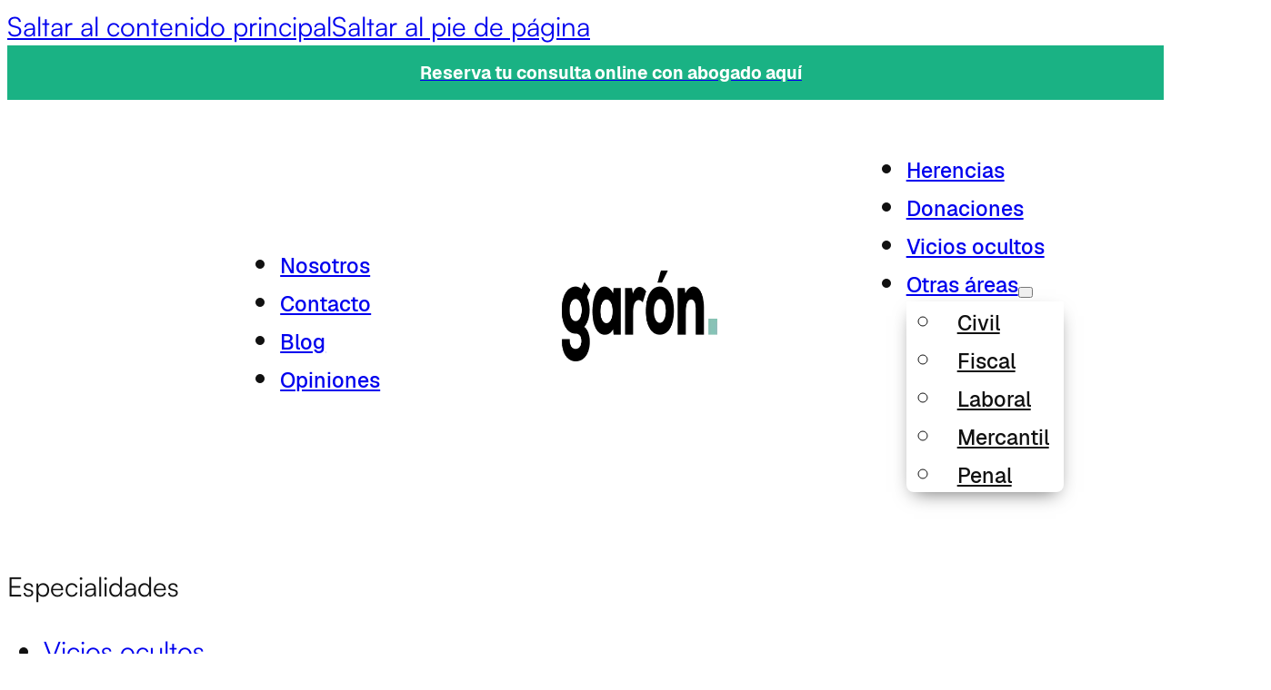

--- FILE ---
content_type: text/html; charset=UTF-8
request_url: https://www.garonabogados.es/blog/procedimiento-sancionador-administrativo/
body_size: 62701
content:
<!DOCTYPE html><html lang="es"><head><script data-no-optimize="1">var litespeed_docref=sessionStorage.getItem("litespeed_docref");litespeed_docref&&(Object.defineProperty(document,"referrer",{get:function(){return litespeed_docref}}),sessionStorage.removeItem("litespeed_docref"));</script> <meta charset="UTF-8"><meta name="viewport" content="width=device-width, initial-scale=1"><meta name='robots' content='index, follow, max-image-preview:large, max-snippet:-1, max-video-preview:-1' />
 <script type="litespeed/javascript" data-src="https://www.googletagmanager.com/gtag/js?id=G-1FMVM3QLRM"></script> <script type="litespeed/javascript">window.dataLayer=window.dataLayer||[];function gtag(){dataLayer.push(arguments)}
gtag('js',new Date());gtag('config','G-1FMVM3QLRM')</script>  <script type="litespeed/javascript">(function(w,d,s,l,i){w[l]=w[l]||[];w[l].push({'gtm.start':new Date().getTime(),event:'gtm.js'});var f=d.getElementsByTagName(s)[0],j=d.createElement(s),dl=l!='dataLayer'?'&l='+l:'';j.async=!0;j.src='https://www.googletagmanager.com/gtm.js?id='+i+dl;f.parentNode.insertBefore(j,f)})(window,document,'script','dataLayer','GTM-56KBHXWL')</script>  <script type="litespeed/javascript">(function(c,l,a,r,i,t,y){c[a]=c[a]||function(){(c[a].q=c[a].q||[]).push(arguments)};t=l.createElement(r);t.async=1;t.src="https://www.clarity.ms/tag/"+i;y=l.getElementsByTagName(r)[0];y.parentNode.insertBefore(t,y)})(window,document,"clarity","script","ufdko5makg")</script>  <script type="litespeed/javascript">(function(w,d,e,u,f,l,n){w[f]=w[f]||function(){(w[f].q=w[f].q||[]).push(arguments)},l=d.createElement(e),l.async=1,l.src=u,n=d.getElementsByTagName(e)[0],n.parentNode.insertBefore(l,n)})(window,document,'script','https://assets.mailerlite.com/js/universal.js','ml');ml('account','1959576')</script> <link rel="preload" href="https://www.garonabogados.es/wp-content/uploads/2025/07/Satoshi-Regular.woff" as="font" type="font/woff" crossorigin="anonymous"><link rel="preload" href="https://www.garonabogados.es/wp-content/uploads/2025/10/Geist-MediumItalic.woff2" as="font" type="font/woff2" crossorigin="anonymous"><title>▹ Procedimiento Administrativo Sancionador: [Expediente y fases] - Garón Abogados</title><meta name="description" content="Todo lo que tienes que saber del procedimiento administrativo sancionador: expediente, fases, prescripción, Ley 39/2015." /><link rel="canonical" href="https://www.garonabogados.es/blog/procedimiento-sancionador-administrativo/" /><meta property="og:locale" content="es_ES" /><meta property="og:type" content="article" /><meta property="og:title" content="▹ Procedimiento Administrativo Sancionador: [Expediente y fases] - Garón Abogados" /><meta property="og:description" content="Todo lo que tienes que saber del procedimiento administrativo sancionador: expediente, fases, prescripción, Ley 39/2015." /><meta property="og:url" content="https://www.garonabogados.es/blog/procedimiento-sancionador-administrativo/" /><meta property="og:site_name" content="Garón Abogados" /><meta property="article:published_time" content="2025-06-30T06:00:33+00:00" /><meta property="article:modified_time" content="2025-10-13T14:38:31+00:00" /><meta property="og:image" content="https://www.garonabogados.es/wp-content/uploads/2024/06/procedimiento-sancionador-administrativo-scaled-1.jpg" /><meta property="og:image:width" content="2560" /><meta property="og:image:height" content="1707" /><meta property="og:image:type" content="image/jpeg" /><meta name="author" content="Luis Enrique Garcia Martinez" /><meta name="twitter:card" content="summary_large_image" /><meta name="twitter:label1" content="Escrito por" /><meta name="twitter:data1" content="Luis Enrique Garcia Martinez" /><meta name="twitter:label2" content="Tiempo de lectura" /><meta name="twitter:data2" content="6 minutos" /> <script type="application/ld+json" class="yoast-schema-graph">{"@context":"https://schema.org","@graph":[{"@type":"Article","@id":"https://www.garonabogados.es/blog/procedimiento-sancionador-administrativo/#article","isPartOf":{"@id":"https://www.garonabogados.es/blog/procedimiento-sancionador-administrativo/"},"author":{"name":"Luis Enrique Garcia Martinez","@id":"https://www.garonabogados.es/#/schema/person/b114d97d34c6017494ba40952a42085d"},"headline":"¿En qué consiste el procedimiento administrativo sancionador?","datePublished":"2025-06-30T06:00:33+00:00","dateModified":"2025-10-13T14:38:31+00:00","mainEntityOfPage":{"@id":"https://www.garonabogados.es/blog/procedimiento-sancionador-administrativo/"},"wordCount":1254,"commentCount":2,"publisher":{"@id":"https://www.garonabogados.es/#organization"},"image":{"@id":"https://www.garonabogados.es/blog/procedimiento-sancionador-administrativo/#primaryimage"},"thumbnailUrl":"https://www.garonabogados.es/wp-content/uploads/2024/06/procedimiento-sancionador-administrativo-scaled-1.jpg","articleSection":["Administrativo"],"inLanguage":"es","potentialAction":[{"@type":"CommentAction","name":"Comment","target":["https://www.garonabogados.es/blog/procedimiento-sancionador-administrativo/#respond"]}]},{"@type":"WebPage","@id":"https://www.garonabogados.es/blog/procedimiento-sancionador-administrativo/","url":"https://www.garonabogados.es/blog/procedimiento-sancionador-administrativo/","name":"▹ Procedimiento Administrativo Sancionador: [Expediente y fases] - Garón Abogados","isPartOf":{"@id":"https://www.garonabogados.es/#website"},"primaryImageOfPage":{"@id":"https://www.garonabogados.es/blog/procedimiento-sancionador-administrativo/#primaryimage"},"image":{"@id":"https://www.garonabogados.es/blog/procedimiento-sancionador-administrativo/#primaryimage"},"thumbnailUrl":"https://www.garonabogados.es/wp-content/uploads/2024/06/procedimiento-sancionador-administrativo-scaled-1.jpg","datePublished":"2025-06-30T06:00:33+00:00","dateModified":"2025-10-13T14:38:31+00:00","description":"Todo lo que tienes que saber del procedimiento administrativo sancionador: expediente, fases, prescripción, Ley 39/2015.","breadcrumb":{"@id":"https://www.garonabogados.es/blog/procedimiento-sancionador-administrativo/#breadcrumb"},"inLanguage":"es","potentialAction":[{"@type":"ReadAction","target":["https://www.garonabogados.es/blog/procedimiento-sancionador-administrativo/"]}]},{"@type":"ImageObject","inLanguage":"es","@id":"https://www.garonabogados.es/blog/procedimiento-sancionador-administrativo/#primaryimage","url":"https://www.garonabogados.es/wp-content/uploads/2024/06/procedimiento-sancionador-administrativo-scaled-1.jpg","contentUrl":"https://www.garonabogados.es/wp-content/uploads/2024/06/procedimiento-sancionador-administrativo-scaled-1.jpg","width":2560,"height":1707,"caption":"procedimiento administrativo sancionador garon abogados"},{"@type":"BreadcrumbList","@id":"https://www.garonabogados.es/blog/procedimiento-sancionador-administrativo/#breadcrumb","itemListElement":[{"@type":"ListItem","position":1,"name":"Portada","item":"https://www.garonabogados.es/"},{"@type":"ListItem","position":2,"name":"Blog","item":"https://www.garonabogados.es/blog/"},{"@type":"ListItem","position":3,"name":"¿En qué consiste el procedimiento administrativo sancionador?"}]},{"@type":"WebSite","@id":"https://www.garonabogados.es/#website","url":"https://www.garonabogados.es/","name":"Garón Abogados","description":"Despacho de abogados en Madrid y Barcelona especialistas en vicios ocultos.","publisher":{"@id":"https://www.garonabogados.es/#organization"},"potentialAction":[{"@type":"SearchAction","target":{"@type":"EntryPoint","urlTemplate":"https://www.garonabogados.es/?s={search_term_string}"},"query-input":{"@type":"PropertyValueSpecification","valueRequired":true,"valueName":"search_term_string"}}],"inLanguage":"es"},{"@type":"Organization","@id":"https://www.garonabogados.es/#organization","name":"Garón Abogados","url":"https://www.garonabogados.es/","logo":{"@type":"ImageObject","inLanguage":"es","@id":"https://www.garonabogados.es/#/schema/logo/image/","url":"https://www.garonabogados.es/wp-content/uploads/2025/10/favicon_garonabogados.webp","contentUrl":"https://www.garonabogados.es/wp-content/uploads/2025/10/favicon_garonabogados.webp","width":500,"height":500,"caption":"Garón Abogados"},"image":{"@id":"https://www.garonabogados.es/#/schema/logo/image/"}},{"@type":"Person","@id":"https://www.garonabogados.es/#/schema/person/b114d97d34c6017494ba40952a42085d","name":"Luis Enrique Garcia Martinez","description":"Abogado","url":"https://www.garonabogados.es/blog/author/luis-enrique-garcia-martinez/"}]}</script> <link rel="alternate" title="oEmbed (JSON)" type="application/json+oembed" href="https://www.garonabogados.es/wp-json/oembed/1.0/embed?url=https%3A%2F%2Fwww.garonabogados.es%2Fblog%2Fprocedimiento-sancionador-administrativo%2F" /><link rel="alternate" title="oEmbed (XML)" type="text/xml+oembed" href="https://www.garonabogados.es/wp-json/oembed/1.0/embed?url=https%3A%2F%2Fwww.garonabogados.es%2Fblog%2Fprocedimiento-sancionador-administrativo%2F&#038;format=xml" /><style id='wp-img-auto-sizes-contain-inline-css'>img:is([sizes=auto i],[sizes^="auto," i]){contain-intrinsic-size:3000px 1500px}
/*# sourceURL=wp-img-auto-sizes-contain-inline-css */</style><link data-optimized="2" rel="stylesheet" href="https://www.garonabogados.es/wp-content/litespeed/css/57f064b072277ee0b0709fe476e5d60c.css?ver=09720" /><style id='bricks-advanced-themer-inline-css'>:root,.brxc-light-colors, html[data-theme="dark"] .brxc-reversed-colors, html[data-theme="light"] .brxc-initial-colors{--at-primary:hsla(182, 68%, 49%, 1);--at-primary-h:182;--at-primary-s: 68%;--at-primary-l: 49%;--at-primary-l-1:hsla(182.1,65.3%,57.06%,1);--at-primary-l-2:hsla(182.09,64.97%,65.29%,1);--at-primary-l-3:hsla(182.02,65.93%,73.53%,1);--at-primary-l-4:hsla(181.94,65.96%,81.57%,1);--at-primary-l-5:hsla(181.76,65.38%,89.8%,1);--at-primary-l-6:hsla(180,63.64%,97.84%,1);--at-primary-d-1:hsla(182.07,68.08%,41.76%,1);--at-primary-d-2:hsla(182.02,68%,34.31%,1);--at-primary-d-3:hsla(181.91,68.12%,27.06%,1);--at-primary-d-4:hsla(181.76,68%,19.61%,1);--at-primary-d-5:hsla(181.4,68.25%,12.35%,1);--at-primary-d-6:hsla(180,68%,4.9%,1);--at-primary-t-1:hsla(182.12,68%,49.02%,0.84);--at-primary-t-2:hsla(182.12,68%,49.02%,0.68);--at-primary-t-3:hsla(182.12,68%,49.02%,0.53);--at-primary-t-4:hsla(182.12,68%,49.02%,0.37);--at-primary-t-5:hsla(182.12,68%,49.02%,0.21);--at-primary-t-6:hsla(182.12,68%,49.02%,0.05);--at-secondary:hsla(53, 65%, 55%, 1);--at-secondary-h:53;--at-secondary-s: 65%;--at-secondary-l: 55%;--at-secondary-l-1:hsla(52.8,65.45%,62.55%,1);--at-secondary-l-2:hsla(52.8,64.94%,69.8%,1);--at-secondary-l-3:hsla(52.8,64.1%,77.06%,1);--at-secondary-l-4:hsla(52.08,65.43%,84.12%,1);--at-secondary-l-5:hsla(51.72,64.44%,91.18%,1);--at-secondary-l-6:hsla(50,60%,98.04%,1);--at-secondary-d-1:hsla(52.8,53.65%,45.69%,1);--at-secondary-d-2:hsla(52.87,54.01%,36.67%,1);--at-secondary-d-3:hsla(52.99,53.85%,28.04%,1);--at-secondary-d-4:hsla(53.57,56%,19.61%,1);--at-secondary-d-5:hsla(51.67,58.06%,12.16%,1);--at-secondary-d-6:hsla(52.94,68%,4.9%,1);--at-secondary-t-1:hsla(52.75,65.07%,55.1%,0.84);--at-secondary-t-2:hsla(52.75,65.07%,55.1%,0.68);--at-secondary-t-3:hsla(52.75,65.07%,55.1%,0.53);--at-secondary-t-4:hsla(52.75,65.07%,55.1%,0.37);--at-secondary-t-5:hsla(52.75,65.07%,55.1%,0.21);--at-secondary-t-6:hsla(52.75,65.07%,55.1%,0.05);--at-neutral:hsla(182, 8%, 50%, 1);--at-neutral-h:182;--at-neutral-s: 8%;--at-neutral-l: 50%;--at-neutral-l-1:hsla(183.33,8.41%,58.04%,1);--at-neutral-l-2:hsla(180,8.05%,65.88%,1);--at-neutral-l-3:hsla(180,8.27%,73.92%,1);--at-neutral-l-4:hsla(187.5,8.7%,81.96%,1);--at-neutral-l-5:hsla(180,7.69%,89.8%,1);--at-neutral-l-6:hsla(180,9.09%,97.84%,1);--at-neutral-d-1:hsla(180,7.83%,42.55%,1);--at-neutral-d-2:hsla(184,8.38%,35.1%,1);--at-neutral-d-3:hsla(180,7.8%,27.65%,1);--at-neutral-d-4:hsla(180,7.84%,20%,1);--at-neutral-d-5:hsla(180,7.69%,12.75%,1);--at-neutral-d-6:hsla(180,7.69%,5.1%,1);--at-neutral-t-1:hsla(182.86,8.24%,50%,0.84);--at-neutral-t-2:hsla(182.86,8.24%,50%,0.68);--at-neutral-t-3:hsla(182.86,8.24%,50%,0.53);--at-neutral-t-4:hsla(182.86,8.24%,50%,0.37);--at-neutral-t-5:hsla(182.86,8.24%,50%,0.21);--at-neutral-t-6:hsla(182.86,8.24%,50%,0.05);--at-black:hsla(0, 0%, 0%, 1);--at-black-h:0;--at-black-s: 0%;--at-black-l: 0%;--at-black-t-1:hsla(0,0%,0%,0.84);--at-black-t-2:hsla(0,0%,0%,0.68);--at-black-t-3:hsla(0,0%,0%,0.53);--at-black-t-4:hsla(0,0%,0%,0.37);--at-black-t-5:hsla(0,0%,0%,0.21);--at-black-t-6:hsla(0,0%,0%,0.05);--at-white:#ffffff;--at-white-t-1:hsla(0,0%,100%,0.84);--at-white-t-2:hsla(0,0%,100%,0.68);--at-white-t-3:hsla(0,0%,100%,0.53);--at-white-t-4:hsla(0,0%,100%,0.37);--at-white-t-5:hsla(0,0%,100%,0.21);--at-white-t-6:hsla(0,0%,100%,0.05);--dark-grey:hsla(0, 0%, 40%, 1);--dark-grey-h:0;--dark-grey-s: 0%;--dark-grey-l: 40%;--light-grey:#999999;--black-base:hsla(0, 0%, 6.7%, 1);--black-base-h:0;--black-base-s: 0%;--black-base-l: 6.7%;--accent:hsla(168, 53.8%, 61%, 1);--accent-h:168;--accent-s: 53.8%;--accent-l: 61%;--white-pure:#ffffff;--color-9:hsla(0, 0%, 40%, 1);--color-9-h:0;--color-9-s: 0%;--color-9-l: 40%;--color-10:hsla(168, 53.8%, 61%, 1);--color-10-h:168;--color-10-s: 53.8%;--color-10-l: 61%;--color-11:hsla(168, 53.8%, 61%, 1);--color-11-h:168;--color-11-s: 53.8%;--color-11-l: 61%;}
/*# sourceURL=bricks-advanced-themer-inline-css */</style><style id='bricks-frontend-inline-css'>@font-face{font-family:"Geist";font-weight:400;font-style:normal;font-display:swap;src:url(https://www.garonabogados.es/wp-content/uploads/2025/07/Satoshi-Regular.woff) format("woff");}@font-face{font-family:"Geist";font-weight:700;font-style:italic;font-display:swap;src:url(https://www.garonabogados.es/wp-content/uploads/2025/10/Geist-BoldItalic.woff2) format("woff2");}@font-face{font-family:"Geist";font-weight:700;font-display:swap;src:url(https://www.garonabogados.es/wp-content/uploads/2025/10/Geist-Bold.woff2) format("woff2");}@font-face{font-family:"Geist";font-weight:800;font-style:italic;font-display:swap;src:url(https://www.garonabogados.es/wp-content/uploads/2025/10/Geist-ExtraBoldItalic.woff2) format("woff2");}@font-face{font-family:"Geist";font-weight:800;font-display:swap;src:url(https://www.garonabogados.es/wp-content/uploads/2025/10/Geist-ExtraBold.woff2) format("woff2");}@font-face{font-family:"Geist";font-weight:300;font-display:swap;src:url(https://www.garonabogados.es/wp-content/uploads/2025/10/Geist-Light.woff2) format("woff2");}@font-face{font-family:"Geist";font-weight:300;font-style:italic;font-display:swap;src:url(https://www.garonabogados.es/wp-content/uploads/2025/10/Geist-LightItalic.woff2) format("woff2");}@font-face{font-family:"Geist";font-weight:500;font-style:italic;font-display:swap;src:url(https://www.garonabogados.es/wp-content/uploads/2025/10/Geist-MediumItalic.woff2) format("woff2");}@font-face{font-family:"Geist";font-weight:500;font-display:swap;src:url(https://www.garonabogados.es/wp-content/uploads/2025/10/Geist-Medium.woff2) format("woff2");}@font-face{font-family:"Geist";font-weight:600;font-style:italic;font-display:swap;src:url(https://www.garonabogados.es/wp-content/uploads/2025/10/Geist-SemiBoldItalic.woff2) format("woff2");}@font-face{font-family:"Geist";font-weight:600;font-display:swap;src:url(https://www.garonabogados.es/wp-content/uploads/2025/10/Geist-SemiBold.woff2) format("woff2");}@font-face{font-family:"Geist";font-weight:400;font-style:italic;font-display:swap;src:url(https://www.garonabogados.es/wp-content/uploads/2025/10/Geist-RegularItalic.woff2) format("woff2");}

/*# sourceURL=bricks-frontend-inline-css */</style><style id='classic-theme-styles-inline-css'>/*! This file is auto-generated */
.wp-block-button__link{color:#fff;background-color:#32373c;border-radius:9999px;box-shadow:none;text-decoration:none;padding:calc(.667em + 2px) calc(1.333em + 2px);font-size:1.125em}.wp-block-file__button{background:#32373c;color:#fff;text-decoration:none}
/*# sourceURL=/wp-includes/css/classic-themes.min.css */</style><style id='bricks-frontend-inline-inline-css'>html {scroll-behavior: smooth}:root {--at-text--3xs: clamp(calc(1rem * (9.838 / var(--base-font))), calc(1rem * ((((-1 * var(--min-viewport)) / var(--base-font)) * ((10.417 - 9.838) / var(--base-font)) / ((var(--max-viewport) - var(--min-viewport)) / var(--base-font))) + (9.838 / var(--base-font)))) + (((10.417 - 9.838) / var(--base-font)) / ((var(--max-viewport) - var(--min-viewport)) / var(--base-font)) * 100) * var(--clamp-unit), calc(1rem * (10.417 / var(--base-font))));;--at-heading--3xs: clamp(calc(1rem * (7.599 / var(--base-font))), calc(1rem * ((((-1 * var(--min-viewport)) / var(--base-font)) * ((10.133 - 7.599) / var(--base-font)) / ((var(--max-viewport) - var(--min-viewport)) / var(--base-font))) + (7.599 / var(--base-font)))) + (((10.133 - 7.599) / var(--base-font)) / ((var(--max-viewport) - var(--min-viewport)) / var(--base-font)) * 100) * var(--clamp-unit), calc(1rem * (10.133 / var(--base-font))));;--at-heading--2xs: clamp(calc(1rem * (10.130 / var(--base-font))), calc(1rem * ((((-1 * var(--min-viewport)) / var(--base-font)) * ((13.507 - 10.130) / var(--base-font)) / ((var(--max-viewport) - var(--min-viewport)) / var(--base-font))) + (10.130 / var(--base-font)))) + (((13.507 - 10.130) / var(--base-font)) / ((var(--max-viewport) - var(--min-viewport)) / var(--base-font)) * 100) * var(--clamp-unit), calc(1rem * (13.507 / var(--base-font))));;--min-viewport: 360;--max-viewport: 1280;--base-font: 10;--clamp-unit: 1vw;--at-site-box-max-width: 1280px;--at-section-max-width: 100%;--at-blog-width: 900px;--at-section--alt-background: var(--at-neutral-t-6);--at-header-height: 0px;--at-grid--1: minmax(0,1fr);--at-grid--2: repeat( 2, minmax(0,1fr) );--at-grid--3: repeat( 3, minmax(0,1fr) );--at-grid--4: repeat( 4, minmax(0,1fr) );--at-grid--5: repeat( 5, minmax(0,1fr) );--at-grid--6: repeat( 6, minmax(0,1fr) );--at-grid--7: repeat( 7, minmax(0,1fr) );--at-grid--8: repeat( 8, minmax(0,1fr) );--at-grid--9: repeat( 9, minmax(0,1fr) );--at-grid--10: repeat( 10, minmax(0,1fr) );--at-grid--11: repeat( 11, minmax(0,1fr) );--at-grid--12: repeat( 12, minmax(0,1fr) );--at-grid--1-2: minmax(0,1fr) minmax(0,2fr) ;--at-grid--2-1: minmax(0,2fr) minmax(0,1fr) ;--at-grid--1-3: minmax(0,1fr) minmax(0,3fr) ;--at-grid--3-1: minmax(0,3fr) minmax(0,1fr) ;--at-grid-auto-fit: repeat( auto-fit, minmax( min( var(--at-grid-auto-col-min-width), 100%), 1fr) );--at-grid-auto-fill: repeat( auto-fill, minmax( min( var(--at-grid-auto-col-min-width), 100%), 1fr) );--at-grid-auto-col-min-width: 270px;--at-space--3xs: clamp(calc(1rem * (3.069 / var(--base-font))), calc(1rem * ((((-1 * var(--min-viewport)) / var(--base-font)) * ((4.722 - 3.069) / var(--base-font)) / ((var(--max-viewport) - var(--min-viewport)) / var(--base-font))) + (3.069 / var(--base-font)))) + (((4.722 - 3.069) / var(--base-font)) / ((var(--max-viewport) - var(--min-viewport)) / var(--base-font)) * 100) * var(--clamp-unit), calc(1rem * (4.722 / var(--base-font))));;--at-space--2xs: clamp(calc(1rem * (4.966 / var(--base-font))), calc(1rem * ((((-1 * var(--min-viewport)) / var(--base-font)) * ((7.640 - 4.966) / var(--base-font)) / ((var(--max-viewport) - var(--min-viewport)) / var(--base-font))) + (4.966 / var(--base-font)))) + (((7.640 - 4.966) / var(--base-font)) / ((var(--max-viewport) - var(--min-viewport)) / var(--base-font)) * 100) * var(--clamp-unit), calc(1rem * (7.640 / var(--base-font))));;--at-space--xs: clamp(calc(1rem * (8.035 / var(--base-font))), calc(1rem * ((((-1 * var(--min-viewport)) / var(--base-font)) * ((12.361 - 8.035) / var(--base-font)) / ((var(--max-viewport) - var(--min-viewport)) / var(--base-font))) + (8.035 / var(--base-font)))) + (((12.361 - 8.035) / var(--base-font)) / ((var(--max-viewport) - var(--min-viewport)) / var(--base-font)) * 100) * var(--clamp-unit), calc(1rem * (12.361 / var(--base-font))));;--at-space--s: clamp(calc(1rem * (13 / var(--base-font))), calc(1rem * ((((-1 * var(--min-viewport)) / var(--base-font)) * ((20 - 13) / var(--base-font)) / ((var(--max-viewport) - var(--min-viewport)) / var(--base-font))) + (13 / var(--base-font)))) + (((20 - 13) / var(--base-font)) / ((var(--max-viewport) - var(--min-viewport)) / var(--base-font)) * 100) * var(--clamp-unit), calc(1rem * (20 / var(--base-font))));;--at-space--m: clamp(calc(1rem * (21.034 / var(--base-font))), calc(1rem * ((((-1 * var(--min-viewport)) / var(--base-font)) * ((32.360 - 21.034) / var(--base-font)) / ((var(--max-viewport) - var(--min-viewport)) / var(--base-font))) + (21.034 / var(--base-font)))) + (((32.360 - 21.034) / var(--base-font)) / ((var(--max-viewport) - var(--min-viewport)) / var(--base-font)) * 100) * var(--clamp-unit), calc(1rem * (32.360 / var(--base-font))));;--at-space--l: clamp(calc(1rem * (34.033 / var(--base-font))), calc(1rem * ((((-1 * var(--min-viewport)) / var(--base-font)) * ((52.358 - 34.033) / var(--base-font)) / ((var(--max-viewport) - var(--min-viewport)) / var(--base-font))) + (34.033 / var(--base-font)))) + (((52.358 - 34.033) / var(--base-font)) / ((var(--max-viewport) - var(--min-viewport)) / var(--base-font)) * 100) * var(--clamp-unit), calc(1rem * (52.358 / var(--base-font))));;--at-space--xl: clamp(calc(1rem * (55.065 / var(--base-font))), calc(1rem * ((((-1 * var(--min-viewport)) / var(--base-font)) * ((84.716 - 55.065) / var(--base-font)) / ((var(--max-viewport) - var(--min-viewport)) / var(--base-font))) + (55.065 / var(--base-font)))) + (((84.716 - 55.065) / var(--base-font)) / ((var(--max-viewport) - var(--min-viewport)) / var(--base-font)) * 100) * var(--clamp-unit), calc(1rem * (84.716 / var(--base-font))));;--at-space--2xl: clamp(calc(1rem * (89.096 / var(--base-font))), calc(1rem * ((((-1 * var(--min-viewport)) / var(--base-font)) * ((137.071 - 89.096) / var(--base-font)) / ((var(--max-viewport) - var(--min-viewport)) / var(--base-font))) + (89.096 / var(--base-font)))) + (((137.071 - 89.096) / var(--base-font)) / ((var(--max-viewport) - var(--min-viewport)) / var(--base-font)) * 100) * var(--clamp-unit), calc(1rem * (137.071 / var(--base-font))));;--at-space--3xl: clamp(calc(1rem * (144.157 / var(--base-font))), calc(1rem * ((((-1 * var(--min-viewport)) / var(--base-font)) * ((221.780 - 144.157) / var(--base-font)) / ((var(--max-viewport) - var(--min-viewport)) / var(--base-font))) + (144.157 / var(--base-font)))) + (((221.780 - 144.157) / var(--base-font)) / ((var(--max-viewport) - var(--min-viewport)) / var(--base-font)) * 100) * var(--clamp-unit), calc(1rem * (221.780 / var(--base-font))));;--at-section-padding-block: var(--at-space--2xl);--at-gutter: var(--at-space--s);--at-block-overlap: var(--at-section-padding-block);--at-container-gap: var(--at-space--l);--at-content-gap--xs: var(--at-space--2xs);--at-content-gap--s: var(--at-space--xs);--at-content-gap: var(--at-space--s);--at-grid-gap--s: var(--at-space--xs);--at-grid-gap: var(--at-space--s);--at-grid-gap--l: var(--at-space--m);--at-heading--xs: clamp(calc(1rem * (13.503 / var(--base-font))), calc(1rem * ((((-1 * var(--min-viewport)) / var(--base-font)) * ((18.005 - 13.503) / var(--base-font)) / ((var(--max-viewport) - var(--min-viewport)) / var(--base-font))) + (13.503 / var(--base-font)))) + (((18.005 - 13.503) / var(--base-font)) / ((var(--max-viewport) - var(--min-viewport)) / var(--base-font)) * 100) * var(--clamp-unit), calc(1rem * (18.005 / var(--base-font))));;--at-heading--s: clamp(calc(1rem * (18 / var(--base-font))), calc(1rem * ((((-1 * var(--min-viewport)) / var(--base-font)) * ((24 - 18) / var(--base-font)) / ((var(--max-viewport) - var(--min-viewport)) / var(--base-font))) + (18 / var(--base-font)))) + (((24 - 18) / var(--base-font)) / ((var(--max-viewport) - var(--min-viewport)) / var(--base-font)) * 100) * var(--clamp-unit), calc(1rem * (24 / var(--base-font))));;--at-heading--m: clamp(calc(1rem * (23.994 / var(--base-font))), calc(1rem * ((((-1 * var(--min-viewport)) / var(--base-font)) * ((31.992 - 23.994) / var(--base-font)) / ((var(--max-viewport) - var(--min-viewport)) / var(--base-font))) + (23.994 / var(--base-font)))) + (((31.992 - 23.994) / var(--base-font)) / ((var(--max-viewport) - var(--min-viewport)) / var(--base-font)) * 100) * var(--clamp-unit), calc(1rem * (31.992 / var(--base-font))));;--at-heading--l: clamp(calc(1rem * (31.984 / var(--base-font))), calc(1rem * ((((-1 * var(--min-viewport)) / var(--base-font)) * ((42.645 - 31.984) / var(--base-font)) / ((var(--max-viewport) - var(--min-viewport)) / var(--base-font))) + (31.984 / var(--base-font)))) + (((42.645 - 31.984) / var(--base-font)) / ((var(--max-viewport) - var(--min-viewport)) / var(--base-font)) * 100) * var(--clamp-unit), calc(1rem * (42.645 / var(--base-font))));;--at-heading--xl: clamp(calc(1rem * (42.635 / var(--base-font))), calc(1rem * ((((-1 * var(--min-viewport)) / var(--base-font)) * ((56.846 - 42.635) / var(--base-font)) / ((var(--max-viewport) - var(--min-viewport)) / var(--base-font))) + (42.635 / var(--base-font)))) + (((56.846 - 42.635) / var(--base-font)) / ((var(--max-viewport) - var(--min-viewport)) / var(--base-font)) * 100) * var(--clamp-unit), calc(1rem * (56.846 / var(--base-font))));;--at-text--2xs: clamp(calc(1rem * (11.806 / var(--base-font))), calc(1rem * ((((-1 * var(--min-viewport)) / var(--base-font)) * ((12.500 - 11.806) / var(--base-font)) / ((var(--max-viewport) - var(--min-viewport)) / var(--base-font))) + (11.806 / var(--base-font)))) + (((12.500 - 11.806) / var(--base-font)) / ((var(--max-viewport) - var(--min-viewport)) / var(--base-font)) * 100) * var(--clamp-unit), calc(1rem * (12.500 / var(--base-font))));;--at-text--xs: clamp(calc(1rem * (14.167 / var(--base-font))), calc(1rem * ((((-1 * var(--min-viewport)) / var(--base-font)) * ((15.000 - 14.167) / var(--base-font)) / ((var(--max-viewport) - var(--min-viewport)) / var(--base-font))) + (14.167 / var(--base-font)))) + (((15.000 - 14.167) / var(--base-font)) / ((var(--max-viewport) - var(--min-viewport)) / var(--base-font)) * 100) * var(--clamp-unit), calc(1rem * (15.000 / var(--base-font))));;--at-text--s: clamp(calc(1rem * (18 / var(--base-font))), calc(1rem * ((((-1 * var(--min-viewport)) / var(--base-font)) * ((19 - 18) / var(--base-font)) / ((var(--max-viewport) - var(--min-viewport)) / var(--base-font))) + (18 / var(--base-font)))) + (((19 - 18) / var(--base-font)) / ((var(--max-viewport) - var(--min-viewport)) / var(--base-font)) * 100) * var(--clamp-unit), calc(1rem * (19 / var(--base-font))));;--at-text--m: clamp(calc(1rem * (20.400 / var(--base-font))), calc(1rem * ((((-1 * var(--min-viewport)) / var(--base-font)) * ((21.600 - 20.400) / var(--base-font)) / ((var(--max-viewport) - var(--min-viewport)) / var(--base-font))) + (20.400 / var(--base-font)))) + (((21.600 - 20.400) / var(--base-font)) / ((var(--max-viewport) - var(--min-viewport)) / var(--base-font)) * 100) * var(--clamp-unit), calc(1rem * (21.600 / var(--base-font))));;--at-text--l: clamp(calc(1rem * (24.480 / var(--base-font))), calc(1rem * ((((-1 * var(--min-viewport)) / var(--base-font)) * ((25.920 - 24.480) / var(--base-font)) / ((var(--max-viewport) - var(--min-viewport)) / var(--base-font))) + (24.480 / var(--base-font)))) + (((25.920 - 24.480) / var(--base-font)) / ((var(--max-viewport) - var(--min-viewport)) / var(--base-font)) * 100) * var(--clamp-unit), calc(1rem * (25.920 / var(--base-font))));;--at-text--xl: clamp(calc(1rem * (29.376 / var(--base-font))), calc(1rem * ((((-1 * var(--min-viewport)) / var(--base-font)) * ((31.104 - 29.376) / var(--base-font)) / ((var(--max-viewport) - var(--min-viewport)) / var(--base-font))) + (29.376 / var(--base-font)))) + (((31.104 - 29.376) / var(--base-font)) / ((var(--max-viewport) - var(--min-viewport)) / var(--base-font)) * 100) * var(--clamp-unit), calc(1rem * (31.104 / var(--base-font))));;--at-text--2xl: clamp(calc(1rem * (35.251 / var(--base-font))), calc(1rem * ((((-1 * var(--min-viewport)) / var(--base-font)) * ((37.325 - 35.251) / var(--base-font)) / ((var(--max-viewport) - var(--min-viewport)) / var(--base-font))) + (35.251 / var(--base-font)))) + (((37.325 - 35.251) / var(--base-font)) / ((var(--max-viewport) - var(--min-viewport)) / var(--base-font)) * 100) * var(--clamp-unit), calc(1rem * (37.325 / var(--base-font))));;--at-text--3xl: clamp(calc(1rem * (42.301 / var(--base-font))), calc(1rem * ((((-1 * var(--min-viewport)) / var(--base-font)) * ((44.790 - 42.301) / var(--base-font)) / ((var(--max-viewport) - var(--min-viewport)) / var(--base-font))) + (42.301 / var(--base-font)))) + (((44.790 - 42.301) / var(--base-font)) / ((var(--max-viewport) - var(--min-viewport)) / var(--base-font)) * 100) * var(--clamp-unit), calc(1rem * (44.790 / var(--base-font))));;--at-radius--2xs: calc(var(--at-radius--s) * 0.382);--at-radius--xs: calc(var(--at-radius--s) * 0.618);--at-radius--s: clamp(calc(1rem * (5 / var(--base-font))), calc(1rem * ((((-1 * var(--min-viewport)) / var(--base-font)) * ((10 - 5) / var(--base-font)) / ((var(--max-viewport) - var(--min-viewport)) / var(--base-font))) + (5 / var(--base-font)))) + (((10 - 5) / var(--base-font)) / ((var(--max-viewport) - var(--min-viewport)) / var(--base-font)) * 100) * var(--clamp-unit), calc(1rem * (10 / var(--base-font))));;--at-radius--m: calc(var(--at-radius--s) * 1.618);--at-radius--l: calc(var(--at-radius--s) * 2.618);--at-radius--xl: calc(var(--at-radius--s) * 4.236);--at-border-width: 1px;--at-border-type: solid;--at-border-color: var(--at-black-t-5);--at-border--standard: var(--at-border-width) var(--at-border-type) var(--at-border-color);--at-radius-full: 999rem;--at-shadow--s: rgba(0, 0, 0, 0.1) 0px 1px 3px 0px, rgba(0, 0, 0, 0.06) 0px 1px 2px 0px;--at-shadow--m: rgba(0, 0, 0, 0.1) 0px 4px 6px -1px, rgba(0, 0, 0, 0.06) 0px 2px 4px -1px;--at-shadow--l: rgba(0, 0, 0, 0.1) 0px 10px 15px -3px, rgba(0, 0, 0, 0.05) 0px 4px 6px -2px;--at-shadow--xl: rgba(0, 0, 0, 0.1) 0px 20px 25px -5px, rgba(0, 0, 0, 0.04) 0px 10px 10px -5px;--at-shadow--2xl: rgba(0, 0, 0, 0.25) 0px 25px 50px -12px;--at-btn-border-radius: var(--at-radius--s);--at-btn-border-width: 2px;--at-btn-shadow: none;--at-btn-transition: all var(--at-duration--fast) ease;--at-btn-border-radius--hover: var(--at-radius--s);--at-btn-border-width--hover: 2px;--at-btn-shadow--hover: var(--at-shadow--l);--at-btn-outline-border-radius: var(--at-radius--s);--at-btn-outline-border-width: 2px;--at-btn-outline-shadow: none;--at-btn-outline-border-radius--hover: var(--at-radius--s);--at-btn-outline-border-width--hover: 2px;--at-btn-outline-shadow--hover: var(--at-shadow--l);--at-btn-primary-color: var(--at-primary-l-6);--at-btn-primary-background: var(--at-primary);--at-btn-primary-border-color: var(--at-primary);--at-btn-primary-color--hover: var(--at-primary-l-6);--at-btn-primary-background--hover: var(--at-primary-d-1);--at-btn-primary-border-color--hover: var(--at-primary-d-1);--at-btn-primary-outline-color: var(--at-primary);--at-btn-primary-outline-background: rgba(0,0,0,0);--at-btn-primary-outline-border-color: var(--at-primary);--at-btn-primary-outline-color--hover: var(--at-primary-d-1);--at-btn-primary-outline-background--hover: rgba(0,0,0,0);--at-btn-primary-outline-border-color--hover: var(--at-primary-d-1);--at-btn-secondary-color: var(--at-secondary-l-6);--at-btn-secondary-background: var(--at-secondary);--at-btn-secondary-border-color: var(--at-secondary);--at-btn-secondary-color--hover: var(--at-secondary-l-6);--at-btn-secondary-background--hover: var(--at-secondary-d-1);--at-btn-secondary-border-color--hover: var(--at-secondary-d-1);--at-btn-secondary-outline-color: var(--at-secondary);--at-btn-secondary-outline-background: rgba(0,0,0,0);--at-btn-secondary-outline-border-color: var(--at-secondary);--at-btn-secondary-outline-color--hover: var(--at-secondary-d-1);--at-btn-secondary-outline-background--hover: rgba(0,0,0,0);--at-btn-secondary-outline-border-color--hover: var(--at-secondary-d-1);--at-btn-light-color: var(--at-primary-d-4);--at-btn-light-background: var(--at-primary-l-5);--at-btn-light-border-color: var(--at-primary-l-5);--at-btn-light-color--hover: var(--at-primary-d-4);--at-btn-light-background--hover: var(--at-primary-l-4);--at-btn-light-border-color--hover: var(--at-primary-l-4);--at-btn-light-outline-color: var(--at-primary-l-1);--at-btn-light-outline-background: rgba(0,0,0,0);--at-btn-light-outline-border-color: var(--at-primary-l-5);--at-btn-light-outline-color--hover: var(--at-primary);--at-btn-light-outline-background--hover: rgba(0,0,0,0);--at-btn-light-outline-border-color--hover: var(--at-primary-l-3);--at-btn-dark-color: var(--at-primary-l-6);--at-btn-dark-background: var(--at-primary-d-4);--at-btn-dark-border-color: var(--at-primary-d-4);--at-btn-dark-color--hover: var(--at-primary-l-6);--at-btn-dark-background--hover: var(--at-primary-d-2);--at-btn-dark-border-color--hover: var(--at-primary-d-2);--at-btn-dark-outline-color: var(--at-primary-d-4);--at-btn-dark-outline-background: rgba(0,0,0,0);--at-btn-dark-outline-border-color: var(--at-primary-d-3);--at-btn-dark-outline-color--hover: var(--at-primary-d-2);--at-btn-dark-outline-background--hover: rgba(0,0,0,0);--at-btn-dark-outline-border-color--hover: var(--at-primary-d-1);--at-btn-small-font-size: var(--at-text--xs);--at-btn-small-padding-block: 0.4em;--at-btn-small-padding-inline: 1em;--at-btn-medium-font-size: var(--at-text--s);--at-btn-medium-padding-block: 0.5em;--at-btn-medium-padding-inline: 1em;--at-btn-large-font-size: var(--at-text--m);--at-btn-large-padding-block: 0.6em;--at-btn-large-padding-inline: 1em;--at-btn-x-large-font-size: var(--at-text--l);--at-btn-x-large-padding-block: 0.8em;--at-btn-x-large-padding-inline: 1em;--at-form-focus-outline-width: 2px;--at-form-label-color: var(--at-neutral-d-4);--at-form-label-font-size: var(--at-text--s);--at-form-placeholder-color: var(--at-black-t-4);--at-form-placeholder-font-size: var(--at-text--s);--at-form-input-color: var(--at-neutral-d-3);--at-form-input-background-color: var(--at-white);--at-form-input-font-size: var(--at-text--s);--at-form-input-border-width: 2px;--at-form-input-border-color: var(--at-black-t-5);--at-form-input-border-radius: var(--at-radius--xs);--at-form-input-padding-inline: 0.7em;--at-form-input-padding-block: 0.4em;--at-form-input-color--focus: var(--at-neutral-d-6);--at-form-input-background-color--focus: var(--at-neutral-l-5);--at-form-input-border-radius--focus: var(--at-radius--s);--at-form-group-padding-inline: var(--at-space--xs);--at-form-group-padding-block: var(--at-space--s);--at-form-option-color: var(--at-primary-l-5);--at-form-option-background: var(--at-primary-d-3);--at-form-option-off-color: var(--at-neutral);--at-form-option-on-color: var(--bricks-text-success);--at-form-valid-color: var(--at-success);--at-form-invalid-color: var(--at-danger);--at-link-color: var(--at-primary);--at-link-color--hover: var(--at-primary-l-2);--at-link-color--active: var(--at-secondary);--at-mark-background: var(--at-primary);--at-mark-color: var(--at-primary-l-5);--at-mark-font-size: 1em;--at-mark-font-weight: inherit;--at-mark-text-transform: none;--at-mark-letter-spacing: 1;--at-mark-line-height: 1;--at-mark-padding: var(--at-space--xs);--at-mark-inset-block: 0;--at-mark-inset-inline: 0;--at-mark-border-width: 0.1em;--at-mark-border-color: var(--at-black-t-5);--at-mark-border-radius: var(--at-radius--s);--at-mark-shadow: var(--at-shadow--m);--at-mark-text-shadow: var(--at-shadow--s);--at-mark-transform: rotate(1deg);--at-mark-background-transform: skewx(5deg);--at-duration--slow: 1.5s;--at-duration--medium: 0.5s;--at-duration--fast: 0.2s;--at-distance--s: 4px;--at-distance--m: 15px;--at-distance--l: 40px;--at-entrance-animation--easing: ease-in-out;--at-entrance-animation--delay: var(--at-duration--fast, 200ms);--at-entrance-animation--distance: var(--at-distance--m, 15px);--at-entrance-animation--duration: var(--at-duration--fast, 200ms);--at-entrance-animation-stagger--delay: var(--at-entrance-animation--delay);--at-entrance-animation--image-easing: cubic-bezier(0.455, 0.03, 0.515, 0.955);--at-entrance-animation--layer-easing: cubic-bezier(0.77, 0, 0.175, 1);--at-entrance-animation-reveal--duration: var(--at-duration--medium, 500ms);--at-entrance-animation-reveal-with-layer--duration: var(--at-duration--slow, 1500ms);--at-entrance-animation--layer-bg-color: var(--at-primary);--at-focus-outline-color: var(--at-neutral);--at-focus-outline-width: 3px;--at-focus-outline-offset: 3px;--at-svg--arrow: url([data-uri]);--at-svg--check: url([data-uri]);--at-svg--cross: url([data-uri]);--at-svg--heart: url([data-uri]);--at-svg--delete: url([data-uri]);--at-svg-cancel-solid: url([data-uri]);--at-svg-check-solid: url([data-uri]);--at-svg-radio-selected: url([data-uri]);--at-svg-radio-unselected: url([data-uri]);--at-content-gap--m: var(--at-space--m);--at-content-gap--l: var(--at-space--l);}.brxe-text * + :is(h2), .brxe-post-content:not([data-source=bricks]) * + :is(h2), body:not(.woocommerce-checkout) [class*=woocommerce] * + :is(h2) {margin-block-start: 6rem}.brxe-text * + :is(h3), .brxe-post-content:not([data-source=bricks]) * + :is(h3), body:not(.woocommerce-checkout) [class*=woocommerce] * + :is(h3) {margin-block-start: 3rem}.brxe-text * + :is(h4,h5), .brxe-post-content:not([data-source=bricks]) * + :is(h4,h5), body:not(.woocommerce-checkout) [class*=woocommerce] * + :is(h4,h5) {margin-block-start: 2rem} .brxe-text * + p, .brxe-post-content:not([data-source=bricks]) * + p, body:not(.woocommerce-checkout) [class*=woocommerce] * + p {margin-block-start: 1.5rem} body {color: var(--black-base); line-height: 1.45; font-size: var(--at-text--s); font-weight: 400; font-family: "Geist"} h1, h2, h3, h4, h5, h6 {color: var(--black-base); font-family: "Geist"; font-weight: 500} h1 {font-size: var(--at-heading--xl); line-height: 1; letter-spacing: -1.5px} h2 {line-height: 1.05; font-size: var(--at-heading--l); letter-spacing: -1px} h3 {line-height: 1.2; font-size: var(--at-heading--m); letter-spacing: -0.5px} h4 {line-height: 1.3; font-size: var(--at-heading--s)} h5 {line-height: 1.3; font-size: var(--at-heading--s)} h6 {line-height: 1.3; font-size: var(--at-heading--s)} .brxe-container {width: 100%; max-width: 1920px; padding-top: clamp(6rem, 5vw, 12rem); padding-right: 5%; padding-bottom: clamp(6rem, 5vw, 12rem); padding-left: 5%} .woocommerce main.site-main {width: 100%} #brx-content.wordpress {width: 100%; max-width: 1920px} .bricks-button {border-radius: 4px; color: var(--white-pure); font-weight: 500; font-size: var(--at-text--xs); padding-top: 0.75em; padding-right: 2em; padding-bottom: 0.75em; padding-left: 2em; transition: 0.3s} .bricks-button:not([class*="bricks-background-"]):not([class*="bricks-color-"]):not(.outline) {background-color: var(--black-base)} :root .bricks-button[class*="primary"] {color: var(--black-base); letter-spacing: -0.1px} :root .bricks-button[class*="primary"]:not(.outline) {background-color: var(--accent)} :root .bricks-button[class*="light"]:not(.outline):not(.bricks-lightbox) {background-color: var(--bricks-color-vctxkd)} :root .bricks-button[class*="light"]:not(.bricks-lightbox) {color: var(--black-base)} :root .bricks-button[class*="light"].outline {border: 1px solid var(--black-base); background-color: var(--bricks-color-vctxkd)} :root .bricks-button[class*="dark"]:not(.outline) {background-color: var(--black-base)} :root .bricks-button[class*="dark"] {color: var(--white-pure)} .bricks-button.outline {border: 1px solid var(--bricks-border-color); border-radius: 8px} :root .bricks-button[class*="secondary"]:not(.outline) {background-color: var(--bricks-color-qyfzaq)} .bricks-button.xl {padding-top: 2em; padding-right: 2em; padding-bottom: 2em; padding-left: 2em} .bricks-button.lg {padding-top: 1em; padding-right: 1.5em; padding-bottom: 1em; padding-left: 1.5em} :root .bricks-button[class*="secondary"] {color: var(--white-pure)} :root .bricks-button[class*="dark"]:not(.outline):hover {background-color: var(--color-9)} .bricks-button.sm {padding-top: 0.5em; padding-right: 1.25em; padding-bottom: 0.5em; padding-left: 1.25em} :root .bricks-button[class*="secondary"]:not(.outline):hover {background-color: var(--black-base)} :root .bricks-button[class*="danger"]:not(.outline) {background-color: var(--bricks-color-qyfzaq)} :root .bricks-button[class*="danger"]:not(.outline):hover {background-color: var(--bricks-color-pxfzxf)} :root .bricks-button[class*="danger"]:hover {color: var(--white-pure)} :root .bricks-button[class*="danger"] {color: var(--white-pure)} :root .bricks-button[class*="success"]:not(.outline) {background-color: #1ab284} :root .bricks-button[class*="success"]:not(.outline):hover {background-color: #1bc08f}.brxe-form input[type=checkbox] { margin-right: 4px; margin-top: 10px;}.hover-fill{ position: relative; padding: 2rem; overflow: hidden; background: transparent; isolation: isolate;  }.hover-fill::before{ content: ""; position: absolute; left: 0; right: 0; bottom: 0; top: auto; height: 100%; transform: translateY(100%);  background: #fff;  transition: transform .3s ease-in-out; z-index: -1;  pointer-events: none; }.hover-fill:hover::before{ transform: translateY(0); }@media (prefers-reduced-motion: reduce){ .hover-fill::before{ transition: none; }}blockquote { margin-top: 2em; margin-bottom: 2em; }.feature-card-link[href=""] { pointer-events: none; cursor: default;} :where(.brxe-accordion .accordion-content-wrapper) a, :where(.brxe-icon-box .content) a, :where(.brxe-list) a, :where(.brxe-post-content):not([data-source="bricks"]) a, :where(.brxe-posts .dynamic p) a, :where(.brxe-shortcode) a, :where(.brxe-tabs .tab-content) a, :where(.brxe-team-members) .description a, :where(.brxe-testimonials) .testimonial-content-wrapper a, :where(.brxe-text) a, :where(a.brxe-text), :where(.brxe-text-basic) a, :where(a.brxe-text-basic), :where(.brxe-post-comments) .comment-content a {color: #36b599; transition: 0.3s}h1,h2,h3,h4,h5,h6 {margin: 0;}.blog_category_btn.brxe-text-link {background-color: var(--bricks-color-vctxkd); padding-top: 0.5rem; padding-right: 1.5rem; padding-bottom: 0.5rem; padding-left: 1.5rem; font-weight: 500; font-size: var(--at-text--xs); border-radius: 4px}.about_card_icon.brxe-heading {color: var(--white-pure)}.about_card_icon.brxe-text-basic {color: var(--white-pure)}.about_card_icon.brxe-block {color: var(--white-pure)}.blog_icon_meta.brxe-icon {font-size: 28px}.footer-menu-wrapper.brxe-block {column-gap: var(--at-content-gap); row-gap: var(--at-content-gap); margin-right: 0}.footer-menu-titles.brxe-text-basic {font-size: var(--at-text--2xs); color: var(--dark-grey); font-weight: 500}.footer-menu-items.brxe-nav-menu .bricks-nav-menu {flex-direction: column; gap: 4px}.footer-menu-items.brxe-nav-menu .bricks-nav-menu > li {margin-left: 0}.footer-menu-items.brxe-nav-menu .bricks-nav-menu > li > a {font-size: var(--at-text--xs); font-weight: 500}.footer-menu-items.brxe-nav-menu .bricks-nav-menu > li > .brx-submenu-toggle > * {font-size: var(--at-text--xs); font-weight: 500}.footer-menu-items.brxe-nav-menu .bricks-nav-menu > li:hover > a {color: var(--dark-grey)}.footer-menu-items.brxe-nav-menu .bricks-nav-menu > li:hover > .brx-submenu-toggle > * {color: var(--dark-grey)}.footer-menu-items.brxe-nav-menu .bricks-nav-menu li:hover {transition: 0.3s}.footer-menu-items.brxe-nav-menu .bricks-nav-menu li a:hover {transition: 0.3s}.footer-menu-items.brxe-nav-menu .bricks-mobile-menu li a:hover {transition: 0.3s}.footer-legal.brxe-text-basic {font-size: var(--at-text--2xs); color: var(--dark-grey)}.footer-legal.brxe-text-link {font-size: var(--at-text--2xs); color: var(--dark-grey)}:root {--bricks-color-7c17b4: #f5f5f5;--bricks-color-9eb609: #e0e0e0;--bricks-color-bf62e2: #9e9e9e;--bricks-color-e85ad7: #616161;--bricks-color-bd6d07: #424242;--bricks-color-43b52c: #212121;--bricks-color-3c0088: #ffeb3b;--bricks-color-f96379: #ffc107;--bricks-color-01f8f9: #ff9800;--bricks-color-05f890: #ff5722;--bricks-color-8a2ccc: #f44336;--bricks-color-38783d: #9c27b0;--bricks-color-87e973: #2196f3;--bricks-color-c4d664: #03a9f4;--bricks-color-08c845: #81D4FA;--bricks-color-0db972: #4caf50;--bricks-color-339c74: #8bc34a;--bricks-color-a0d605: #cddc39;--bricks-color-vctxkd: #ecede8;--bricks-color-pxfzxf: #6c9a92;--bricks-color-qyfzaq: #d47a7a;}#brxe-cfycol {color: var(--white-pure); fill: var(--white-pure); font-size: 16px}#brxe-btyyya {font-size: var(--at-text--2xs); text-align: center; color: var(--white-pure)}#brxe-afyjlg {display: flex; align-items: center; column-gap: 1rem; row-gap: 1rem}#brxe-wipocs {background-color: #1ab284; padding-top: 1rem; padding-right: 2rem; padding-bottom: 1rem; padding-left: 2rem; width: 100%; display: flex; justify-content: center}#brxe-pmyggw .bricks-nav-menu > li > a {font-size: var(--at-text--xs); font-weight: 500}#brxe-pmyggw .bricks-nav-menu > li > .brx-submenu-toggle > * {font-size: var(--at-text--xs); font-weight: 500}#brxe-pmyggw .bricks-nav-menu > li {margin-left: 0}#brxe-pmyggw .bricks-nav-menu {gap: 2rem}#brxe-pmyggw .bricks-mobile-menu-toggle {color: var(--black-base)}#brxe-pmyggw .bricks-nav-menu > li:hover > a {color: var(--bricks-color-pxfzxf)}#brxe-pmyggw .bricks-nav-menu > li:hover > .brx-submenu-toggle > * {color: var(--bricks-color-pxfzxf)}@media (max-width: 1024px) {#brxe-pmyggw {display: none}}#brxe-sopvzv {align-items: flex-start}#brxe-sbokaz .bricks-site-logo {width: 11rem}#brxe-sbokaz {margin-right: auto; margin-left: auto}#brxe-veerpp .bricks-nav-menu > li > a {font-size: var(--at-text--xs); font-weight: 500; padding-top: 4px; padding-bottom: 4px}#brxe-veerpp .bricks-nav-menu > li > .brx-submenu-toggle > * {font-size: var(--at-text--xs); font-weight: 500; padding-top: 4px; padding-bottom: 4px}#brxe-veerpp .bricks-nav-menu > li {margin-left: 0}#brxe-veerpp .bricks-nav-menu {gap: 2rem}#brxe-veerpp .bricks-mobile-menu-toggle {color: var(--black-base)}#brxe-veerpp .bricks-nav-menu .sub-menu > li > a {font-size: var(--at-text--xs); color: var(--black-base); line-height: 0; font-weight: 500}#brxe-veerpp .bricks-nav-menu .sub-menu > li > .brx-submenu-toggle > * {font-size: var(--at-text--xs); color: var(--black-base); line-height: 0; font-weight: 500}#brxe-veerpp .bricks-nav-menu .sub-menu {box-shadow: 0 8px 20px -8px var(--dark-grey); background-color: var(--white-pure); border-bottom-right-radius: 8px; border-bottom-left-radius: 8px}#brxe-veerpp .bricks-nav-menu .sub-menu a {padding-top: 16px; padding-right: 16px; padding-bottom: 16px; padding-left: 16px; justify-content: flex-start}#brxe-veerpp .bricks-nav-menu .sub-menu button {padding-top: 16px; padding-right: 16px; padding-bottom: 16px; padding-left: 16px; justify-content: flex-start}#brxe-veerpp .bricks-nav-menu > li:hover > a {color: var(--bricks-color-pxfzxf)}#brxe-veerpp .bricks-nav-menu > li:hover > .brx-submenu-toggle > * {color: var(--bricks-color-pxfzxf)}#brxe-veerpp .bricks-nav-menu .sub-menu > li:hover > a {color: var(--bricks-color-pxfzxf)}#brxe-veerpp .bricks-nav-menu .sub-menu > li:hover > .brx-submenu-toggle > * {color: var(--bricks-color-pxfzxf)}@media (max-width: 1024px) {#brxe-veerpp {display: none}}#brxe-sqdmmw {font-weight: 500; display: none}@media (max-width: 1024px) {#brxe-sqdmmw {display: block}}#brxe-atofwa {align-items: flex-end}#brxe-bxgipw {flex-direction: row; padding-top: 1.5rem; padding-bottom: 1.5rem; justify-content: space-between; display: grid; align-items: initial; grid-template-columns: 1fr auto 1fr; justify-items: center; align-items: center}#brxe-fnfjon {width: 100%; background-color: var(--white-pure)}#brxe-rjnapo {font-weight: 500; display: none}@media (max-width: 1024px) {#brxe-rjnapo {display: block; color: var(--white-pure)}}#brxe-stkobo {display: flex}@media (max-width: 1024px) {#brxe-stkobo {text-align: right; padding-top: 2rem; padding-right: 5%; padding-bottom: 2rem; padding-left: 5%; align-self: flex-end !important; align-items: center}}@media (max-width: 1024px) {#brxe-qwmdea {color: var(--dark-grey); margin-bottom: 2rem; padding-bottom: 1rem; border-bottom: 1px solid var(--dark-grey)}}@media (max-width: 1024px) {#brxe-sqruih .bricks-nav-menu {flex-direction: column; gap: var(--at-content-gap--s)}#brxe-sqruih .bricks-nav-menu > li > a {color: var(--white-pure); font-size: var(--at-text--l); text-align: left}#brxe-sqruih .bricks-nav-menu > li > .brx-submenu-toggle > * {color: var(--white-pure); font-size: var(--at-text--l); text-align: left}#brxe-sqruih .bricks-nav-menu > li {margin-left: 0}}@media (max-width: 1024px) {#brxe-ygafhh {width: 100%}}@media (max-width: 1024px) {#brxe-efttmb {padding-right: 5%; padding-left: 5%}}@media (max-width: 1024px) {#brxe-gjipxc {color: var(--dark-grey); margin-bottom: 2rem; padding-bottom: 1rem; border-bottom: 1px solid var(--dark-grey)}}@media (max-width: 1024px) {#brxe-eouoqv .bricks-nav-menu {flex-direction: column; gap: var(--at-content-gap--s)}#brxe-eouoqv .bricks-nav-menu > li > a {color: var(--white-pure); font-size: var(--at-text--l); text-align: left}#brxe-eouoqv .bricks-nav-menu > li > .brx-submenu-toggle > * {color: var(--white-pure); font-size: var(--at-text--l); text-align: left}#brxe-eouoqv .bricks-nav-menu > li {margin-left: 0}}@media (max-width: 1024px) {#brxe-cfyiua {width: 100%}}@media (max-width: 1024px) {#brxe-bovnjp {padding-right: 5%; padding-left: 5%}}@media (max-width: 1024px) {#brxe-ivkmao {column-gap: var(--at-content-gap--m); row-gap: var(--at-content-gap--m)}}@media (max-width: 1024px) {#brxe-zmxojy {border-radius: 0}}@media (max-width: 1024px) {#brxe-logswn {justify-content: space-between; align-items: stretch; background-color: var(--black-base)}}@media (max-width: 1024px) {#menu-canvas[data-direction] .brx-offcanvas-inner {width: 100%}}#brxe-ubjsew {margin-top: var(--at-space--m); margin-bottom: var(--at-space--m); font-size: var(--at-heading--xl); max-width: 30ch}#brxe-bjbioy {max-width: 60ch; color: var(--dark-grey); margin-bottom: var(--at-space--m)}#brxe-jspzec {width: 60px; border-radius: 999px}#brxe-lfilba {margin-bottom: 0; font-weight: 600; font-size: var(--at-heading--xs)}#brxe-ceycza {font-size: var(--at-text--xs)}#brxe-uowzvo {display: flex; flex-direction: column; align-items: flex-start}#brxe-uvwqto {margin-top: var(--at-space--s); margin-bottom: var(--at-space--s); display: flex; flex-direction: row; column-gap: var(--at-content-gap); row-gap: var(--at-content-gap); align-items: center}#brxe-mphark {font-size: var(--at-text--xs)}#brxe-ibisom {font-size: var(--at-text--xs)}#brxe-txqwsk {font-size: var(--at-text--xs)}#brxe-iaojfk {display: flex; flex-direction: row; column-gap: var(--at-content-gap--xs); align-items: center; cursor: pointer}#brxe-ooxtlj {flex-direction: row; align-items: center; column-gap: var(--at-content-gap--l); row-gap: var(--at-content-gap); justify-content: space-between}#brxe-cmnuqo {width: 100%; margin-bottom: var(--at-space--l); height: 100%}#brxe-cmnuqo:not(.tag), #brxe-cmnuqo img {object-fit: cover}#brxe-kbsocb {border-radius: var(--at-radius--s); overflow: hidden; margin-top: var(--at-space--m); margin-bottom: var(--at-space--2xl)}#brxe-kbsocb {aspect-ratio: 3/1;}#brxe-zhemdq {max-width: 75rem; margin-bottom: var(--at-space--l); padding-right: var(--at-space--m); padding-left: var(--at-space--m); text-align: left}#brxe-bskxvv {width: 150px; margin-bottom: var(--at-space--s); border-radius: var(--at-radius--s)}#brxe-pooogf {margin-bottom: 0; font-weight: 600; font-size: var(--at-heading--xs); color: var(--white-pure)}#brxe-bpwjys {font-size: var(--at-text--xs); color: var(--white-pure)}#brxe-fcdpuf {display: flex; flex-direction: column; align-items: flex-start}#brxe-ttxjrb li.has-link a, #brxe-ttxjrb li.no-link {color: #ffffff; padding-top: 4px; padding-right: 8px; padding-bottom: 4px; padding-left: 8px}#brxe-ttxjrb .icon {font-size: 20px}#brxe-ttxjrb svg {height: 20px; width: auto}#brxe-ttxjrb li {background-color: #222222; border-radius: 4px; margin-top: var(--at-space--xs)}#brxe-ttxjrb {gap: 8px}#brxe-uulxbd {font-size: var(--at-text--m); color: var(--white-pure); padding-left: 0}@media (max-width: 768px) {#brxe-uulxbd {max-width: 30ch}}#brxe-exzktd {color: var(--white-pure); font-size: var(--at-text--xs); flex-direction: row-reverse; gap: 8px}#brxe-exzktd .icon > i {font-size: 18px}#brxe-exzktd .icon > svg {width: 18px; height: 18px}#brxe-oeeflb {column-gap: 2rem; row-gap: 2rem; align-items: flex-start; justify-content: flex-end}@media (max-width: 768px) {#brxe-oeeflb {order: -1}}#brxe-hgwviy {padding-top: var(--at-space--m); padding-right: var(--at-space--m); padding-bottom: var(--at-space--m); padding-left: var(--at-space--m); background-color: var(--black-base); border-radius: var(--at-radius--s); flex-direction: row; align-items: stretch; column-gap: 2rem; row-gap: 2rem}#brxe-kqayem .toc-link.is-active-link {color: var(--black-base); font-size: var(--at-text--xs)}#brxe-kqayem .toc-link {color: var(--dark-grey); font-size: var(--at-text--xs)}#brxe-kqayem .toc-list {padding-top: var(--at-space--m); padding-right: var(--at-space--m); padding-bottom: var(--at-space--m); padding-left: var(--at-space--m)}#brxe-kqayem .toc-link.is-active-link::before {border-left: 2px solid var(--black-base)}#brxe-kqayem .toc-list-item {padding-top: 0.5rem; padding-bottom: 0.5rem; padding-left: 2rem}@media (max-width: 1024px) {#brxe-kqayem {display: none}}#brxe-eppyrq {max-width: 20ch; font-weight: 600; padding-bottom: 0}#brxe-mjjrey .submit-button-wrapper {width: 100%; margin-top: 16px}#brxe-mjjrey .form-group input {border-top: 0 solid rgba(0, 0, 0, 0.17); border-right: 0 solid rgba(0, 0, 0, 0.17); border-bottom: 1px solid rgba(0, 0, 0, 0.17); border-left: 0 solid rgba(0, 0, 0, 0.17); font-size: var(--at-text--xs)}#brxe-mjjrey .flatpickr {border-top: 0 solid rgba(0, 0, 0, 0.17); border-right: 0 solid rgba(0, 0, 0, 0.17); border-bottom: 1px solid rgba(0, 0, 0, 0.17); border-left: 0 solid rgba(0, 0, 0, 0.17)}#brxe-mjjrey select {border-top: 0 solid rgba(0, 0, 0, 0.17); border-right: 0 solid rgba(0, 0, 0, 0.17); border-bottom: 1px solid rgba(0, 0, 0, 0.17); border-left: 0 solid rgba(0, 0, 0, 0.17); color: var(--black-base); font-size: var(--at-text--xs)}#brxe-mjjrey textarea {border-top: 0 solid rgba(0, 0, 0, 0.17); border-right: 0 solid rgba(0, 0, 0, 0.17); border-bottom: 1px solid rgba(0, 0, 0, 0.17); border-left: 0 solid rgba(0, 0, 0, 0.17); font-size: var(--at-text--xs)}#brxe-mjjrey .bricks-button:not([type=submit]) {border-top: 0 solid rgba(0, 0, 0, 0.17); border-right: 0 solid rgba(0, 0, 0, 0.17); border-bottom: 1px solid rgba(0, 0, 0, 0.17); border-left: 0 solid rgba(0, 0, 0, 0.17)}#brxe-mjjrey .choose-files {border-top: 0 solid rgba(0, 0, 0, 0.17); border-right: 0 solid rgba(0, 0, 0, 0.17); border-bottom: 1px solid rgba(0, 0, 0, 0.17); border-left: 0 solid rgba(0, 0, 0, 0.17)}#brxe-mjjrey ::placeholder {color: var(--black-base); font-size: var(--at-text--xs)}#brxe-mjjrey {font-size: var(--at-space--xs); border-radius: 4px}#brxe-mjjrey .form-group:not(:last-child):not(.captcha) {padding-bottom: 8px}#brxe-temzko {background-color: #ffffff; row-gap: 1.5rem; border: 1px solid var(--black-base); border-radius: 8px; padding-top: var(--at-space--s); padding-right: var(--at-space--s); padding-bottom: 0; padding-left: var(--at-space--s); width: 100%; margin-bottom: 3rem}#brxe-vgikqp {position: sticky; top: var(--at-space--xl)}#brxe-fwapwg {flex-direction: row; display: grid; align-items: initial; grid-template-columns: 2fr 1fr; align-content: stretch; grid-gap: 4rem; width: 100%; max-width: 1400px; margin-right: auto; margin-left: auto}@media (max-width: 1024px) {#brxe-fwapwg {grid-template-columns: 1fr}}#brxe-qlpgqh {font-size: 30px; color: var(--accent); fill: var(--accent)}#brxe-rbqych {margin-top: 1rem; margin-bottom: 2rem}#brxe-nzroox {margin-top: -1px}#brxe-shwmac {margin-top: -1px}#brxe-rwaaei {justify-content: center; align-self: center !important; align-items: center; margin-top: var(--at-space--xl); margin-bottom: var(--at-space--m)}#brxe-hxtiov {margin-top: var(--at-space--xl); max-width: 1600px}#brxe-wiucku {background-color: #fafafa}@media (max-width: 768px) {#brxe-wiucku {background-color: #ffffff}}#brxe-gfvdfu {display: flex; flex-direction: row; column-gap: 1rem; row-gap: 1rem; justify-content: flex-end}#brxe-zyhfzq {row-gap: 1rem; column-gap: 1rem; position: sticky; top: 0px; align-items: flex-end; padding-top: 2rem; padding-bottom: 1rem; z-index: 9999; display: block}#brxe-zyhfzq { background: rgba(236, 237, 232, 0.8);backdrop-filter: blur(6.2px);-webkit-backdrop-filter: blur(6.2px);}#brxe-jukyhp {max-width: 70rem; width: 100%}#brxe-ayjiwv {align-items: center}#brxe-jmahxu {background-color: var(--bricks-color-vctxkd); padding-top: var(--at-space--l); padding-right: 5%; padding-bottom: var(--at-space--l); padding-left: 5%; flex-direction: column}#canvas-comentarios[data-direction] .brx-offcanvas-inner {height: 100%}#canvas-comentarios .brx-offcanvas-inner, #canvas-comentarios .brx-offcanvas-backdrop {transition-timing-function: cubic-bezier(0.4, 0.0, 0.2, 1); transition-duration: 0.5s}#brxe-sftsws {width: 11rem}#brxe-vypsup {display: flex}#brxe-ynonvg .bricks-nav-menu {flex-direction: column}#brxe-tvwsxs .bricks-nav-menu {flex-direction: column}#brxe-rpycmj .bricks-nav-menu {flex-direction: column}#brxe-wiuvez {grid-template-columns: 1fr 1fr 1fr ; flex-direction: row; display: grid; align-items: initial; grid-gap: var(--at-content-gap--m)}@media (max-width: 1024px) {#brxe-wiuvez {grid-template-columns: 1fr 1fr}}@media (max-width: 430px) {#brxe-wiuvez {grid-template-columns: 1fr}}#brxe-qmjzpa {flex-direction: row; align-items: flex-start; column-gap: var(--at-content-gap--l); row-gap: var(--at-content-gap--l); justify-content: space-between; display: grid; align-items: initial; grid-template-columns: 1fr 1fr}@media (max-width: 430px) {#brxe-qmjzpa {grid-template-columns: 1fr; display: flex; flex-direction: column}}#brxe-pgvrhb {font-size: var(--at-text--s); margin-bottom: 8px; max-width: 18ch}#brxe-ujiccq {font-size: var(--at-text--xs); color: var(--black-base); margin-bottom: 4px; max-width: 18ch}#brxe-ujiccq:hover {color: var(--dark-grey)}#brxe-fabimp {font-size: var(--at-text--xs); color: var(--black-base)}#brxe-tjjzbj {font-size: var(--at-text--xs); text-align: justify}#brxe-llzdcx {font-size: var(--at-text--xs)}#brxe-xndnyu {font-size: var(--at-text--xs); margin-top: 1rem}#brxe-iebhhi {font-size: var(--at-text--xs)}#brxe-dczant {margin-top: 1rem; row-gap: 4px}#brxe-kyctjd {padding-top: 2rem; border-top: 2px solid var(--black-base)}#brxe-jyvcen {font-size: var(--at-text--s); margin-bottom: 8px; max-width: 22ch}#brxe-lpotaq {font-size: var(--at-text--xs); color: var(--black-base); margin-bottom: 4px; max-width: 22ch}#brxe-lpotaq:hover {color: var(--dark-grey)}#brxe-zlsqem {font-size: var(--at-text--xs); color: var(--black-base)}#brxe-awytgf {font-size: var(--at-text--xs); text-align: justify}#brxe-rzwygo {font-size: var(--at-text--xs)}#brxe-fovqci {font-size: var(--at-text--xs); margin-top: 1rem}#brxe-byjdzh {font-size: var(--at-text--xs)}#brxe-otjnui {margin-top: 1rem; row-gap: 4px}#brxe-ucnlpv {padding-top: 2rem; border-top: 2px solid var(--black-base)}#brxe-lltewk {display: grid; align-items: initial; flex-direction: column; grid-template-columns: 1fr 1fr; grid-gap: var(--at-content-gap--m); width: 100%; border-top-width: 2px}@media (max-width: 430px) {#brxe-lltewk {grid-template-columns: 1fr; display: flex; flex-direction: column}}#brxe-ugpfsd {background-image: url(https://www.garonabogados.es/wp-content/uploads/2026/01/garon-madrid-logo-g-icon.svg); background-repeat: no-repeat; background-size: contain; background-position: top right}@media (max-width: 768px) {#brxe-ugpfsd {height: 20rem}}#brxe-oevkqp {display: grid; align-items: initial; grid-template-columns: 1fr 1fr; align-items: stretch; align-content: stretch; grid-gap: 4rem}@media (max-width: 768px) {#brxe-oevkqp {grid-template-columns: 1fr}}@media (max-width: 430px) {#brxe-oevkqp {display: flex; flex-direction: column}}#brxe-xviukx li.has-link a, #brxe-xviukx li.no-link {padding-top: 4px; padding-right: 4px; padding-bottom: 4px; padding-left: 5px; color: #ffffff; align-items: center; gap: 6px}#brxe-xviukx .repeater-item:nth-child(1) .icon {color: var(--black-base)}#brxe-xviukx .repeater-item:nth-child(2) .icon {color: var(--black-base)}#brxe-xviukx .repeater-item:nth-child(3) .icon {color: var(--black-base)}#brxe-xviukx {flex-direction: row; gap: 6px}#brxe-xviukx .icon {font-size: 20px}#brxe-xviukx svg {height: 20px; width: auto}#brxe-hdbdjz {display: flex; flex-direction: column; align-items: flex-start}@media (max-width: 430px) {#brxe-hdbdjz {align-self: center !important; align-items: center}}#brxe-kwkcog {display: flex; flex-direction: row; align-items: center; column-gap: var(--at-content-gap)}#brxe-qgnhkb {display: flex; align-items: center; column-gap: var(--at-content-gap); row-gap: var(--at-content-gap)}#brxe-xpbfff {flex-direction: row; justify-content: space-between; align-items: flex-end; column-gap: 4px; row-gap: 4px}@media (max-width: 430px) {#brxe-xpbfff {flex-direction: column; align-items: center}}#brxe-ugtpzy {padding-top: var(--at-space--m); padding-right: var(--at-space--m); padding-bottom: var(--at-space--s); padding-left: var(--at-space--m); background-color: var(--bricks-color-vctxkd); row-gap: 8.1rem}#brxe-texnlz {padding-right: 2rem; padding-bottom: 0; padding-left: 2rem}#brxe-fjimjd {background-color: var(--bricks-color-vctxkd)}#brxe-tfddqk {font-size: 15px; color: var(--black-base); fill: var(--black-base)}#brxe-fhqsey {padding-top: 10px; padding-right: 10px; padding-bottom: 10px; padding-left: 10px; gap: 10px; background-color: var(--white-pure); border-radius: 4px}#brx-header.brx-sticky.scrolling > .brxe-section,#brx-header.brx-sticky.scrolling > .brxe-container,#brx-header.brx-sticky.scrolling > .brxe-block,#brx-header.brx-sticky.scrolling > .brxe-div {background-color: var(--white-pure)}
/*# sourceURL=bricks-frontend-inline-inline-css */</style> <script type="litespeed/javascript" data-src="https://www.garonabogados.es/wp-includes/js/jquery/jquery.min.js" id="jquery-core-js"></script> <link rel="https://api.w.org/" href="https://www.garonabogados.es/wp-json/" /><link rel="alternate" title="JSON" type="application/json" href="https://www.garonabogados.es/wp-json/wp/v2/posts/2604" /><link rel="EditURI" type="application/rsd+xml" title="RSD" href="https://www.garonabogados.es/xmlrpc.php?rsd" /><link rel='shortlink' href='https://www.garonabogados.es/?p=2604' /><meta name="ti-site-data" content="[base64]" /><link rel="icon" href="https://www.garonabogados.es/wp-content/uploads/2025/10/favicon_garonabogados-150x150.webp" sizes="32x32" /><link rel="icon" href="https://www.garonabogados.es/wp-content/uploads/2025/10/favicon_garonabogados-300x300.webp" sizes="192x192" /><link rel="apple-touch-icon" href="https://www.garonabogados.es/wp-content/uploads/2025/10/favicon_garonabogados-300x300.webp" /><meta name="msapplication-TileImage" content="https://www.garonabogados.es/wp-content/uploads/2025/10/favicon_garonabogados-300x300.webp" /><style>/* Contenedor de cada QA de Yoast */
    .schema-faq-section {
      margin-bottom: 1.8em;
      padding-bottom: 1.2em;
      border-bottom: 1px solid #eee;
    }
    /* Título de la pregunta (ya convertido a h3) */
    .schema-faq-question {
      font-weight: 600;
      margin: 0 0 0.5em 0;
      line-height: 1.3;
    }
    /* Respuesta */
    .schema-faq-answer {
      margin: 0 0 0.8em 0;
      line-height: 1.6;
    }</style><meta property="og:url" content="https://www.garonabogados.es/blog/procedimiento-sancionador-administrativo/" /><meta property="og:site_name" content="Garón Abogados" /><meta property="og:title" content="¿En qué consiste el procedimiento administrativo sancionador?" /><meta property="og:description" content="El procedimiento sancionador administrativo es la vía legal mediante la cual las Administraciones Públicas sancionan conductas probadas de infracción. Aunque su terminología utiliza la palabra “proceso” en lugar de “procedimiento”, este es mucho más breve y se lleva a cabo de forma interna y administrativa, que en la penal. Sin embargo, se garantizan los derechos [&hellip;]" /><meta property="og:image" content="https://www.garonabogados.es/wp-content/uploads/2024/06/procedimiento-sancionador-administrativo-scaled-1-1024x683.jpg" /><meta property="og:type" content="article" /><style id='global-styles-inline-css'>:root{--wp--preset--aspect-ratio--square: 1;--wp--preset--aspect-ratio--4-3: 4/3;--wp--preset--aspect-ratio--3-4: 3/4;--wp--preset--aspect-ratio--3-2: 3/2;--wp--preset--aspect-ratio--2-3: 2/3;--wp--preset--aspect-ratio--16-9: 16/9;--wp--preset--aspect-ratio--9-16: 9/16;--wp--preset--color--black: #000000;--wp--preset--color--cyan-bluish-gray: #abb8c3;--wp--preset--color--white: #ffffff;--wp--preset--color--pale-pink: #f78da7;--wp--preset--color--vivid-red: #cf2e2e;--wp--preset--color--luminous-vivid-orange: #ff6900;--wp--preset--color--luminous-vivid-amber: #fcb900;--wp--preset--color--light-green-cyan: #7bdcb5;--wp--preset--color--vivid-green-cyan: #00d084;--wp--preset--color--pale-cyan-blue: #8ed1fc;--wp--preset--color--vivid-cyan-blue: #0693e3;--wp--preset--color--vivid-purple: #9b51e0;--wp--preset--gradient--vivid-cyan-blue-to-vivid-purple: linear-gradient(135deg,rgb(6,147,227) 0%,rgb(155,81,224) 100%);--wp--preset--gradient--light-green-cyan-to-vivid-green-cyan: linear-gradient(135deg,rgb(122,220,180) 0%,rgb(0,208,130) 100%);--wp--preset--gradient--luminous-vivid-amber-to-luminous-vivid-orange: linear-gradient(135deg,rgb(252,185,0) 0%,rgb(255,105,0) 100%);--wp--preset--gradient--luminous-vivid-orange-to-vivid-red: linear-gradient(135deg,rgb(255,105,0) 0%,rgb(207,46,46) 100%);--wp--preset--gradient--very-light-gray-to-cyan-bluish-gray: linear-gradient(135deg,rgb(238,238,238) 0%,rgb(169,184,195) 100%);--wp--preset--gradient--cool-to-warm-spectrum: linear-gradient(135deg,rgb(74,234,220) 0%,rgb(151,120,209) 20%,rgb(207,42,186) 40%,rgb(238,44,130) 60%,rgb(251,105,98) 80%,rgb(254,248,76) 100%);--wp--preset--gradient--blush-light-purple: linear-gradient(135deg,rgb(255,206,236) 0%,rgb(152,150,240) 100%);--wp--preset--gradient--blush-bordeaux: linear-gradient(135deg,rgb(254,205,165) 0%,rgb(254,45,45) 50%,rgb(107,0,62) 100%);--wp--preset--gradient--luminous-dusk: linear-gradient(135deg,rgb(255,203,112) 0%,rgb(199,81,192) 50%,rgb(65,88,208) 100%);--wp--preset--gradient--pale-ocean: linear-gradient(135deg,rgb(255,245,203) 0%,rgb(182,227,212) 50%,rgb(51,167,181) 100%);--wp--preset--gradient--electric-grass: linear-gradient(135deg,rgb(202,248,128) 0%,rgb(113,206,126) 100%);--wp--preset--gradient--midnight: linear-gradient(135deg,rgb(2,3,129) 0%,rgb(40,116,252) 100%);--wp--preset--font-size--small: 13px;--wp--preset--font-size--medium: 20px;--wp--preset--font-size--large: 36px;--wp--preset--font-size--x-large: 42px;--wp--preset--spacing--20: 0.44rem;--wp--preset--spacing--30: 0.67rem;--wp--preset--spacing--40: 1rem;--wp--preset--spacing--50: 1.5rem;--wp--preset--spacing--60: 2.25rem;--wp--preset--spacing--70: 3.38rem;--wp--preset--spacing--80: 5.06rem;--wp--preset--shadow--natural: 6px 6px 9px rgba(0, 0, 0, 0.2);--wp--preset--shadow--deep: 12px 12px 50px rgba(0, 0, 0, 0.4);--wp--preset--shadow--sharp: 6px 6px 0px rgba(0, 0, 0, 0.2);--wp--preset--shadow--outlined: 6px 6px 0px -3px rgb(255, 255, 255), 6px 6px rgb(0, 0, 0);--wp--preset--shadow--crisp: 6px 6px 0px rgb(0, 0, 0);}:where(.is-layout-flex){gap: 0.5em;}:where(.is-layout-grid){gap: 0.5em;}body .is-layout-flex{display: flex;}.is-layout-flex{flex-wrap: wrap;align-items: center;}.is-layout-flex > :is(*, div){margin: 0;}body .is-layout-grid{display: grid;}.is-layout-grid > :is(*, div){margin: 0;}:where(.wp-block-columns.is-layout-flex){gap: 2em;}:where(.wp-block-columns.is-layout-grid){gap: 2em;}:where(.wp-block-post-template.is-layout-flex){gap: 1.25em;}:where(.wp-block-post-template.is-layout-grid){gap: 1.25em;}.has-black-color{color: var(--wp--preset--color--black) !important;}.has-cyan-bluish-gray-color{color: var(--wp--preset--color--cyan-bluish-gray) !important;}.has-white-color{color: var(--wp--preset--color--white) !important;}.has-pale-pink-color{color: var(--wp--preset--color--pale-pink) !important;}.has-vivid-red-color{color: var(--wp--preset--color--vivid-red) !important;}.has-luminous-vivid-orange-color{color: var(--wp--preset--color--luminous-vivid-orange) !important;}.has-luminous-vivid-amber-color{color: var(--wp--preset--color--luminous-vivid-amber) !important;}.has-light-green-cyan-color{color: var(--wp--preset--color--light-green-cyan) !important;}.has-vivid-green-cyan-color{color: var(--wp--preset--color--vivid-green-cyan) !important;}.has-pale-cyan-blue-color{color: var(--wp--preset--color--pale-cyan-blue) !important;}.has-vivid-cyan-blue-color{color: var(--wp--preset--color--vivid-cyan-blue) !important;}.has-vivid-purple-color{color: var(--wp--preset--color--vivid-purple) !important;}.has-black-background-color{background-color: var(--wp--preset--color--black) !important;}.has-cyan-bluish-gray-background-color{background-color: var(--wp--preset--color--cyan-bluish-gray) !important;}.has-white-background-color{background-color: var(--wp--preset--color--white) !important;}.has-pale-pink-background-color{background-color: var(--wp--preset--color--pale-pink) !important;}.has-vivid-red-background-color{background-color: var(--wp--preset--color--vivid-red) !important;}.has-luminous-vivid-orange-background-color{background-color: var(--wp--preset--color--luminous-vivid-orange) !important;}.has-luminous-vivid-amber-background-color{background-color: var(--wp--preset--color--luminous-vivid-amber) !important;}.has-light-green-cyan-background-color{background-color: var(--wp--preset--color--light-green-cyan) !important;}.has-vivid-green-cyan-background-color{background-color: var(--wp--preset--color--vivid-green-cyan) !important;}.has-pale-cyan-blue-background-color{background-color: var(--wp--preset--color--pale-cyan-blue) !important;}.has-vivid-cyan-blue-background-color{background-color: var(--wp--preset--color--vivid-cyan-blue) !important;}.has-vivid-purple-background-color{background-color: var(--wp--preset--color--vivid-purple) !important;}.has-black-border-color{border-color: var(--wp--preset--color--black) !important;}.has-cyan-bluish-gray-border-color{border-color: var(--wp--preset--color--cyan-bluish-gray) !important;}.has-white-border-color{border-color: var(--wp--preset--color--white) !important;}.has-pale-pink-border-color{border-color: var(--wp--preset--color--pale-pink) !important;}.has-vivid-red-border-color{border-color: var(--wp--preset--color--vivid-red) !important;}.has-luminous-vivid-orange-border-color{border-color: var(--wp--preset--color--luminous-vivid-orange) !important;}.has-luminous-vivid-amber-border-color{border-color: var(--wp--preset--color--luminous-vivid-amber) !important;}.has-light-green-cyan-border-color{border-color: var(--wp--preset--color--light-green-cyan) !important;}.has-vivid-green-cyan-border-color{border-color: var(--wp--preset--color--vivid-green-cyan) !important;}.has-pale-cyan-blue-border-color{border-color: var(--wp--preset--color--pale-cyan-blue) !important;}.has-vivid-cyan-blue-border-color{border-color: var(--wp--preset--color--vivid-cyan-blue) !important;}.has-vivid-purple-border-color{border-color: var(--wp--preset--color--vivid-purple) !important;}.has-vivid-cyan-blue-to-vivid-purple-gradient-background{background: var(--wp--preset--gradient--vivid-cyan-blue-to-vivid-purple) !important;}.has-light-green-cyan-to-vivid-green-cyan-gradient-background{background: var(--wp--preset--gradient--light-green-cyan-to-vivid-green-cyan) !important;}.has-luminous-vivid-amber-to-luminous-vivid-orange-gradient-background{background: var(--wp--preset--gradient--luminous-vivid-amber-to-luminous-vivid-orange) !important;}.has-luminous-vivid-orange-to-vivid-red-gradient-background{background: var(--wp--preset--gradient--luminous-vivid-orange-to-vivid-red) !important;}.has-very-light-gray-to-cyan-bluish-gray-gradient-background{background: var(--wp--preset--gradient--very-light-gray-to-cyan-bluish-gray) !important;}.has-cool-to-warm-spectrum-gradient-background{background: var(--wp--preset--gradient--cool-to-warm-spectrum) !important;}.has-blush-light-purple-gradient-background{background: var(--wp--preset--gradient--blush-light-purple) !important;}.has-blush-bordeaux-gradient-background{background: var(--wp--preset--gradient--blush-bordeaux) !important;}.has-luminous-dusk-gradient-background{background: var(--wp--preset--gradient--luminous-dusk) !important;}.has-pale-ocean-gradient-background{background: var(--wp--preset--gradient--pale-ocean) !important;}.has-electric-grass-gradient-background{background: var(--wp--preset--gradient--electric-grass) !important;}.has-midnight-gradient-background{background: var(--wp--preset--gradient--midnight) !important;}.has-small-font-size{font-size: var(--wp--preset--font-size--small) !important;}.has-medium-font-size{font-size: var(--wp--preset--font-size--medium) !important;}.has-large-font-size{font-size: var(--wp--preset--font-size--large) !important;}.has-x-large-font-size{font-size: var(--wp--preset--font-size--x-large) !important;}
/*# sourceURL=global-styles-inline-css */</style><style id='wp-block-library-inline-css'>:where(figure) { margin: 0; }
/*wp_block_styles_on_demand_placeholder:696a80f037a78*/
/*# sourceURL=wp-block-library-inline-css */</style><style id='bricks-dynamic-data-inline-css'>/* TEMPLATE SHORTCODE CSS (ID: 11287) */

/* BREAKPOINT: Desktop (BASE) */
#brxe-dduyrk {margin-bottom: 1.5rem}


/* BREAKPOINT: Desktop (BASE) */
#brxe-girkva {font-size: var(--at-heading--m); font-weight: 400; line-height: 1.2; color: var(--white-pure)}


/* BREAKPOINT: Desktop (BASE) */
#brxe-bwpfgi {margin-top: var(--at-space--xs); margin-bottom: var(--at-space--s); color: var(--white-pure)}


/* BREAKPOINT: Tableta vertical */
@media (max-width: 1024px) {
#brxe-bbbeqe {width: 100%}
}

/* BREAKPOINT: Desktop (BASE) */
#brxe-wucqyd {background-color: var(--black-base); border-radius: 8px; padding-top: var(--at-space--m); padding-bottom: var(--at-space--m); align-items: flex-start}


/*# sourceURL=bricks-dynamic-data-inline-css */</style></head><body class="wp-singular post-template-default single single-post postid-2604 single-format-standard wp-theme-bricks wp-child-theme-bricks-child brx-body bricks-is-frontend wp-embed-responsive">		<a class="skip-link" href="#brx-content">Saltar al contenido principal</a><a class="skip-link" href="#brx-footer">Saltar al pie de página</a><header id="brx-header" class="brx-sticky" data-slide-up-after="200"><header id="brxe-fnfjon" class="brxe-section"><a id="brxe-wipocs" href="https://www.garonabogados.es/consulta-abogado-online/" class="brxe-div"><div id="brxe-afyjlg" class="brxe-div"><i id="brxe-cfycol" class="ion-md-arrow-forward brxe-icon"></i><div id="brxe-btyyya" class="brxe-text-basic"><strong>Reserva tu consulta online con abogado aquí</strong></div></div></a><div id="brxe-bxgipw" class="brxe-container brx-grid"><div id="brxe-sopvzv" class="brxe-block"><div id="brxe-pmyggw" data-script-id="pmyggw" class="brxe-nav-menu"><nav class="bricks-nav-menu-wrapper never"><ul id="menu-header-left" class="bricks-nav-menu"><li id="menu-item-9660" class="menu-item menu-item-type-post_type menu-item-object-page menu-item-9660 bricks-menu-item"><a href="https://www.garonabogados.es/nosotros/">Nosotros</a></li><li id="menu-item-9657" class="menu-item menu-item-type-post_type menu-item-object-page menu-item-9657 bricks-menu-item"><a href="https://www.garonabogados.es/contacto/">Contacto</a></li><li id="menu-item-11200" class="menu-item menu-item-type-post_type menu-item-object-page current_page_parent menu-item-11200 bricks-menu-item"><a href="https://www.garonabogados.es/blog/">Blog</a></li><li id="menu-item-12761" class="menu-item menu-item-type-post_type menu-item-object-page menu-item-12761 bricks-menu-item"><a href="https://www.garonabogados.es/opiniones/">Opiniones</a></li></ul></nav></div></div><a id="brxe-sbokaz" class="brxe-logo" href="https://www.garonabogados.es"><img data-lazyloaded="1" src="[data-uri]" width="320" height="100" data-src="https://www.garonabogados.es/wp-content/uploads/2025/08/garon-logo-webp.webp" class="bricks-site-logo css-filter" alt="Blueprint" data-bricks-logo="https://www.garonabogados.es/wp-content/uploads/2025/08/garon-logo-webp.webp" loading="eager" decoding="async" data-srcset="https://www.garonabogados.es/wp-content/uploads/2025/08/garon-logo-webp.webp 320w, https://www.garonabogados.es/wp-content/uploads/2025/08/garon-logo-webp-300x94.webp 300w" data-sizes="(max-width: 320px) 100vw, 320px" /></a><div id="brxe-atofwa" class="brxe-block"><div id="brxe-veerpp" data-script-id="veerpp" class="brxe-nav-menu"><nav class="bricks-nav-menu-wrapper never"><ul id="menu-header-servicios" class="bricks-nav-menu"><li id="menu-item-10652" class="menu-item menu-item-type-post_type menu-item-object-servicio menu-item-10652 bricks-menu-item"><a href="https://www.garonabogados.es/civil/herencias/">Herencias</a></li><li id="menu-item-11055" class="menu-item menu-item-type-post_type menu-item-object-servicio menu-item-11055 bricks-menu-item"><a href="https://www.garonabogados.es/fiscal/donaciones/">Donaciones</a></li><li id="menu-item-10651" class="menu-item menu-item-type-taxonomy menu-item-object-area menu-item-10651 bricks-menu-item"><a href="https://www.garonabogados.es/vicios-ocultos/">Vicios ocultos</a></li><li id="menu-item-9843" class="menu-item menu-item-type-custom menu-item-object-custom menu-item-has-children menu-item-9843 bricks-menu-item"><div class="brx-submenu-toggle icon-right"><a href="#" data-brx-anchor="true">Otras áreas</a><button aria-expanded="false" aria-label="Otras áreas Submenú"><i class="ion-ios-arrow-down menu-item-icon"></i></button></div><ul class="sub-menu"><li id="menu-item-9933" class="menu-item menu-item-type-taxonomy menu-item-object-area menu-item-9933 bricks-menu-item"><a href="https://www.garonabogados.es/civil/">Civil</a></li><li id="menu-item-9934" class="menu-item menu-item-type-taxonomy menu-item-object-area menu-item-9934 bricks-menu-item"><a href="https://www.garonabogados.es/fiscal/">Fiscal</a></li><li id="menu-item-9935" class="menu-item menu-item-type-taxonomy menu-item-object-area menu-item-9935 bricks-menu-item"><a href="https://www.garonabogados.es/laboral/">Laboral</a></li><li id="menu-item-9936" class="menu-item menu-item-type-taxonomy menu-item-object-area menu-item-9936 bricks-menu-item"><a href="https://www.garonabogados.es/mercantil/">Mercantil</a></li><li id="menu-item-9937" class="menu-item menu-item-type-taxonomy menu-item-object-area menu-item-9937 bricks-menu-item"><a href="https://www.garonabogados.es/penalistas/">Penal</a></li></ul></li></ul></nav></div><div id="brxe-sqdmmw" class="brxe-text-basic" data-interactions="[{&quot;id&quot;:&quot;ggkblt&quot;,&quot;trigger&quot;:&quot;click&quot;,&quot;action&quot;:&quot;toggleOffCanvas&quot;,&quot;target&quot;:&quot;offcanvas&quot;,&quot;targetSelector&quot;:&quot;#menu-canvas&quot;,&quot;offCanvasSelector&quot;:&quot;#menu-canvas&quot;}]" data-interaction-id="1e43a3" data-brx-toggle-offcanvas="true" tabindex="0" aria-expanded="false" aria-label="Abrir">menu</div></div></div></header><div id="menu-canvas" data-script-id="mjyzii" class="brxe-offcanvas" aria-label="Offcanvas" data-direction="left" data-effect="slide"><div id="brxe-logswn" class="brxe-block brx-offcanvas-inner"><div id="brxe-stkobo" class="brxe-div"><p id="brxe-rjnapo" class="brxe-text-basic" data-interactions="[{&quot;id&quot;:&quot;mmadwr&quot;,&quot;trigger&quot;:&quot;click&quot;,&quot;action&quot;:&quot;toggleOffCanvas&quot;,&quot;offCanvasSelector&quot;:&quot;#menu-offcanvas&quot;,&quot;target&quot;:&quot;offcanvas&quot;}]" data-interaction-id="50a668" data-brx-toggle-offcanvas="true" tabindex="0" aria-expanded="false" aria-label="Abrir">cerrar</p></div><div id="brxe-ivkmao" class="brxe-block"><div id="brxe-efttmb" class="brxe-block"><div id="brxe-ygafhh" class="brxe-div"><p id="brxe-qwmdea" class="brxe-text-basic">Especialidades</p><div id="brxe-sqruih" data-script-id="sqruih" class="brxe-nav-menu"><nav class="bricks-nav-menu-wrapper never"><ul id="menu-mobile-especialidades" class="bricks-nav-menu"><li id="menu-item-11056" class="menu-item menu-item-type-post_type menu-item-object-page menu-item-11056 bricks-menu-item"><a href="https://www.garonabogados.es/vicios-ocultos/">Vicios ocultos</a></li><li id="menu-item-11057" class="menu-item menu-item-type-post_type menu-item-object-servicio menu-item-11057 bricks-menu-item"><a href="https://www.garonabogados.es/civil/herencias/">Herencias</a></li><li id="menu-item-11058" class="menu-item menu-item-type-post_type menu-item-object-servicio menu-item-11058 bricks-menu-item"><a href="https://www.garonabogados.es/fiscal/donaciones/">Donaciones</a></li></ul></nav></div></div></div><div id="brxe-bovnjp" class="brxe-block"><div id="brxe-cfyiua" class="brxe-div"><p id="brxe-gjipxc" class="brxe-text-basic">El despacho</p><div id="brxe-eouoqv" data-script-id="eouoqv" class="brxe-nav-menu"><nav class="bricks-nav-menu-wrapper never"><ul id="menu-mobile-general" class="bricks-nav-menu"><li id="menu-item-11265" class="menu-item menu-item-type-post_type menu-item-object-page menu-item-11265 bricks-menu-item"><a href="https://www.garonabogados.es/servicios/">Servicios legales</a></li><li id="menu-item-10457" class="menu-item menu-item-type-post_type menu-item-object-page menu-item-10457 bricks-menu-item"><a href="https://www.garonabogados.es/contacto/">Contacto</a></li><li id="menu-item-10458" class="menu-item menu-item-type-post_type menu-item-object-page menu-item-10458 bricks-menu-item"><a href="https://www.garonabogados.es/nosotros/">Nosotros</a></li><li id="menu-item-12762" class="menu-item menu-item-type-post_type menu-item-object-page menu-item-12762 bricks-menu-item"><a href="https://www.garonabogados.es/opiniones/">Opiniones</a></li><li id="menu-item-13039" class="menu-item menu-item-type-post_type menu-item-object-page current_page_parent menu-item-13039 bricks-menu-item"><a href="https://www.garonabogados.es/blog/">Blog</a></li></ul></nav></div></div></div></div><a id="brxe-zmxojy" class="brxe-button bricks-button xl bricks-background-primary" href="https://www.garonabogados.es/contacto/">RECIBIR UNA LLAMADA</a></div><div id="brxe-yvtnxu" class="brxe-block brx-offcanvas-backdrop"></div></div></header><main id="brx-content"><section id="brxe-wiucku" class="brxe-section"><div id="brxe-hxtiov" class="brxe-container"><span id="brxe-csbmbh" class="brxe-text-link blog_category_btn"><a href="https://www.garonabogados.es/c/administrativo/">Administrativo</a></span><h1 id="brxe-ubjsew" class="brxe-heading">¿En qué consiste el procedimiento administrativo sancionador?</h1><p id="brxe-bjbioy" class="brxe-text-basic">El procedimiento sancionador administrativo es la vía legal mediante la cual las Administraciones Públicas sancionan conductas probadas de infracción. Aunque su terminología utiliza la palabra “proceso” en lugar de “procedimiento”, este es mucho más breve y se lleva a cabo de forma interna y administrativa, que en la penal. Sin embargo, se garantizan los derechos&hellip;</p><div id="brxe-ooxtlj" class="brxe-block"><div id="brxe-uvwqto" class="brxe-div"><img data-lazyloaded="1" src="[data-uri]" width="1024" height="1024" class="brxe-image" id="brxe-jspzec" data-src="https://www.garonabogados.es/wp-content/litespeed/avatar/0ad9f2ce47d5ac519945cf73dc7266c5.jpg?ver=1768417223" alt><div id="brxe-uowzvo" class="brxe-div"><p id="brxe-lfilba" class="brxe-text-basic">Luís Enrique García Martínez</p><p id="brxe-ceycza" class="brxe-text-basic">Abogado</p></div></div><div id="brxe-iaojfk" class="brxe-div" data-interactions="[{&quot;id&quot;:&quot;byfkwz&quot;,&quot;trigger&quot;:&quot;click&quot;,&quot;action&quot;:&quot;toggleOffCanvas&quot;,&quot;target&quot;:&quot;offcanvas&quot;,&quot;targetSelector&quot;:&quot;#canvas-comentarios&quot;,&quot;offCanvasSelector&quot;:&quot;#canvas-comentarios&quot;}]" data-interaction-id="ad7095" data-brx-toggle-offcanvas="true" tabindex="0" aria-expanded="false" aria-label="Abrir"><i id="brxe-izjcob" class="ion-ios-chatbubbles brxe-icon blog_icon_meta"></i><p id="brxe-mphark" class="brxe-text-basic">Ver los <strong>2 comentarios</strong></p></div></div><div id="brxe-kbsocb" class="brxe-block"><img data-lazyloaded="1" src="[data-uri]" width="2560" height="1707" data-src="https://www.garonabogados.es/wp-content/uploads/2024/06/procedimiento-sancionador-administrativo-scaled-1.jpg" class="brxe-image css-filter size-full" alt="procedimiento administrativo sancionador garon abogados" id="brxe-cmnuqo" decoding="async" fetchpriority="high" data-srcset="https://www.garonabogados.es/wp-content/uploads/2024/06/procedimiento-sancionador-administrativo-scaled-1.jpg 2560w, https://www.garonabogados.es/wp-content/uploads/2024/06/procedimiento-sancionador-administrativo-scaled-1-300x200.jpg 300w, https://www.garonabogados.es/wp-content/uploads/2024/06/procedimiento-sancionador-administrativo-scaled-1-1024x683.jpg 1024w, https://www.garonabogados.es/wp-content/uploads/2024/06/procedimiento-sancionador-administrativo-scaled-1-768x512.jpg 768w, https://www.garonabogados.es/wp-content/uploads/2024/06/procedimiento-sancionador-administrativo-scaled-1-1536x1024.jpg 1536w, https://www.garonabogados.es/wp-content/uploads/2024/06/procedimiento-sancionador-administrativo-scaled-1-2048x1366.jpg 2048w" data-sizes="(max-width: 2560px) 100vw, 2560px" /></div><div id="brxe-fwapwg" class="brxe-block brx-grid"><div id="brxe-dbkblu" class="brxe-block"><div id="brxe-zhemdq" class="brxe-post-content"><p>El <strong>procedimiento sancionador administrativo</strong> es la vía legal mediante la cual las Administraciones Públicas sancionan conductas probadas de infracción.</p><p>Aunque su terminología utiliza la palabra “proceso” en lugar de “procedimiento”, este es mucho más breve y se lleva a cabo de forma interna y administrativa, que en la penal.</p><p>Sin embargo, se garantizan los derechos del ciudadano por medio de las garantías jurídicas consagradas en un texto legal. En este artículo, llevamos a cabo una explicación sobre qué considera exactamente este procedimiento, las diferencias con el penal, la normativa legal que lo respalda, los principios que rigen su accionar, los pasos para su puesta en marcha, los plazos temporales vinculados y los recursos recursivos afirmados en el caso del afectado.</p><h2><strong>¿Qué es un procedimiento sancionador administrativo?</strong></h2><p>El procedimiento sancionador administrativo es el conjunto de actuaciones ordenadas que realiza la Administración <strong>para determinar si una persona ha cometido una infracción</strong> y, en su caso, imponerle una sanción; y especialmente para restaurar el cumplimiento de la norma vulnerada.</p><p>No debe confundirse lo anterior con el derecho penal, pues este busca castigar, el administrativo solo repara. Está regido por lo dispuesto en la <a href="https://www.boe.es/buscar/act.php?id=BOE-A-2015-10565">Ley 39/2015, del Procedimiento Administrativo Común de las Administraciones Públicas</a>, además puedes consultar en el BOE, artículo 63, entre otros preceptos. relacionados.</p><h3><strong>Diferencias con el procedimiento penal</strong></h3><p>Aunque ambos buscan responder ante conductas ilícitas, <strong>el procedimiento sancionador administrativo se distingue por su ámbito y su finalidad</strong>. En él, no intervienen jueces inicialmente, sino órganos de la Administración. Las sanciones suelen consistir en multas o medidas administrativas, no en penas privativas de libertad.</p><p>El nivel de exigencia probatoria también varía. Mientras que en el derecho penal se exige prueba más rigurosa por la gravedad de las consecuencias, en el procedimiento sancionador se aplica un estándar administrativo que, aun así, debe garantizar la presunción de inocencia y el derecho de defensa.</p><h2><strong>El derecho sancionador administrativo</strong></h2><h3><strong>Marco legal y aplicación</strong></h3><p>El Derecho sancionador administrativo se concreta en la habilitación de las Administraciones para sancionar las infracciones cometidas en el ejercicio de sus competencias.</p><p>De la Ley 39/2015, resultan asimismo normas sectoriales que contemplarán con carácter más o menos pormenorizado supuestos y tipos concretos de infracción. La legalidad, en primer lugar. Es decir: no habrá sanción posible que no esté previamente establecida por una norma formal de rango de ley.</p><h3><strong>Principios generales (legalidad, tipicidad, proporcionalidad)</strong></h3><p>El procedimiento de sanción se rige por tres principios esenciales. El <strong>principio de legalidad </strong>prohíbe a la Administración sancionar sin una base legal previa. El <strong>principio de tipicidad </strong>exige que las conductas sancionables estén definidas claramente en la norma.</p><p>Por último, la sanción debe ser <strong>proporcional</strong>, no solo a la gravedad de la infracción, sino también a las circunstancias del caso. Estos principios no solo limitan la capacidad de sanción de la Administración, sino que también protegen a los ministros de sanción de los ciudadanos en caso de cualquier abuso o arbitrariedad.</p><h3><strong>Principios específicos (presunción de inocencia, derecho de defensa)</strong></h3><p>Toda persona conserva su presunción de inocencia en tanto que se demuestre lo opuesto. También conserva el derecho a ser informada sobre el <strong>expediente sancionador administrativo</strong>, a dar alegaciones, pruebas e impugnar cualquier decisión que pueda perjudicarla.</p><p>Estos son elementos vitales para asegurarse de que el proceso sancionador no se convierta en una receta para sancionar, sino en un proceso judicial que respete los derechos del interesado.</p><h2><strong>Inicio del procedimiento sancionador</strong></h2><h3><strong>Formas de iniciación</strong></h3><p>La formulación del procedimiento puede darse en dos casos, ya sea por iniciativa de la propia Administración cuando descubre la evidencia de una infracción o a lo largo de una denuncia presentada, es decir, por un interesado en que se resuelva la infracción.</p><p>En cualquier caso, la incoación se formalizará a través de una resolución en la que pormenoriza los hechos, el presunto responsable y las normas infringidas. A partir de aquí, se otorga al afectado su derecho a intervenir en el procedimiento y a defenderse.</p><h3><strong>Notificación y designación de instructor</strong></h3><p><strong>La resolución de inicio debe notificarse, cómo no, al presunto infractor.</strong> Aquí, también se nombra un instructor, que es en todo caso una figura encargada de dirigir la tramitación del expediente. Su función, por tanto, es objetiva e imparcial.</p><p>Una designación que garantiza que haya una separación entre quien investiga y quien resuelve, lo que pone especial énfasis a la neutralidad del proceso.</p><h2><strong>Plazos y caducidad del expediente sancionador</strong></h2><p>El tiempo que tiene la Administración para resolver el caso,  así como aquellos casos en los que proceda la suspensión de las actuaciones, tiene una vital importancia sobre nuestro expediente sancionador.</p><p>Estos elementos pueden hacer resolver favorablemente nuestro caso, y para ellos necesitarás <strong><a href="https://www.garonabogados.es/derecho-administrativo/contencioso/">abogados especialistas en derecho administrativo</a></strong>.</p><h3><strong>Tiempo máximo para resolver: La prescripción a infracciones administrativas según la Ley 39/2015</strong></h3><p>El procedimiento sancionador debe resolverse en un <strong>plazo máximo de seis meses</strong>, a excepción de que una norma específica indique un periodo diferente. El cómputo se inicia desde la notificación de la incoación hasta la resolución final. Si transcurre ese plazo sin resolución, el procedimiento por tanto caduca.</p><p>Los tratamientos afectados por la caducidad son el correspondiente a la <strong>prescripción de infracciones administrativas</strong> , también, y que alude al permitido a la administración a dar inicio al tratamiento desde que se produjo la infracción.</p><p>Si transcurre el tiempo sin actuar, desaparece la posibilidad de despacharla. Son dos mecanismos diseñados para evitar la indefensión mediante dilaciones indebidas y garantizar la seguridad jurídica.</p><h3><strong>Suspensiones y prórrogas</strong></h3><p>El procedimiento puede suspenderse cuando haya causas debidamente justificadas al respecto, por ejemplo, si se va a practicar una prueba sumamente compleja o si es imprescindible la intervención de otro órgano.</p><p>En este caso, la suspensión deberá comunicarse y justificarse mediante acta. Asimismo, podrá acordarse la ampliación del plazo cuando concurran causas que así lo justifiquen, pero en los términos y límites establecidos por la ley.</p><h2><strong>Recursos frente a un procedimiento sancionador</strong></h2><p><strong>Tipos de recursos (alzada, reposición, contencioso-administrativo)</strong></p><p>Contra una resolución sancionadora, el presunto infractor puede interponer recursos. Si la resolución no pone fin a la vía administrativa, será el <strong>recurso de alzada</strong> el que corresponda.</p><p>En caso contrario, debido a que no procederá presentar un <strong>recurso de reposición</strong>, deberá recurrir ante la jurisdicción contencioso-administrativa. Si bien cada recurso tiene sus peculiaridades, todos ellos posibilitan la revisión de la legalidad y, en su caso, de la razonabilidad, de las sanciones.</p><h3><strong>Plazos para recurrir y efectos</strong></h3><p>El plazo para interponer recurso de alzada o subsanación es de <strong>un mes desde la notificación. </strong>En cuanto al <strong><a href="https://www.garonabogados.es/blog/recurso-contencioso-administrativo/">recurso contencioso-administrativo</a></strong>, será de dos meses.</p><p>La presentación de éstas, en la mayoría de los casos, no implica la suspensión de la sanción, excepto si se solicita expresamente y se acredita que la falta de suspensión acarrearía perjuicios de difícil o imposible reparación.</p><p>Realizar todos los pasos en tiempos es vital, en caso de que cualquier plazo se cumpla sin presentar recurso, la sanción pasa a ser firme y ejecutiva.</p></div><div id="brxe-hgwviy" class="brxe-block"><div id="brxe-pmppbi" class="brxe-block"><img data-lazyloaded="1" src="[data-uri]" width="512" height="512" class="brxe-image" id="brxe-bskxvv" data-src="https://www.garonabogados.es/wp-content/litespeed/avatar/3f351e5615ef80350d61231bc53d6be4.jpg?ver=1768417224" alt><div id="brxe-fcdpuf" class="brxe-div"><p id="brxe-pooogf" class="brxe-text-basic">Luís Enrique García Martínez</p><p id="brxe-bpwjys" class="brxe-text-basic">Abogado</p></div><ul id="brxe-ttxjrb" class="brxe-social-icons"><li class="repeater-item has-link"><a href="https://www.linkedin.com/in/luisenriquegarciamartinez/" target="_blank"><i class="fab fa-linkedin-in icon"></i></a></li><li class="repeater-item has-link"><a href="https://www.youtube.com/@GaronabogadosEs" target="_blank"><i class="fab fa-youtube icon"></i></a></li><li class="repeater-item has-link"><a href="https://www.instagram.com/somosgaron/" target="_blank"><i class="fab fa-instagram icon"></i></a></li></ul></div><div id="brxe-oeeflb" class="brxe-block"><p id="brxe-uulxbd" class="brxe-text-basic"><strong>Si un problema legal te está generando preocupación, es momento de actuar.</strong> Analizamos tu caso con criterio profesional y te guiamos para resolverlo.</p><a id="brxe-fgbuig" class="brxe-button bricks-button bricks-background-primary" href="https://www.garonabogados.es/contacto/">Contactar</a><a id="brxe-exzktd" class="brxe-text-link" href="https://www.garonabogados.es/nosotros/"><span class="icon"><i class="ion-ios-arrow-round-forward"></i></span><span class="text">Descubre más sobre mí</span></a></div></div></div><div id="brxe-eryosy" class="brxe-block"><nav id="brxe-kqayem" data-script-id="kqayem" class="brxe-post-toc" data-heading-selectors="h2" data-collapse-inactive="true" aria-label="Tabla de contenidos" data-smooth-scroll="1"></nav><div id="brxe-vgikqp" class="brxe-block"><div id="brxe-temzko" class="brxe-block"><h3 id="brxe-eppyrq" class="brxe-heading">Escríbenos ahora. Te decimos exactamente qué hacer con tu caso</h3><form id="brxe-mjjrey" data-script-id="mjjrey" class="brxe-form" method="post" data-element-id="mjjrey"><div class="form-group" role="group">
<input id="form-field-79394e" name="form-field-2e68f8" aria-label="Nombre" spellcheck="false" type="text" value placeholder="Nombre"></div><div class="form-group" role="group">
<input id="form-field-b90e45" name="form-field-xzxhdo" aria-label="Apellidos" spellcheck="false" type="text" value placeholder="Apellido"></div><div class="form-group" role="group">
<input id="form-field-95eea5" name="form-field-3953ab" aria-label="Email" type="email" value placeholder="Email" maxlength="320" required></div><div class="form-group" role="group">
<input id="form-field-6fb47d" name="form-field-yofavl" aria-label="Telefono" type="tel" value placeholder="Teléfono" required></div><div class="form-group" role="group"><textarea id="form-field-139c9e" name="form-field-uewjod" aria-label="Comentario" spellcheck="false" placeholder="Cuéntanos brevemente tu caso aquí ..."></textarea></div><div class="form-group" role="group" aria-labelledby="label-611868"><ul class="options-wrapper" ><li>
<input
type="checkbox"
id="form-field-611868-0"
name="form-field-fiqtbf[]"
required 							value="He leído y acepto la política de privacidad">
<label for="form-field-611868-0">He leído y acepto la política de privacidad</label></li></ul></div><div class="form-group submit-button-wrapper">
<button type="submit" class="bricks-button bricks-background-dark lg">
<span class="text">Enviar</span><span class="loading"><svg version="1.1" viewBox="0 0 24 24" xmlns="http://www.w3.org/2000/svg" xmlns:xlink="http://www.w3.org/1999/xlink"><g stroke-linecap="round" stroke-width="1" stroke="currentColor" fill="none" stroke-linejoin="round"><path d="M0.927,10.199l2.787,4.151l3.205,-3.838"></path><path d="M23.5,14.5l-2.786,-4.15l-3.206,3.838"></path><path d="M20.677,10.387c0.834,4.408 -2.273,8.729 -6.509,9.729c-2.954,0.699 -5.916,-0.238 -7.931,-2.224"></path><path d="M3.719,14.325c-1.314,-4.883 1.969,-9.675 6.538,-10.753c3.156,-0.747 6.316,0.372 8.324,2.641"></path></g><path fill="none" d="M0,0h24v24h-24Z"></path></svg>
</span>				</button></div></form><div id="brxe-bcwjvj" class="brxe-shortcode"><div data-src="https://cdn.trustindex.io/loader.js?e2cd5b360bd2126ff386c15bfd0"></div></div></div></div></div></div><div id="brxe-rwaaei" class="brxe-block"><i id="brxe-qlpgqh" class="ti-comment-alt brxe-icon"></i><h3 id="brxe-rbqych" class="brxe-heading">Ver todos los comentarios</h3><a id="brxe-nzroox" class="brxe-button bricks-button bricks-background-primary" data-interactions="[{&quot;id&quot;:&quot;eovlju&quot;,&quot;trigger&quot;:&quot;click&quot;,&quot;action&quot;:&quot;toggleOffCanvas&quot;,&quot;offCanvasSelector&quot;:&quot;#canvas-comentarios&quot;,&quot;target&quot;:&quot;offcanvas&quot;}]" data-interaction-id="ab7ed7" data-brx-toggle-offcanvas="true" tabindex="0" aria-expanded="false" aria-label="Abrir" href="#">Ver los 2 comentarios</a></div></div></section><div id="canvas-comentarios" data-script-id="wcnrrw" class="brxe-offcanvas" aria-label="Offcanvas" data-direction="bottom" data-no-auto-focus="true"><div id="brxe-jmahxu" class="brxe-block brx-offcanvas-inner"><div id="brxe-ayjiwv" class="brxe-block"><div id="brxe-zyhfzq" class="brxe-block"><div id="brxe-gfvdfu" class="brxe-div"><a id="brxe-itpfzs" class="brxe-button js-scroll-respond bricks-button sm bricks-background-dark" href="#">Comentar<i class="ion-md-add"></i></a><a id="brxe-skpkak" class="brxe-button bricks-button sm outline bricks-color-light" data-interactions="[{&quot;id&quot;:&quot;ssplln&quot;,&quot;trigger&quot;:&quot;click&quot;,&quot;action&quot;:&quot;toggleOffCanvas&quot;,&quot;offCanvasSelector&quot;:&quot;#canvas-comentarios&quot;,&quot;target&quot;:&quot;offcanvas&quot;}]" data-interaction-id="63d713" data-brx-toggle-offcanvas="true" tabindex="0" aria-expanded="false" aria-label="Abrir" href="#">Cerrar</a></div></div><div id="brxe-jukyhp" class="brxe-post-comments"><div id="comments"><div class="bricks-comments-inner"><ul class="comment-list"><li class="comment even thread-even depth-1 parent" id="comment-11412"><div id="div-comment-11412" class="comment-body"><div class="comment-avatar"></div><div class="comment-data"><div class="comment-author vcard"><h5 class="fn">Silvia DIAZ</h5><div class="comment-meta">
<a href="https://www.garonabogados.es/blog/procedimiento-sancionador-administrativo/#comment-11412"><span>hace 3 años</span></a>
<span class="reply">
<a rel="nofollow" class="comment-reply-link" href="#comment-11412" data-commentid="11412" data-postid="2604" data-belowelement="div-comment-11412" data-respondelement="respond" data-replyto="Responder a Silvia DIAZ" aria-label="Responder a Silvia DIAZ">Responder</a>						</span></div></div><div class="comment-content"><p>BUENAS TARDES.TENGO EN CURSO POR LA AUTORIDAD LABORAL EN TARRAGONA, UN EXPEDIENTE SANCIONADOR A LA Q ERA MI EMPRESA POR INFRINGIR EL ARTICULO 12-4-C  TEXTO ESTATUTO TRABAJADORES PO LA FALTA DE DE REGRISTROS HORARIOS POR TANTO TODA LAS HORAS EXTRAS DE 3 AÑOS NO SE PAGAN.<br />
COMO PUEDO SABER EN QUE PUNTO ESTÁ ESTE EXPEDIENTE¿??<br />
AQUI NO ME HAN ENVAIDO NINGUNA RESOLUCIÓN Y TENGO JUICIO EL 22 DE ESTE MES DE JUNIO.<br />
ME PUEDEN VDES AYUDAR ????</p></div></div></div><ul class="children"><li class="comment odd alt depth-2" id="comment-11413"><div id="div-comment-11413" class="comment-body"><div class="comment-avatar"></div><div class="comment-data"><div class="comment-author vcard"><h5 class="fn"><a href="https://www.garonabogados.es/" class="url" rel="ugc">Antonia Salmerón</a></h5><div class="comment-meta">
<a href="https://www.garonabogados.es/blog/procedimiento-sancionador-administrativo/#comment-11413"><span>hace 3 años</span></a>
<span class="reply">
<a rel="nofollow" class="comment-reply-link" href="#comment-11413" data-commentid="11413" data-postid="2604" data-belowelement="div-comment-11413" data-respondelement="respond" data-replyto="Responder a Antonia Salmerón" aria-label="Responder a Antonia Salmerón">Responder</a>						</span></div></div><div class="comment-content"><p>Buenas tardes Silvia,<br />
hemos contactado por vía email para recibir cuanto antes asesoramiento jurídico con el abogado especializado, un saludo.</p></div></div></div></li></ul></li></ul><div id="respond" class="comment-respond"><h4 id="reply-title" class="comment-reply-title"> <small><a rel="nofollow" id="cancel-comment-reply-link" href="/blog/procedimiento-sancionador-administrativo/#respond" style="display:none;">(cancelar respuesta)</a></small></h4><form action="https://www.garonabogados.es/wp-comments-post.php" method="post" id="commentform" class="comment-form"><div class="form-group"><label for="author">Nombre *</label><input id="author" name="author" type="text" value="" required /></div><div class="form-group"><label for="email">Email *</label><input id="email" name="email" type="email" value="" required /></div><div class="form-group comment-form-cookies-consent">
<input id="wp-comment-cookies-consent" name="wp-comment-cookies-consent" type="checkbox" value="yes" required>
<label for="wp-comment-cookies-consent">He leído y acepto la política de privacidad</label></div><div class="form-group">
<label for="comment">Comentario <span class="required">*</span></label><textarea id="comment" name="comment" cols="45" rows="8" required></textarea></div><p class="form-submit"><input name="submit" type="submit" id="submit" class="bricks-button bricks-background-primary" value="Enviar comentario" /> <input type='hidden' name='comment_post_ID' value='2604' id='comment_post_ID' />
<input type='hidden' name='comment_parent' id='comment_parent' value='0' /></p><p style="display: none;"><input type="hidden" id="akismet_comment_nonce" name="akismet_comment_nonce" value="6c84d057a2" /></p><p style="display: none !important;" class="akismet-fields-container" data-prefix="ak_"><label>&#916;<textarea name="ak_hp_textarea" cols="45" rows="8" maxlength="100"></textarea></label><input type="hidden" id="ak_js_1" name="ak_js" value="57"/><script type="litespeed/javascript">document.getElementById("ak_js_1").setAttribute("value",(new Date()).getTime())</script></p></form></div><p class="akismet_comment_form_privacy_notice">Este sitio usa Akismet para reducir el spam. <a href="https://akismet.com/privacy/" target="_blank" rel="nofollow noopener"> Aprende cómo se procesan los datos de tus comentarios.</a></p></div></div></div><div id="brxe-edrqcu" data-script-id="edrqcu" class="brxe-code"><script type="litespeed/javascript">(function(){document.addEventListener('click',function(e){const btn=e.target.closest('.js-scroll-respond');if(!btn)return;e.preventDefault();e.stopPropagation();if(typeof e.stopImmediatePropagation==='function')e.stopImmediatePropagation();let panel=document.getElementById('canvas-comentarios')||document.querySelector('[data-offcanvas-id="canvas-comentarios"]')||btn.closest('#canvas-comentarios, [data-brx-offcanvas], .brx-offcanvas, .brxe-off-canvas')||document.querySelector('.brx-offcanvas.is-open, .brxe-off-canvas.is-open');if(!panel)return;const target=panel.querySelector('#respond');if(!target)return;let scroller=target.parentElement;while(scroller&&scroller!==panel&&!(scroller.scrollHeight>scroller.clientHeight)){scroller=scroller.parentElement}
if(!scroller)scroller=panel;const y=target.getBoundingClientRect().top-scroller.getBoundingClientRect().top+scroller.scrollTop;scroller.scrollTo({top:y,behavior:'smooth'})},!0)})()</script> </div></div></div><div id="brxe-ezxdcp" class="brxe-block brx-offcanvas-backdrop"></div></div></main><footer id="brx-footer"><div id="brxe-fjimjd" class="brxe-section"><div id="brxe-texnlz" class="brxe-container"><div id="brxe-ugtpzy" class="brxe-block"><div id="brxe-qmjzpa" class="brxe-block brx-grid"><div id="brxe-vypsup" class="brxe-div"><a id="brxe-sftsws" class="brxe-logo" href="https://www.garonabogados.es"><img data-lazyloaded="1" src="[data-uri]" width="320" height="100" data-src="https://www.garonabogados.es/wp-content/uploads/2025/08/garon-logo-webp.webp" class="bricks-site-logo css-filter" alt="Garón Abogados" data-bricks-logo="https://www.garonabogados.es/wp-content/uploads/2025/08/garon-logo-webp.webp" loading="eager" decoding="async" data-srcset="https://www.garonabogados.es/wp-content/uploads/2025/08/garon-logo-webp.webp 320w, https://www.garonabogados.es/wp-content/uploads/2025/08/garon-logo-webp-300x94.webp 300w" data-sizes="(max-width: 320px) 100vw, 320px" /></a></div><div id="brxe-wiuvez" class="brxe-div brx-grid"><div id="brxe-ebprea" class="brxe-block footer-menu-wrapper"><p id="brxe-vnpkev" class="brxe-text-basic footer-menu-titles">LA FIRMA</p><div id="brxe-ynonvg" data-script-id="ynonvg" class="brxe-nav-menu footer-menu-items"><nav class="bricks-nav-menu-wrapper never"><ul id="menu-footer-nosotros" class="bricks-nav-menu"><li id="menu-item-11179" class="menu-item menu-item-type-post_type menu-item-object-page menu-item-11179 bricks-menu-item"><a href="https://www.garonabogados.es/nosotros/">Nosotros</a></li><li id="menu-item-12469" class="menu-item menu-item-type-post_type menu-item-object-page menu-item-12469 bricks-menu-item"><a href="https://www.garonabogados.es/opiniones/">Opiniones</a></li><li id="menu-item-12823" class="menu-item menu-item-type-post_type menu-item-object-page menu-item-12823 bricks-menu-item"><a href="https://www.garonabogados.es/contacto/">Contacto</a></li><li id="menu-item-11279" class="menu-item menu-item-type-post_type menu-item-object-page menu-item-11279 bricks-menu-item"><a href="https://www.garonabogados.es/servicios/">Servicios</a></li><li id="menu-item-11178" class="menu-item menu-item-type-post_type menu-item-object-page current_page_parent menu-item-11178 bricks-menu-item"><a href="https://www.garonabogados.es/blog/">Blog</a></li></ul></nav></div></div><div id="brxe-fwjhtx" class="brxe-block footer-menu-wrapper"><p id="brxe-olfxwn" class="brxe-text-basic footer-menu-titles">CONTACTO</p><div id="brxe-tvwsxs" data-script-id="tvwsxs" class="brxe-nav-menu footer-menu-items"><nav class="bricks-nav-menu-wrapper never"><ul id="menu-footer-contacto" class="bricks-nav-menu"><li id="menu-item-12466" class="menu-item menu-item-type-post_type menu-item-object-page menu-item-12466 bricks-menu-item"><a href="https://www.garonabogados.es/contacto/">Escríbenos</a></li><li id="menu-item-12467" class="menu-item menu-item-type-custom menu-item-object-custom menu-item-12467 bricks-menu-item"><a href="https://maps.app.goo.gl/vrjVSaKkJutmYYTo7">Oficina en Barcelona</a></li><li id="menu-item-12468" class="menu-item menu-item-type-custom menu-item-object-custom menu-item-12468 bricks-menu-item"><a href="https://maps.app.goo.gl/tWoVo8eL5Y7uJpkVA">Oficina en Madrid</a></li></ul></nav></div></div><div id="brxe-lvvvyq" class="brxe-block footer-menu-wrapper"><p id="brxe-dgsaoi" class="brxe-text-basic footer-menu-titles">ÀREAS LEGALES</p><div id="brxe-rpycmj" data-script-id="rpycmj" class="brxe-nav-menu footer-menu-items"><nav class="bricks-nav-menu-wrapper never"><ul id="menu-footer-areas" class="bricks-nav-menu"><li id="menu-item-10006" class="menu-item menu-item-type-taxonomy menu-item-object-area menu-item-10006 bricks-menu-item"><a href="https://www.garonabogados.es/civil/">Civil</a></li><li id="menu-item-10007" class="menu-item menu-item-type-taxonomy menu-item-object-area menu-item-10007 bricks-menu-item"><a href="https://www.garonabogados.es/fiscal/">Fiscal</a></li><li id="menu-item-10008" class="menu-item menu-item-type-taxonomy menu-item-object-area menu-item-10008 bricks-menu-item"><a href="https://www.garonabogados.es/laboral/">Laboral</a></li><li id="menu-item-10009" class="menu-item menu-item-type-taxonomy menu-item-object-area menu-item-10009 bricks-menu-item"><a href="https://www.garonabogados.es/mercantil/">Mercantil</a></li><li id="menu-item-10010" class="menu-item menu-item-type-taxonomy menu-item-object-area menu-item-10010 bricks-menu-item"><a href="https://www.garonabogados.es/penalistas/">Penal</a></li><li id="menu-item-10041" class="menu-item menu-item-type-taxonomy menu-item-object-area menu-item-10041 bricks-menu-item"><a href="https://www.garonabogados.es/vicios-ocultos/">Vicios ocultos</a></li><li id="menu-item-13048" class="menu-item menu-item-type-post_type menu-item-object-servicio menu-item-13048 bricks-menu-item"><a href="https://www.garonabogados.es/iguala-juridica-para-empresas/">Iguala jurídica para empresas</a></li></ul></nav></div></div></div></div><div id="brxe-oevkqp" class="brxe-block brx-grid"><div id="brxe-lltewk" class="brxe-div brx-grid"><div id="brxe-kyctjd" class="brxe-block"><div id="brxe-pgvrhb" class="brxe-text-basic"><strong>Madrid</strong></div><a id="brxe-ujiccq" class="brxe-text-basic" href="https://maps.app.goo.gl/xQWNoezPXNd9dLUs6" target="_blank">C/ Jorge Juan, 28 Salamanca, 28001 Madrid</a><a id="brxe-fabimp" class="brxe-text-basic" href="tel:911124168">911 12 41 68</a><div id="brxe-dczant" class="brxe-block"><div id="brxe-tjjzbj" class="brxe-text-basic">Lunes a jueves</div><div id="brxe-llzdcx" class="brxe-text-basic">9:00–14:00<br>
15:30–19:00</div><div id="brxe-xndnyu" class="brxe-text-basic">Viernes</div><div id="brxe-iebhhi" class="brxe-text-basic">9:00–15:00<br><br>Sábado/Domingo<br>Cerrado</div></div></div><div id="brxe-ucnlpv" class="brxe-block"><div id="brxe-jyvcen" class="brxe-text-basic"><strong>Barcelona</strong></div><a id="brxe-lpotaq" class="brxe-text-basic" href="https://maps.app.goo.gl/vrjVSaKkJutmYYTo7" target="_blank">Carrer de la Independència, 375, Sant Martí, 08026 Barcelona</a><a id="brxe-zlsqem" class="brxe-text-basic" href="tel:911124168">931 31 14 00</a><div id="brxe-otjnui" class="brxe-block"><div id="brxe-awytgf" class="brxe-text-basic">Lunes a jueves</div><div id="brxe-rzwygo" class="brxe-text-basic">9:00–14:00<br>
15:30–19:00</div><div id="brxe-fovqci" class="brxe-text-basic">Viernes</div><div id="brxe-byjdzh" class="brxe-text-basic">9:00–15:00<br><br>Sábado/Domingo<br>Cerrado</div></div></div></div><div id="brxe-ugpfsd" class="brxe-block"></div></div><div id="brxe-xpbfff" class="brxe-block"><div id="brxe-hdbdjz" class="brxe-div"><ul id="brxe-xviukx" class="brxe-social-icons"><li class="repeater-item has-link"><a href="https://www.instagram.com/somosgaron?igsh=cjNha3Y1ODNtaXIy" rel="instagram" target="_blank" title="instagram"><i class="fab fa-instagram icon"></i></a></li><li class="repeater-item has-link"><a href="https://www.linkedin.com/company/garon-abogados/" rel="linkedin" target="_blank" title="linkedin"><i class="fab fa-linkedin-in icon"></i></a></li><li class="repeater-item has-link"><a href="https://www.youtube.com/@GaronabogadosEs" rel="youtube" target="_blank" title="youtube"><i class="fab fa-youtube icon"></i></a></li></ul><p id="brxe-ngoxvp" class="brxe-text-basic footer-legal">Garón Abogados. Todos los derechos reservados.</p></div><div id="brxe-qgnhkb" class="brxe-div"><div id="brxe-kwkcog" class="brxe-div"><a id="brxe-njhbmb" class="brxe-text-link footer-legal" href="https://www.garonabogados.es/aviso-legal/">Aviso legal</a><a id="brxe-vhfnwq" class="brxe-text-link footer-legal" href="https://www.garonabogados.es/privacidad/">Privacidad</a><a id="brxe-jtkxmn" class="brxe-text-link footer-legal" href="https://www.garonabogados.es/cookies/">Cookies</a></div></div></div></div><div id="brxe-fnhzji" data-script-id="fnhzji" class="brxe-code"><script type="application/ld+json">{
  "@context": "https://schema.org",
  "@graph": [
    {
      "@type": "Organization",
      "@id": "https://www.garonabogados.es/#organization",
      "name": "Garón Abogados",
      "url": "https://www.garonabogados.es/",
      "logo": "https://www.garonabogados.es/wp-content/uploads/2025/08/garon-logo-webp.webp",
      "image": "https://www.garonabogados.es/imagen-despacho.jpg",
      "email": "info@garonabogados.es",
      "sameAs": [
        "https://www.facebook.com/garonabogados",
        "https://www.instagram.com/garonabogados",
        "https://www.linkedin.com/company/garonabogados"
      ],
      "contactPoint": [
        {
          "@type": "ContactPoint",
          "contactType": "customer service",
          "email": "info@garonabogados.es",
          "areaServed": "ES",
          "availableLanguage": ["es"]
        }
      ]
    },
    {
      "@type": "WebSite",
      "@id": "https://www.garonabogados.es/#website",
      "url": "https://www.garonabogados.es/",
      "name": "Garón Abogados",
      "publisher": { "@id": "https://www.garonabogados.es/#organization" }
    },
    {
      "@type": "LegalService",
      "@id": "https://www.garonabogados.es/#madrid",
      "name": "Garón Abogados (Madrid)",
      "url": "https://www.garonabogados.es/",
      "telephone": "+34 911 124 168",
      "email": "info@garonabogados.es",
      "address": {
        "@type": "PostalAddress",
        "streetAddress": "C. de Jorge Juan, 28",
        "addressLocality": "Madrid",
        "postalCode": "28001",
        "addressRegion": "Madrid",
        "addressCountry": "ES"
      },
      "geo": {
        "@type": "GeoCoordinates",
        "latitude": 40.42375581314742,
        "longitude": -3.6836787116383793
      },
      "areaServed": "Madrid",
      "openingHoursSpecification": [
        {
          "@type": "OpeningHoursSpecification",
          "dayOfWeek": ["Monday","Tuesday","Wednesday","Thursday"],
          "opens": "09:00",
          "closes": "14:00"
        },
        {
          "@type": "OpeningHoursSpecification",
          "dayOfWeek": ["Monday","Tuesday","Wednesday","Thursday"],
          "opens": "15:30",
          "closes": "19:00"
        },
        {
          "@type": "OpeningHoursSpecification",
          "dayOfWeek": "Friday",
          "opens": "09:00",
          "closes": "15:00"
        }
      ],
      "branchOf": { "@id": "https://www.garonabogados.es/#organization" }
    },
    {
      "@type": "LegalService",
      "@id": "https://www.garonabogados.es/#barcelona",
      "name": "Garón Abogados (Barcelona)",
      "url": "https://www.garonabogados.es/",
      "telephone": "+34 931 311 400",
      "email": "info@garonabogados.es",
      "address": {
        "@type": "PostalAddress",
        "streetAddress": "Carrer de la Independència, 375",
        "addressLocality": "Barcelona",
        "postalCode": "08026",
        "addressRegion": "Barcelona",
        "addressCountry": "ES"
      },
      "geo": {
        "@type": "GeoCoordinates",
        "latitude": 41.41203098346838,
        "longitude": 2.1780032145712154
      },
      "areaServed": "Barcelona",
      "openingHoursSpecification": [
        {
          "@type": "OpeningHoursSpecification",
          "dayOfWeek": ["Monday","Tuesday","Wednesday","Thursday"],
          "opens": "09:00",
          "closes": "14:00"
        },
        {
          "@type": "OpeningHoursSpecification",
          "dayOfWeek": ["Monday","Tuesday","Wednesday","Thursday"],
          "opens": "15:30",
          "closes": "19:00"
        },
        {
          "@type": "OpeningHoursSpecification",
          "dayOfWeek": "Friday",
          "opens": "09:00",
          "closes": "15:00"
        }
      ],
      "branchOf": { "@id": "https://www.garonabogados.es/#organization" }
    }
  ]
}</script> </div></div></div><button id="brxe-fhqsey" class="brxe-back-to-top visible" data-smooth-scroll="1" aria-label="back-to-top"><i id="brxe-tfddqk" class="ion-md-arrow-up brxe-icon"></i></button></footer><script type="speculationrules">{"prefetch":[{"source":"document","where":{"and":[{"href_matches":"/*"},{"not":{"href_matches":["/wp-*.php","/wp-admin/*","/wp-content/uploads/*","/wp-content/*","/wp-content/plugins/*","/wp-content/themes/bricks-child/*","/wp-content/themes/bricks/*","/*\\?(.+)"]}},{"not":{"selector_matches":"a[rel~=\"nofollow\"]"}},{"not":{"selector_matches":".no-prefetch, .no-prefetch a"}}]},"eagerness":"conservative"}]}</script> <script id="bricks-scripts-js-extra" type="litespeed/javascript">var bricksData={"debug":"","locale":"es_ES","ajaxUrl":"https://www.garonabogados.es/wp-admin/admin-ajax.php","restApiUrl":"https://www.garonabogados.es/wp-json/bricks/v1/","nonce":"1a00db28a1","formNonce":"313a384a04","wpRestNonce":"065829e287","postId":"2604","recaptchaIds":[],"animatedTypingInstances":[],"videoInstances":[],"splideInstances":[],"tocbotInstances":[],"swiperInstances":[],"queryLoopInstances":[],"interactions":[],"filterInstances":[],"isotopeInstances":[],"activeFiltersCountInstances":[],"googleMapInstances":[],"facebookAppId":"","headerPosition":"top","offsetLazyLoad":"300","baseUrl":"https://www.garonabogados.es/blog/procedimiento-sancionador-administrativo/","useQueryFilter":"","pageFilters":[],"language":"","wpmlUrlFormat":"","multilangPlugin":"","i18n":{"remove":"Eliminar","openAccordion":"Abrir acorde\u00f3n","openMobileMenu":"Abrir men\u00fa m\u00f3vil","closeMobileMenu":"Cerrar men\u00fa m\u00f3vil","showPassword":"Mostrar contrase\u00f1a","hidePassword":"Ocultar contrase\u00f1a","prevSlide":"Diapositiva anterior","nextSlide":"Siguiente diapositiva","firstSlide":"Ir a la primera diapositiva","lastSlide":"Ir a la \u00faltima diapositiva","slideX":"Ir a la diapositiva %s","play":"Iniciar reproducci\u00f3n autom\u00e1tica","pause":"Pausar reproducci\u00f3n autom\u00e1tica","splide":{"carousel":"carrusel","select":"Seleccionar una diapositiva para mostrar","slide":"diapositiva","slideLabel":"%1$s de %2$s"},"swiper":{"slideLabelMessage":"{{index}} / {{slidesLength}}"},"noLocationsFound":"No se encontraron ubicaciones","locationTitle":"T\u00edtulo de la ubicaci\u00f3n","locationSubtitle":"Subt\u00edtulo de la ubicaci\u00f3n","locationContent":"Contenido de la ubicaci\u00f3n"},"selectedFilters":[],"filterNiceNames":[],"bricksGoogleMarkerScript":"https://www.garonabogados.es/wp-content/themes/bricks/assets/js/libs/bricks-google-marker.min.js?v=2.1.2","infoboxScript":"https://www.garonabogados.es/wp-content/themes/bricks/assets/js/libs/infobox.min.js?v=2.1.2","markerClustererScript":"https://www.garonabogados.es/wp-content/themes/bricks/assets/js/libs/markerclusterer.min.js?v=2.1.2","mainQueryId":""}</script> <script type="litespeed/javascript" data-src="https://cdn.trustindex.io/loader.js?ver=1" id="trustindex-loader-js-js" data-wp-strategy="async"></script> <script id="nextanimator-front-js-extra" type="litespeed/javascript">var data_animator={"data_animations":"{\\\"animator\\\":{\\\"markersEnabled\\\":\\\"false\\\",\\\"renderEnabled\\\":\\\"false\\\",\\\"saveBuilderEnabled\\\":\\\"false\\\",\\\"animatorHeight\\\":\\\"600\\\",\\\"timelineViewHeight\\\":\\\"\\\",\\\"timelinesWidth\\\":\\\"\\\",\\\"animationsWidth\\\":\\\"\\\",\\\"folders\\\":[{\\\"folder\\\":{\\\"isActiveFolder\\\":true,\\\"folderName\\\":\\\"Folder 1\\\",\\\"timelines\\\":[{\\\"timeline\\\":{\\\"timelineName\\\":\\\"Servicios\\\",\\\"isActiveTimeline\\\":true,\\\"triggerEvent\\\":\\\"scroll\\\",\\\"customTriggerEvent\\\":\\\"click\\\",\\\"breakpoint\\\":\\\"min-width: 360px\\\",\\\"conditionalDisplay\\\":\\\"Load everywhere\\\",\\\"trigger\\\":\\\".fx-fade-in-up\\\",\\\"start\\\":\\\"top bottom\\\",\\\"toggleActions\\\":\\\"play none none none\\\",\\\"scroller\\\":\\\"body\\\",\\\"scrubEnabled\\\":\\\"false\\\",\\\"scrub\\\":\\\"1\\\",\\\"pinEnabled\\\":\\\"false\\\",\\\"reverseEnabled\\\":\\\"false\\\",\\\"restartEnabled\\\":\\\"false\\\",\\\"duration\\\":\\\"15s\\\",\\\"widthPerSecond\\\":\\\"100\\\",\\\"animations\\\":[{\\\"animation\\\":{\\\"animationName\\\":\\\"Animation 1\\\",\\\"isActiveAnimation\\\":true,\\\"element\\\":\\\"this\\\",\\\"duration\\\":\\\"0.5\\\",\\\"easing\\\":\\\"power1\\\",\\\"staggerEnabled\\\":\\\"false\\\",\\\"stagger\\\":\\\"0.25\\\",\\\"splitTextEnabled\\\":\\\"false\\\",\\\"splitText\\\":\\\"chars\\\",\\\"repeatEnabled\\\":\\\"false\\\",\\\"repeat\\\":\\\"3\\\",\\\"yoyoEnabled\\\":\\\"false\\\",\\\"method\\\":\\\"fromto\\\",\\\"methodfromto\\\":\\\"fromtofrom\\\",\\\"fromObject\\\":{\\\"method\\\":\\\"from\\\"},\\\"toObject\\\":{\\\"method\\\":\\\"to\\\"},\\\"fromtofromObject\\\":{\\\"method\\\":\\\"fromtofrom\\\",\\\"autoAlpha\\\":\\\"0\\\",\\\"transformY\\\":\\\"40\\\"},\\\"fromtotoObject\\\":{\\\"method\\\":\\\"fromtoto\\\",\\\"autoAlpha\\\":\\\"1\\\",\\\"transformY\\\":\\\"0\\\"}}}]}}]}}]}}","post_id":"2604","ajaxurl":"https://www.garonabogados.es/wp-admin/admin-ajax.php"}</script> <script type="litespeed/javascript">function b2a(a){var b,c=0,l=0,f="",g=[];if(!a)return a;do{var e=a.charCodeAt(c++);var h=a.charCodeAt(c++);var k=a.charCodeAt(c++);var d=e<<16|h<<8|k;e=63&d>>18;h=63&d>>12;k=63&d>>6;d&=63;g[l++]="ABCDEFGHIJKLMNOPQRSTUVWXYZabcdefghijklmnopqrstuvwxyz0123456789+/=".charAt(e)+"ABCDEFGHIJKLMNOPQRSTUVWXYZabcdefghijklmnopqrstuvwxyz0123456789+/=".charAt(h)+"ABCDEFGHIJKLMNOPQRSTUVWXYZabcdefghijklmnopqrstuvwxyz0123456789+/=".charAt(k)+"ABCDEFGHIJKLMNOPQRSTUVWXYZabcdefghijklmnopqrstuvwxyz0123456789+/=".charAt(d)}while(c<a.length);return f=g.join(""),b=a.length%3,(b?f.slice(0,b-3):f)+"===".slice(b||3)}function a2b(a){var b,c,l,f={},g=0,e=0,h="",k=String.fromCharCode,d=a.length;for(b=0;64>b;b++)f["ABCDEFGHIJKLMNOPQRSTUVWXYZabcdefghijklmnopqrstuvwxyz0123456789+/".charAt(b)]=b;for(c=0;d>c;c++)for(b=f[a.charAt(c)],g=(g<<6)+b,e+=6;8<=e;)((l=255&g>>>(e-=8))||d-2>c)&&(h+=k(l));return h}b64e=function(a){return btoa(encodeURIComponent(a).replace(/%([0-9A-F]{2})/g,function(b,a){return String.fromCharCode("0x"+a)}))};b64d=function(a){return decodeURIComponent(atob(a).split("").map(function(a){return"%"+("00"+a.charCodeAt(0).toString(16)).slice(-2)}).join(""))};ai_front={"insertion_before":"ANTES","insertion_after":"DESPU\u00c9S","insertion_prepend":"ANEXAR CONTENIDO","insertion_append":"ADJUNTAR CONTENIDO","insertion_replace_content":"REEMPLAZAR EL CONTENIDO","insertion_replace_element":"REEMPLAZAR EL ELEMENTO","visible":"VISIBLE","hidden":"OCULTO","fallback":"RESPALDO","automatically_placed":"C\u00f3digo del anuncio colocado autom\u00e1ticamente por AdSense","cancel":"Cancelar","use":"Usar","add":"A\u00f1adir","parent":"Principal","cancel_element_selection":"Cancela selecci\u00f3n de elemento","select_parent_element":"Selcciona elemento padre","css_selector":"Selector CSS","use_current_selector":"Usa el selector actual","element":"ELEMENTO","path":"RUTA","selector":"SELECTOR"};var ai_cookie_js=!0,ai_block_class_def="code-block";if("undefined"!==typeof ai_cookie_js){(function(a,f){"object"===typeof exports&&"undefined"!==typeof module?module.exports=f():"function"===typeof define&&define.amd?define(f):(a="undefined"!==typeof globalThis?globalThis:a||self,function(){var b=a.Cookies,c=a.Cookies=f();c.noConflict=function(){a.Cookies=b;return c}}())})(this,function(){function a(b){for(var c=1;c<arguments.length;c++){var g=arguments[c],e;for(e in g)b[e]=g[e]}return b}function f(b,c){function g(e,d,h){if("undefined"!==typeof document){h=a({},c,h);"number"===typeof h.expires&&(h.expires=new Date(Date.now()+864E5*h.expires));h.expires&&(h.expires=h.expires.toUTCString());e=encodeURIComponent(e).replace(/%(2[346B]|5E|60|7C)/g,decodeURIComponent).replace(/[()]/g,escape);var l="",k;for(k in h)h[k]&&(l+="; "+k,!0!==h[k]&&(l+="="+h[k].split(";")[0]));return document.cookie=e+"="+b.write(d,e)+l}}return Object.create({set:g,get:function(e){if("undefined"!==typeof document&&(!arguments.length||e)){for(var d=document.cookie?document.cookie.split("; "):[],h={},l=0;l<d.length;l++){var k=d[l].split("="),p=k.slice(1).join("=");try{var n=decodeURIComponent(k[0]);h[n]=b.read(p,n);if(e===n)break}catch(q){}}return e?h[e]:h}},remove:function(e,d){g(e,"",a({},d,{expires:-1}))},withAttributes:function(e){return f(this.converter,a({},this.attributes,e))},withConverter:function(e){return f(a({},this.converter,e),this.attributes)}},{attributes:{value:Object.freeze(c)},converter:{value:Object.freeze(b)}})}return f({read:function(b){'"'===b[0]&&(b=b.slice(1,-1));return b.replace(/(%[\dA-F]{2})+/gi,decodeURIComponent)},write:function(b){return encodeURIComponent(b).replace(/%(2[346BF]|3[AC-F]|40|5[BDE]|60|7[BCD])/g,decodeURIComponent)}},{path:"/"})});AiCookies=Cookies.noConflict();function m(a){if(null==a)return a;'"'===a.charAt(0)&&(a=a.slice(1,-1));try{a=JSON.parse(a)}catch(f){}return a}ai_check_block=function(a){var f="undefined"!==typeof ai_debugging;if(null==a)return!0;var b=m(AiCookies.get("aiBLOCKS"));ai_debug_cookie_status="";null==b&&(b={});"undefined"!==typeof ai_delay_showing_pageviews&&(b.hasOwnProperty(a)||(b[a]={}),b[a].hasOwnProperty("d")||(b[a].d=ai_delay_showing_pageviews,f&&console.log("AI CHECK block",a,"NO COOKIE DATA d, delayed for",ai_delay_showing_pageviews,"pageviews")));if(b.hasOwnProperty(a)){for(var c in b[a]){if("x"==c){var g="",e=document.querySelectorAll('span[data-ai-block="'+a+'"]')[0];"aiHash"in e.dataset&&(g=e.dataset.aiHash);e="";b[a].hasOwnProperty("h")&&(e=b[a].h);f&&console.log("AI CHECK block",a,"x cookie hash",e,"code hash",g);var d=new Date;d=b[a][c]-Math.round(d.getTime()/1E3);if(0<d&&e==g)return ai_debug_cookie_status=b="closed for "+d+" s = "+Math.round(1E4*d/3600/24)/1E4+" days",f&&console.log("AI CHECK block",a,b),f&&console.log(""),!1;f&&console.log("AI CHECK block",a,"removing x");ai_set_cookie(a,"x","");b[a].hasOwnProperty("i")||b[a].hasOwnProperty("c")||ai_set_cookie(a,"h","")}else if("d"==c){if(0!=b[a][c])return ai_debug_cookie_status=b="delayed for "+b[a][c]+" pageviews",f&&console.log("AI CHECK block",a,b),f&&console.log(""),!1}else if("i"==c){g="";e=document.querySelectorAll('span[data-ai-block="'+a+'"]')[0];"aiHash"in e.dataset&&(g=e.dataset.aiHash);e="";b[a].hasOwnProperty("h")&&(e=b[a].h);f&&console.log("AI CHECK block",a,"i cookie hash",e,"code hash",g);if(0==b[a][c]&&e==g)return ai_debug_cookie_status=b="max impressions reached",f&&console.log("AI CHECK block",a,b),f&&console.log(""),!1;if(0>b[a][c]&&e==g){d=new Date;d=-b[a][c]-Math.round(d.getTime()/1E3);if(0<d)return ai_debug_cookie_status=b="max imp. reached ("+Math.round(1E4*d/24/3600)/1E4+" days = "+d+" s)",f&&console.log("AI CHECK block",a,b),f&&console.log(""),!1;f&&console.log("AI CHECK block",a,"removing i");ai_set_cookie(a,"i","");b[a].hasOwnProperty("c")||b[a].hasOwnProperty("x")||(f&&console.log("AI CHECK block",a,"cookie h removed"),ai_set_cookie(a,"h",""))}}if("ipt"==c&&0==b[a][c]&&(d=new Date,g=Math.round(d.getTime()/1E3),d=b[a].it-g,0<d))return ai_debug_cookie_status=b="max imp. per time reached ("+Math.round(1E4*d/24/3600)/1E4+" days = "+d+" s)",f&&console.log("AI CHECK block",a,b),f&&console.log(""),!1;if("c"==c){g="";e=document.querySelectorAll('span[data-ai-block="'+a+'"]')[0];"aiHash"in e.dataset&&(g=e.dataset.aiHash);e="";b[a].hasOwnProperty("h")&&(e=b[a].h);f&&console.log("AI CHECK block",a,"c cookie hash",e,"code hash",g);if(0==b[a][c]&&e==g)return ai_debug_cookie_status=b="max clicks reached",f&&console.log("AI CHECK block",a,b),f&&console.log(""),!1;if(0>b[a][c]&&e==g){d=new Date;d=-b[a][c]-Math.round(d.getTime()/1E3);if(0<d)return ai_debug_cookie_status=b="max clicks reached ("+Math.round(1E4*d/24/3600)/1E4+" days = "+d+" s)",f&&console.log("AI CHECK block",a,b),f&&console.log(""),!1;f&&console.log("AI CHECK block",a,"removing c");ai_set_cookie(a,"c","");b[a].hasOwnProperty("i")||b[a].hasOwnProperty("x")||(f&&console.log("AI CHECK block",a,"cookie h removed"),ai_set_cookie(a,"h",""))}}if("cpt"==c&&0==b[a][c]&&(d=new Date,g=Math.round(d.getTime()/1E3),d=b[a].ct-g,0<d))return ai_debug_cookie_status=b="max clicks per time reached ("+Math.round(1E4*d/24/3600)/1E4+" days = "+d+" s)",f&&console.log("AI CHECK block",a,b),f&&console.log(""),!1}if(b.hasOwnProperty("G")&&b.G.hasOwnProperty("cpt")&&0==b.G.cpt&&(d=new Date,g=Math.round(d.getTime()/1E3),d=b.G.ct-g,0<d))return ai_debug_cookie_status=b="max global clicks per time reached ("+Math.round(1E4*d/24/3600)/1E4+" days = "+d+" s)",f&&console.log("AI CHECK GLOBAL",b),f&&console.log(""),!1}ai_debug_cookie_status="OK";f&&console.log("AI CHECK block",a,"OK");f&&console.log("");return!0};ai_check_and_insert_block=function(a,f){var b="undefined"!==typeof ai_debugging;if(null==a)return!0;var c=document.getElementsByClassName(f);if(c.length){c=c[0];var g=c.closest("."+ai_block_class_def),e=ai_check_block(a);!e&&0!=parseInt(c.getAttribute("limits-fallback"))&&c.hasAttribute("data-fallback-code")&&(b&&console.log("AI CHECK FAILED, INSERTING FALLBACK BLOCK",c.getAttribute("limits-fallback")),c.setAttribute("data-code",c.getAttribute("data-fallback-code")),null!=g&&g.hasAttribute("data-ai")&&c.hasAttribute("fallback-tracking")&&c.hasAttribute("fallback_level")&&g.setAttribute("data-ai-"+c.getAttribute("fallback_level"),c.getAttribute("fallback-tracking")),e=!0);c.removeAttribute("data-selector");e?(ai_insert_code(c),g&&(b=g.querySelectorAll(".ai-debug-block"),b.length&&(g.classList.remove("ai-list-block"),g.classList.remove("ai-list-block-ip"),g.classList.remove("ai-list-block-filter"),g.style.visibility="",g.classList.contains("ai-remove-position")&&(g.style.position="")))):(b=c.closest("div[data-ai]"),null!=b&&"undefined"!=typeof b.getAttribute("data-ai")&&(e=JSON.parse(b64d(b.getAttribute("data-ai"))),"undefined"!==typeof e&&e.constructor===Array&&(e[1]="",b.setAttribute("data-ai",b64e(JSON.stringify(e))))),g&&(b=g.querySelectorAll(".ai-debug-block"),b.length&&(g.classList.remove("ai-list-block"),g.classList.remove("ai-list-block-ip"),g.classList.remove("ai-list-block-filter"),g.style.visibility="",g.classList.contains("ai-remove-position")&&(g.style.position=""))));c.classList.remove(f)}c=document.querySelectorAll("."+f+"-dbg");g=0;for(b=c.length;g<b;g++)e=c[g],e.querySelector(".ai-status").textContent=ai_debug_cookie_status,e.querySelector(".ai-cookie-data").textContent=ai_get_cookie_text(a),e.classList.remove(f+"-dbg")};ai_load_cookie=function(){var a="undefined"!==typeof ai_debugging,f=m(AiCookies.get("aiBLOCKS"));null==f&&(f={},a&&console.log("AI COOKIE NOT PRESENT"));a&&console.log("AI COOKIE LOAD",f);return f};ai_set_cookie=function(a,f,b){var c="undefined"!==typeof ai_debugging;c&&console.log("AI COOKIE SET block:",a,"property:",f,"value:",b);var g=ai_load_cookie();if(""===b){if(g.hasOwnProperty(a)){delete g[a][f];a:{f=g[a];for(e in f)if(f.hasOwnProperty(e)){var e=!1;break a}e=!0}e&&delete g[a]}}else g.hasOwnProperty(a)||(g[a]={}),g[a][f]=b;0===Object.keys(g).length&&g.constructor===Object?(AiCookies.remove("aiBLOCKS"),c&&console.log("AI COOKIE REMOVED")):AiCookies.set("aiBLOCKS",JSON.stringify(g),{expires:365,path:"/"});if(c)if(a=m(AiCookies.get("aiBLOCKS")),"undefined"!=typeof a){console.log("AI COOKIE NEW",a);console.log("AI COOKIE DATA:");for(var d in a){for(var h in a[d])"x"==h?(c=new Date,c=a[d][h]-Math.round(c.getTime()/1E3),console.log("  BLOCK",d,"closed for",c,"s = ",Math.round(1E4*c/3600/24)/1E4,"days")):"d"==h?console.log("  BLOCK",d,"delayed for",a[d][h],"pageviews"):"e"==h?console.log("  BLOCK",d,"show every",a[d][h],"pageviews"):"i"==h?(e=a[d][h],0<=e?console.log("  BLOCK",d,a[d][h],"impressions until limit"):(c=new Date,c=-e-Math.round(c.getTime()/1E3),console.log("  BLOCK",d,"max impressions, closed for",c,"s =",Math.round(1E4*c/3600/24)/1E4,"days"))):"ipt"==h?console.log("  BLOCK",d,a[d][h],"impressions until limit per time period"):"it"==h?(c=new Date,c=a[d][h]-Math.round(c.getTime()/1E3),console.log("  BLOCK",d,"impressions limit expiration in",c,"s =",Math.round(1E4*c/3600/24)/1E4,"days")):"c"==h?(e=a[d][h],0<=e?console.log("  BLOCK",d,e,"clicks until limit"):(c=new Date,c=-e-Math.round(c.getTime()/1E3),console.log("  BLOCK",d,"max clicks, closed for",c,"s =",Math.round(1E4*c/3600/24)/1E4,"days"))):"cpt"==h?console.log("  BLOCK",d,a[d][h],"clicks until limit per time period"):"ct"==h?(c=new Date,c=a[d][h]-Math.round(c.getTime()/1E3),console.log("  BLOCK",d,"clicks limit expiration in ",c,"s =",Math.round(1E4*c/3600/24)/1E4,"days")):"h"==h?console.log("  BLOCK",d,"hash",a[d][h]):console.log("      ?:",d,":",h,a[d][h]);console.log("")}}else console.log("AI COOKIE NOT PRESENT");return g};ai_get_cookie_text=function(a){var f=m(AiCookies.get("aiBLOCKS"));null==f&&(f={});var b="";f.hasOwnProperty("G")&&(b="G["+JSON.stringify(f.G).replace(/"/g,"").replace("{","").replace("}","")+"] ");var c="";f.hasOwnProperty(a)&&(c=JSON.stringify(f[a]).replace(/"/g,"").replace("{","").replace("}",""));return b+c}};var ai_insertion_js=!0,ai_block_class_def="code-block";if("undefined"!=typeof ai_insertion_js){ai_insert=function(a,h,l){if(-1!=h.indexOf(":eq("))if(window.jQuery&&window.jQuery.fn)var n=jQuery(h);else{console.error("AI INSERT USING jQuery QUERIES:",h,"- jQuery not found");return}else n=document.querySelectorAll(h);for(var u=0,y=n.length;u<y;u++){var d=n[u];selector_string=d.hasAttribute("id")?"#"+d.getAttribute("id"):d.hasAttribute("class")?"."+d.getAttribute("class").replace(RegExp(" ","g"),"."):"";var w=document.createElement("div");w.innerHTML=l;var m=w.getElementsByClassName("ai-selector-counter")[0];null!=m&&(m.innerText=u+1);m=w.getElementsByClassName("ai-debug-name ai-main")[0];if(null!=m){var r=a.toUpperCase();"undefined"!=typeof ai_front&&("before"==a?r=ai_front.insertion_before:"after"==a?r=ai_front.insertion_after:"prepend"==a?r=ai_front.insertion_prepend:"append"==a?r=ai_front.insertion_append:"replace-content"==a?r=ai_front.insertion_replace_content:"replace-element"==a&&(r=ai_front.insertion_replace_element));-1==selector_string.indexOf(".ai-viewports")&&(m.innerText=r+" "+h+" ("+d.tagName.toLowerCase()+selector_string+")")}m=document.createRange();try{var v=m.createContextualFragment(w.innerHTML)}catch(t){}"before"==a?d.parentNode.insertBefore(v,d):"after"==a?d.parentNode.insertBefore(v,d.nextSibling):"prepend"==a?d.insertBefore(v,d.firstChild):"append"==a?d.insertBefore(v,null):"replace-content"==a?(d.innerHTML="",d.insertBefore(v,null)):"replace-element"==a&&(d.parentNode.insertBefore(v,d),d.parentNode.removeChild(d));z()}};ai_insert_code=function(a){function h(m,r){return null==m?!1:m.classList?m.classList.contains(r):-1<(" "+m.className+" ").indexOf(" "+r+" ")}function l(m,r){null!=m&&(m.classList?m.classList.add(r):m.className+=" "+r)}function n(m,r){null!=m&&(m.classList?m.classList.remove(r):m.className=m.className.replace(new RegExp("(^|\\b)"+r.split(" ").join("|")+"(\\b|$)","gi")," "))}if("undefined"!=typeof a){var u=!1;if(h(a,"no-visibility-check")||a.offsetWidth||a.offsetHeight||a.getClientRects().length){u=a.getAttribute("data-code");var y=a.getAttribute("data-insertion-position"),d=a.getAttribute("data-selector");if(null!=u)if(null!=y&&null!=d){if(-1!=d.indexOf(":eq(")?window.jQuery&&window.jQuery.fn&&jQuery(d).length:document.querySelectorAll(d).length)ai_insert(y,d,b64d(u)),n(a,"ai-viewports")}else{y=document.createRange();try{var w=y.createContextualFragment(b64d(u))}catch(m){}a.parentNode.insertBefore(w,a.nextSibling);n(a,"ai-viewports")}u=!0}else w=a.previousElementSibling,h(w,"ai-debug-bar")&&h(w,"ai-debug-script")&&(n(w,"ai-debug-script"),l(w,"ai-debug-viewport-invisible")),n(a,"ai-viewports");return u}};ai_insert_list_code=function(a){var h=document.getElementsByClassName(a)[0];if("undefined"!=typeof h){var l=ai_insert_code(h),n=h.closest("div."+ai_block_class_def);if(n){l||n.removeAttribute("data-ai");var u=n.querySelectorAll(".ai-debug-block");n&&u.length&&(n.classList.remove("ai-list-block"),n.classList.remove("ai-list-block-ip"),n.classList.remove("ai-list-block-filter"),n.style.visibility="",n.classList.contains("ai-remove-position")&&(n.style.position=""))}h.classList.remove(a);l&&z()}};ai_insert_viewport_code=function(a){var h=document.getElementsByClassName(a)[0];if("undefined"!=typeof h){var l=ai_insert_code(h);h.classList.remove(a);l&&(a=h.closest("div."+ai_block_class_def),null!=a&&(l=h.getAttribute("style"),null!=l&&a.setAttribute("style",a.getAttribute("style")+" "+l)));setTimeout(function(){h.removeAttribute("style")},2);z()}};ai_insert_adsense_fallback_codes=function(a){a.style.display="none";var h=a.closest(".ai-fallback-adsense"),l=h.nextElementSibling;l.getAttribute("data-code")?ai_insert_code(l)&&z():l.style.display="block";h.classList.contains("ai-empty-code")&&null!=a.closest("."+ai_block_class_def)&&(a=a.closest("."+ai_block_class_def).getElementsByClassName("code-block-label"),0!=a.length&&(a[0].style.display="none"))};ai_insert_code_by_class=function(a){var h=document.getElementsByClassName(a)[0];"undefined"!=typeof h&&(ai_insert_code(h),h.classList.remove(a))};ai_insert_client_code=function(a,h){var l=document.getElementsByClassName(a)[0];if("undefined"!=typeof l){var n=l.getAttribute("data-code");null!=n&&ai_check_block()&&(l.setAttribute("data-code",n.substring(Math.floor(h/19))),ai_insert_code_by_class(a),l.remove())}};ai_process_elements_active=!1;function z(){ai_process_elements_active||setTimeout(function(){ai_process_elements_active=!1;"function"==typeof ai_process_rotations&&ai_process_rotations();"function"==typeof ai_process_lists&&ai_process_lists();"function"==typeof ai_process_ip_addresses&&ai_process_ip_addresses();"function"==typeof ai_process_filter_hooks&&ai_process_filter_hooks();"function"==typeof ai_adb_process_blocks&&ai_adb_process_blocks();"function"==typeof ai_process_impressions&&1==ai_tracking_finished&&ai_process_impressions();"function"==typeof ai_install_click_trackers&&1==ai_tracking_finished&&ai_install_click_trackers();"function"==typeof ai_install_close_buttons&&ai_install_close_buttons(document);"function"==typeof ai_process_wait_for_interaction&&ai_process_wait_for_interaction();"function"==typeof ai_process_delayed_blocks&&ai_process_delayed_blocks()},5);ai_process_elements_active=!0}const B=document.querySelector("body");(new MutationObserver(function(a,h){for(const l of a)"attributes"===l.type&&"data-ad-status"==l.attributeName&&"unfilled"==l.target.dataset.adStatus&&l.target.closest(".ai-fallback-adsense")&&ai_insert_adsense_fallback_codes(l.target)})).observe(B,{attributes:!0,childList:!1,subtree:!0});var Arrive=function(a,h,l){function n(t,c,e){d.addMethod(c,e,t.unbindEvent);d.addMethod(c,e,t.unbindEventWithSelectorOrCallback);d.addMethod(c,e,t.unbindEventWithSelectorAndCallback)}function u(t){t.arrive=r.bindEvent;n(r,t,"unbindArrive");t.leave=v.bindEvent;n(v,t,"unbindLeave")}if(a.MutationObserver&&"undefined"!==typeof HTMLElement){var y=0,d=function(){var t=HTMLElement.prototype.matches||HTMLElement.prototype.webkitMatchesSelector||HTMLElement.prototype.mozMatchesSelector||HTMLElement.prototype.msMatchesSelector;return{matchesSelector:function(c,e){return c instanceof HTMLElement&&t.call(c,e)},addMethod:function(c,e,f){var b=c[e];c[e]=function(){if(f.length==arguments.length)return f.apply(this,arguments);if("function"==typeof b)return b.apply(this,arguments)}},callCallbacks:function(c,e){e&&e.options.onceOnly&&1==e.firedElems.length&&(c=[c[0]]);for(var f=0,b;b=c[f];f++)b&&b.callback&&b.callback.call(b.elem,b.elem);e&&e.options.onceOnly&&1==e.firedElems.length&&e.me.unbindEventWithSelectorAndCallback.call(e.target,e.selector,e.callback)},checkChildNodesRecursively:function(c,e,f,b){for(var g=0,k;k=c[g];g++)f(k,e,b)&&b.push({callback:e.callback,elem:k}),0<k.childNodes.length&&d.checkChildNodesRecursively(k.childNodes,e,f,b)},mergeArrays:function(c,e){var f={},b;for(b in c)c.hasOwnProperty(b)&&(f[b]=c[b]);for(b in e)e.hasOwnProperty(b)&&(f[b]=e[b]);return f},toElementsArray:function(c){"undefined"===typeof c||"number"===typeof c.length&&c!==a||(c=[c]);return c}}}(),w=function(){var t=function(){this._eventsBucket=[];this._beforeRemoving=this._beforeAdding=null};t.prototype.addEvent=function(c,e,f,b){c={target:c,selector:e,options:f,callback:b,firedElems:[]};this._beforeAdding&&this._beforeAdding(c);this._eventsBucket.push(c);return c};t.prototype.removeEvent=function(c){for(var e=this._eventsBucket.length-1,f;f=this._eventsBucket[e];e--)c(f)&&(this._beforeRemoving&&this._beforeRemoving(f),(f=this._eventsBucket.splice(e,1))&&f.length&&(f[0].callback=null))};t.prototype.beforeAdding=function(c){this._beforeAdding=c};t.prototype.beforeRemoving=function(c){this._beforeRemoving=c};return t}(),m=function(t,c){var e=new w,f=this,b={fireOnAttributesModification:!1};e.beforeAdding(function(g){var k=g.target;if(k===a.document||k===a)k=document.getElementsByTagName("html")[0];var p=new MutationObserver(function(x){c.call(this,x,g)});var q=t(g.options);p.observe(k,q);g.observer=p;g.me=f});e.beforeRemoving(function(g){g.observer.disconnect()});this.bindEvent=function(g,k,p){k=d.mergeArrays(b,k);for(var q=d.toElementsArray(this),x=0;x<q.length;x++)e.addEvent(q[x],g,k,p)};this.unbindEvent=function(){var g=d.toElementsArray(this);e.removeEvent(function(k){for(var p=0;p<g.length;p++)if(this===l||k.target===g[p])return!0;return!1})};this.unbindEventWithSelectorOrCallback=function(g){var k=d.toElementsArray(this);e.removeEvent("function"===typeof g?function(p){for(var q=0;q<k.length;q++)if((this===l||p.target===k[q])&&p.callback===g)return!0;return!1}:function(p){for(var q=0;q<k.length;q++)if((this===l||p.target===k[q])&&p.selector===g)return!0;return!1})};this.unbindEventWithSelectorAndCallback=function(g,k){var p=d.toElementsArray(this);e.removeEvent(function(q){for(var x=0;x<p.length;x++)if((this===l||q.target===p[x])&&q.selector===g&&q.callback===k)return!0;return!1})};return this},r=new function(){function t(f,b,g){return d.matchesSelector(f,b.selector)&&(f._id===l&&(f._id=y++),-1==b.firedElems.indexOf(f._id))?(b.firedElems.push(f._id),!0):!1}var c={fireOnAttributesModification:!1,onceOnly:!1,existing:!1};r=new m(function(f){var b={attributes:!1,childList:!0,subtree:!0};f.fireOnAttributesModification&&(b.attributes=!0);return b},function(f,b){f.forEach(function(g){var k=g.addedNodes,p=g.target,q=[];null!==k&&0<k.length?d.checkChildNodesRecursively(k,b,t,q):"attributes"===g.type&&t(p,b,q)&&q.push({callback:b.callback,elem:p});d.callCallbacks(q,b)})});var e=r.bindEvent;r.bindEvent=function(f,b,g){"undefined"===typeof g?(g=b,b=c):b=d.mergeArrays(c,b);var k=d.toElementsArray(this);if(b.existing){for(var p=[],q=0;q<k.length;q++)for(var x=k[q].querySelectorAll(f),A=0;A<x.length;A++)p.push({callback:g,elem:x[A]});if(b.onceOnly&&p.length)return g.call(p[0].elem,p[0].elem);setTimeout(d.callCallbacks,1,p)}e.call(this,f,b,g)};return r},v=new function(){function t(f,b){return d.matchesSelector(f,b.selector)}var c={};v=new m(function(){return{childList:!0,subtree:!0}},function(f,b){f.forEach(function(g){g=g.removedNodes;var k=[];null!==g&&0<g.length&&d.checkChildNodesRecursively(g,b,t,k);d.callCallbacks(k,b)})});var e=v.bindEvent;v.bindEvent=function(f,b,g){"undefined"===typeof g?(g=b,b=c):b=d.mergeArrays(c,b);e.call(this,f,b,g)};return v};h&&u(h.fn);u(HTMLElement.prototype);u(NodeList.prototype);u(HTMLCollection.prototype);u(HTMLDocument.prototype);u(Window.prototype);h={};n(r,h,"unbindAllArrive");n(v,h,"unbindAllLeave");return h}}(window,"undefined"===typeof jQuery?null:jQuery,void 0)};var ai_rotation_triggers=[],ai_block_class_def="code-block";if("undefined"!=typeof ai_rotation_triggers){ai_process_rotation=function(b){var d="number"==typeof b.length;window.jQuery&&window.jQuery.fn&&b instanceof jQuery&&(b=d?Array.prototype.slice.call(b):b[0]);if(d){var e=!1;b.forEach((c,h)=>{if(c.classList.contains("ai-unprocessed")||c.classList.contains("ai-timer"))e=!0});if(!e)return;b.forEach((c,h)=>{c.classList.remove("ai-unprocessed");c.classList.remove("ai-timer")})}else{if(!b.classList.contains("ai-unprocessed")&&!b.classList.contains("ai-timer"))return;b.classList.remove("ai-unprocessed");b.classList.remove("ai-timer")}var a=!1;if(d?b[0].hasAttribute("data-info"):b.hasAttribute("data-info")){var f="div.ai-rotate.ai-"+(d?JSON.parse(atob(b[0].dataset.info)):JSON.parse(atob(b.dataset.info)))[0];ai_rotation_triggers.includes(f)&&(ai_rotation_triggers.splice(ai_rotation_triggers.indexOf(f),1),a=!0)}if(d)for(d=0;d<b.length;d++)0==d?ai_process_single_rotation(b[d],!0):ai_process_single_rotation(b[d],!1);else ai_process_single_rotation(b,!a)};ai_process_single_rotation=function(b,d){var e=[];Array.from(b.children).forEach((g,p)=>{g.matches(".ai-rotate-option")&&e.push(g)});if(0!=e.length){e.forEach((g,p)=>{g.style.display="none"});if(b.hasAttribute("data-next")){k=parseInt(b.getAttribute("data-next"));var a=e[k];if(a.hasAttribute("data-code")){var f=document.createRange(),c=!0;try{var h=f.createContextualFragment(b64d(a.dataset.code))}catch(g){c=!1}c&&(a=h)}0!=a.querySelectorAll("span[data-ai-groups]").length&&0!=document.querySelectorAll(".ai-rotation-groups").length&&setTimeout(function(){B()},5)}else if(e[0].hasAttribute("data-group")){var k=-1,u=[];document.querySelectorAll("span[data-ai-groups]").forEach((g,p)=>{(g.offsetWidth||g.offsetHeight||g.getClientRects().length)&&u.push(g)});1<=u.length&&(timed_groups=[],groups=[],u.forEach(function(g,p){active_groups=JSON.parse(b64d(g.dataset.aiGroups));var r=!1;g=g.closest(".ai-rotate");null!=g&&g.classList.contains("ai-timed-rotation")&&(r=!0);active_groups.forEach(function(t,v){groups.push(t);r&&timed_groups.push(t)})}),groups.forEach(function(g,p){-1==k&&e.forEach((r,t)=>{var v=b64d(r.dataset.group);option_group_items=v.split(",");option_group_items.forEach(function(C,E){-1==k&&C.trim()==g&&(k=t,timed_groups.includes(v)&&b.classList.add("ai-timed-rotation"))})})}))}else if(b.hasAttribute("data-shares"))for(f=JSON.parse(atob(b.dataset.shares)),a=Math.round(100*Math.random()),c=0;c<f.length&&(k=c,0>f[c]||!(a<=f[c]));c++);else f=b.classList.contains("ai-unique"),a=new Date,f?("number"!=typeof ai_rotation_seed&&(ai_rotation_seed=(Math.floor(1E3*Math.random())+a.getMilliseconds())%e.length),f=ai_rotation_seed,f>e.length&&(f%=e.length),a=parseInt(b.dataset.counter),a<=e.length?(k=parseInt(f+a-1),k>=e.length&&(k-=e.length)):k=e.length):(k=Math.floor(Math.random()*e.length),a.getMilliseconds()%2&&(k=e.length-k-1));if(b.classList.contains("ai-rotation-scheduling"))for(k=-1,f=0;f<e.length;f++)if(a=e[f],a.hasAttribute("data-scheduling")){c=b64d(a.dataset.scheduling);a=!0;0==c.indexOf("^")&&(a=!1,c=c.substring(1));var q=c.split("="),m=-1!=c.indexOf("%")?q[0].split("%"):[q[0]];c=m[0].trim().toLowerCase();m="undefined"!=typeof m[1]?m[1].trim():0;q=q[1].replace(" ","");var n=(new Date).getTime();n=new Date(n);var l=0;switch(c){case "s":l=n.getSeconds();break;case "i":l=n.getMinutes();break;case "h":l=n.getHours();break;case "d":l=n.getDate();break;case "m":l=n.getMonth();break;case "y":l=n.getFullYear();break;case "w":l=n.getDay(),l=0==l?6:l-1}c=0!=m?l%m:l;m=q.split(",");q=!a;for(n=0;n<m.length;n++)if(l=m[n],-1!=l.indexOf("-")){if(l=l.split("-"),c>=l[0]&&c<=l[1]){q=a;break}}else if(c==l){q=a;break}if(q){k=f;break}}if(!(0>k||k>=e.length)){a=e[k];var z="",w=b.classList.contains("ai-timed-rotation");e.forEach((g,p)=>{g.hasAttribute("data-time")&&(w=!0)});if(a.hasAttribute("data-time")){f=atob(a.dataset.time);if(0==f&&1<e.length){c=k;do{c++;c>=e.length&&(c=0);m=e[c];if(!m.hasAttribute("data-time")){k=c;a=e[k];f=0;break}m=atob(m.dataset.time)}while(0==m&&c!=k);0!=f&&(k=c,a=e[k],f=atob(a.dataset.time))}if(0<f&&(c=k+1,c>=e.length&&(c=0),b.hasAttribute("data-info"))){m=JSON.parse(atob(b.dataset.info))[0];b.setAttribute("data-next",c);var x="div.ai-rotate.ai-"+m;ai_rotation_triggers.includes(x)&&(d=!1);d&&(ai_rotation_triggers.push(x),setTimeout(function(){var g=document.querySelectorAll(x);g.forEach((p,r)=>{p.classList.add("ai-timer")});ai_process_rotation(g)},1E3*f));z=" ("+f+" s)"}}else a.hasAttribute("data-group")||e.forEach((g,p)=>{p!=k&&g.remove()});a.style.display="";a.style.visibility="";a.style.position="";a.style.width="";a.style.height="";a.style.top="";a.style.left="";a.classList.remove("ai-rotate-hidden");a.classList.remove("ai-rotate-hidden-2");b.style.position="";if(a.hasAttribute("data-code")){e.forEach((g,p)=>{g.innerText=""});d=b64d(a.dataset.code);f=document.createRange();c=!0;try{h=f.createContextualFragment(d)}catch(g){c=!1}a.append(h);D()}f=parseInt(a.dataset.index);var y=b64d(a.dataset.name);d=b.closest(".ai-debug-block");if(null!=d){h=d.querySelectorAll("kbd.ai-option-name");d=d.querySelectorAll(".ai-debug-block");if(0!=d.length){var A=[];d.forEach((g,p)=>{g.querySelectorAll("kbd.ai-option-name").forEach((r,t)=>{A.push(r)})});h=Array.from(h);h=h.slice(0,h.length-A.length)}0!=h.length&&(separator=h[0].hasAttribute("data-separator")?h[0].dataset.separator:"",h.forEach((g,p)=>{g.innerText=separator+y+z}))}d=!1;a=b.closest(".ai-adb-show");null!=a&&a.hasAttribute("data-ai-tracking")&&(h=JSON.parse(b64d(a.getAttribute("data-ai-tracking"))),"undefined"!==typeof h&&h.constructor===Array&&(h[1]=f,h[3]=y,a.setAttribute("data-ai-tracking",b64e(JSON.stringify(h))),a.classList.add("ai-track"),w&&ai_tracking_finished&&a.classList.add("ai-no-pageview"),d=!0));d||(d=b.closest("div[data-ai]"),null!=d&&d.hasAttribute("data-ai")&&(h=JSON.parse(b64d(d.getAttribute("data-ai"))),"undefined"!==typeof h&&h.constructor===Array&&(h[1]=f,h[3]=y,d.setAttribute("data-ai",b64e(JSON.stringify(h))),d.classList.add("ai-track"),w&&ai_tracking_finished&&d.classList.add("ai-no-pageview"))))}}};ai_process_rotations=function(){document.querySelectorAll("div.ai-rotate").forEach((b,d)=>{ai_process_rotation(b)})};function B(){document.querySelectorAll("div.ai-rotate.ai-rotation-groups").forEach((b,d)=>{b.classList.add("ai-timer");ai_process_rotation(b)})}ai_process_rotations_in_element=function(b){null!=b&&b.querySelectorAll("div.ai-rotate").forEach((d,e)=>{ai_process_rotation(d)})};(function(b){"complete"===document.readyState||"loading"!==document.readyState&&!document.documentElement.doScroll?b():document.addEventListener("DOMContentLiteSpeedLoaded",b)})(function(){setTimeout(function(){ai_process_rotations()},10)});ai_process_elements_active=!1;function D(){ai_process_elements_active||setTimeout(function(){ai_process_elements_active=!1;"function"==typeof ai_process_rotations&&ai_process_rotations();"function"==typeof ai_process_lists&&ai_process_lists();"function"==typeof ai_process_ip_addresses&&ai_process_ip_addresses();"function"==typeof ai_process_filter_hooks&&ai_process_filter_hooks();"function"==typeof ai_adb_process_blocks&&ai_adb_process_blocks();"function"==typeof ai_process_impressions&&1==ai_tracking_finished&&ai_process_impressions();"function"==typeof ai_install_click_trackers&&1==ai_tracking_finished&&ai_install_click_trackers();"function"==typeof ai_install_close_buttons&&ai_install_close_buttons(document)},5);ai_process_elements_active=!0}};!function(a,b){a(function(){"use strict";function a(a,b){return null!=a&&null!=b&&a.toLowerCase()===b.toLowerCase()}function c(a,b){var c,d,e=a.length;if(!e||!b)return!1;for(c=b.toLowerCase(),d=0;d<e;++d)if(c===a[d].toLowerCase())return!0;return!1}function d(a){for(var b in a)i.call(a,b)&&(a[b]=new RegExp(a[b],"i"))}function e(a){return(a||"").substr(0,500)}function f(a,b){this.ua=e(a),this._cache={},this.maxPhoneWidth=b||600}var g={};g.mobileDetectRules={phones:{iPhone:"\\biPhone\\b|\\biPod\\b",BlackBerry:"BlackBerry|\\bBB10\\b|rim[0-9]+|\\b(BBA100|BBB100|BBD100|BBE100|BBF100|STH100)\\b-[0-9]+",Pixel:"; \\bPixel\\b",HTC:"HTC|HTC.*(Sensation|Evo|Vision|Explorer|6800|8100|8900|A7272|S510e|C110e|Legend|Desire|T8282)|APX515CKT|Qtek9090|APA9292KT|HD_mini|Sensation.*Z710e|PG86100|Z715e|Desire.*(A8181|HD)|ADR6200|ADR6400L|ADR6425|001HT|Inspire 4G|Android.*\\bEVO\\b|T-Mobile G1|Z520m|Android [0-9.]+; Pixel",Nexus:"Nexus One|Nexus S|Galaxy.*Nexus|Android.*Nexus.*Mobile|Nexus 4|Nexus 5|Nexus 5X|Nexus 6",Dell:"Dell[;]? (Streak|Aero|Venue|Venue Pro|Flash|Smoke|Mini 3iX)|XCD28|XCD35|\\b001DL\\b|\\b101DL\\b|\\bGS01\\b",Motorola:"Motorola|DROIDX|DROID BIONIC|\\bDroid\\b.*Build|Android.*Xoom|HRI39|MOT-|A1260|A1680|A555|A853|A855|A953|A955|A956|Motorola.*ELECTRIFY|Motorola.*i1|i867|i940|MB200|MB300|MB501|MB502|MB508|MB511|MB520|MB525|MB526|MB611|MB612|MB632|MB810|MB855|MB860|MB861|MB865|MB870|ME501|ME502|ME511|ME525|ME600|ME632|ME722|ME811|ME860|ME863|ME865|MT620|MT710|MT716|MT720|MT810|MT870|MT917|Motorola.*TITANIUM|WX435|WX445|XT300|XT301|XT311|XT316|XT317|XT319|XT320|XT390|XT502|XT530|XT531|XT532|XT535|XT603|XT610|XT611|XT615|XT681|XT701|XT702|XT711|XT720|XT800|XT806|XT860|XT862|XT875|XT882|XT883|XT894|XT901|XT907|XT909|XT910|XT912|XT928|XT926|XT915|XT919|XT925|XT1021|\\bMoto E\\b|XT1068|XT1092|XT1052",Samsung:"\\bSamsung\\b|SM-G950F|SM-G955F|SM-G9250|GT-19300|SGH-I337|BGT-S5230|GT-B2100|GT-B2700|GT-B2710|GT-B3210|GT-B3310|GT-B3410|GT-B3730|GT-B3740|GT-B5510|GT-B5512|GT-B5722|GT-B6520|GT-B7300|GT-B7320|GT-B7330|GT-B7350|GT-B7510|GT-B7722|GT-B7800|GT-C3010|GT-C3011|GT-C3060|GT-C3200|GT-C3212|GT-C3212I|GT-C3262|GT-C3222|GT-C3300|GT-C3300K|GT-C3303|GT-C3303K|GT-C3310|GT-C3322|GT-C3330|GT-C3350|GT-C3500|GT-C3510|GT-C3530|GT-C3630|GT-C3780|GT-C5010|GT-C5212|GT-C6620|GT-C6625|GT-C6712|GT-E1050|GT-E1070|GT-E1075|GT-E1080|GT-E1081|GT-E1085|GT-E1087|GT-E1100|GT-E1107|GT-E1110|GT-E1120|GT-E1125|GT-E1130|GT-E1160|GT-E1170|GT-E1175|GT-E1180|GT-E1182|GT-E1200|GT-E1210|GT-E1225|GT-E1230|GT-E1390|GT-E2100|GT-E2120|GT-E2121|GT-E2152|GT-E2220|GT-E2222|GT-E2230|GT-E2232|GT-E2250|GT-E2370|GT-E2550|GT-E2652|GT-E3210|GT-E3213|GT-I5500|GT-I5503|GT-I5700|GT-I5800|GT-I5801|GT-I6410|GT-I6420|GT-I7110|GT-I7410|GT-I7500|GT-I8000|GT-I8150|GT-I8160|GT-I8190|GT-I8320|GT-I8330|GT-I8350|GT-I8530|GT-I8700|GT-I8703|GT-I8910|GT-I9000|GT-I9001|GT-I9003|GT-I9010|GT-I9020|GT-I9023|GT-I9070|GT-I9082|GT-I9100|GT-I9103|GT-I9220|GT-I9250|GT-I9300|GT-I9305|GT-I9500|GT-I9505|GT-M3510|GT-M5650|GT-M7500|GT-M7600|GT-M7603|GT-M8800|GT-M8910|GT-N7000|GT-S3110|GT-S3310|GT-S3350|GT-S3353|GT-S3370|GT-S3650|GT-S3653|GT-S3770|GT-S3850|GT-S5210|GT-S5220|GT-S5229|GT-S5230|GT-S5233|GT-S5250|GT-S5253|GT-S5260|GT-S5263|GT-S5270|GT-S5300|GT-S5330|GT-S5350|GT-S5360|GT-S5363|GT-S5369|GT-S5380|GT-S5380D|GT-S5560|GT-S5570|GT-S5600|GT-S5603|GT-S5610|GT-S5620|GT-S5660|GT-S5670|GT-S5690|GT-S5750|GT-S5780|GT-S5830|GT-S5839|GT-S6102|GT-S6500|GT-S7070|GT-S7200|GT-S7220|GT-S7230|GT-S7233|GT-S7250|GT-S7500|GT-S7530|GT-S7550|GT-S7562|GT-S7710|GT-S8000|GT-S8003|GT-S8500|GT-S8530|GT-S8600|SCH-A310|SCH-A530|SCH-A570|SCH-A610|SCH-A630|SCH-A650|SCH-A790|SCH-A795|SCH-A850|SCH-A870|SCH-A890|SCH-A930|SCH-A950|SCH-A970|SCH-A990|SCH-I100|SCH-I110|SCH-I400|SCH-I405|SCH-I500|SCH-I510|SCH-I515|SCH-I600|SCH-I730|SCH-I760|SCH-I770|SCH-I830|SCH-I910|SCH-I920|SCH-I959|SCH-LC11|SCH-N150|SCH-N300|SCH-R100|SCH-R300|SCH-R351|SCH-R400|SCH-R410|SCH-T300|SCH-U310|SCH-U320|SCH-U350|SCH-U360|SCH-U365|SCH-U370|SCH-U380|SCH-U410|SCH-U430|SCH-U450|SCH-U460|SCH-U470|SCH-U490|SCH-U540|SCH-U550|SCH-U620|SCH-U640|SCH-U650|SCH-U660|SCH-U700|SCH-U740|SCH-U750|SCH-U810|SCH-U820|SCH-U900|SCH-U940|SCH-U960|SCS-26UC|SGH-A107|SGH-A117|SGH-A127|SGH-A137|SGH-A157|SGH-A167|SGH-A177|SGH-A187|SGH-A197|SGH-A227|SGH-A237|SGH-A257|SGH-A437|SGH-A517|SGH-A597|SGH-A637|SGH-A657|SGH-A667|SGH-A687|SGH-A697|SGH-A707|SGH-A717|SGH-A727|SGH-A737|SGH-A747|SGH-A767|SGH-A777|SGH-A797|SGH-A817|SGH-A827|SGH-A837|SGH-A847|SGH-A867|SGH-A877|SGH-A887|SGH-A897|SGH-A927|SGH-B100|SGH-B130|SGH-B200|SGH-B220|SGH-C100|SGH-C110|SGH-C120|SGH-C130|SGH-C140|SGH-C160|SGH-C170|SGH-C180|SGH-C200|SGH-C207|SGH-C210|SGH-C225|SGH-C230|SGH-C417|SGH-C450|SGH-D307|SGH-D347|SGH-D357|SGH-D407|SGH-D415|SGH-D780|SGH-D807|SGH-D980|SGH-E105|SGH-E200|SGH-E315|SGH-E316|SGH-E317|SGH-E335|SGH-E590|SGH-E635|SGH-E715|SGH-E890|SGH-F300|SGH-F480|SGH-I200|SGH-I300|SGH-I320|SGH-I550|SGH-I577|SGH-I600|SGH-I607|SGH-I617|SGH-I627|SGH-I637|SGH-I677|SGH-I700|SGH-I717|SGH-I727|SGH-i747M|SGH-I777|SGH-I780|SGH-I827|SGH-I847|SGH-I857|SGH-I896|SGH-I897|SGH-I900|SGH-I907|SGH-I917|SGH-I927|SGH-I937|SGH-I997|SGH-J150|SGH-J200|SGH-L170|SGH-L700|SGH-M110|SGH-M150|SGH-M200|SGH-N105|SGH-N500|SGH-N600|SGH-N620|SGH-N625|SGH-N700|SGH-N710|SGH-P107|SGH-P207|SGH-P300|SGH-P310|SGH-P520|SGH-P735|SGH-P777|SGH-Q105|SGH-R210|SGH-R220|SGH-R225|SGH-S105|SGH-S307|SGH-T109|SGH-T119|SGH-T139|SGH-T209|SGH-T219|SGH-T229|SGH-T239|SGH-T249|SGH-T259|SGH-T309|SGH-T319|SGH-T329|SGH-T339|SGH-T349|SGH-T359|SGH-T369|SGH-T379|SGH-T409|SGH-T429|SGH-T439|SGH-T459|SGH-T469|SGH-T479|SGH-T499|SGH-T509|SGH-T519|SGH-T539|SGH-T559|SGH-T589|SGH-T609|SGH-T619|SGH-T629|SGH-T639|SGH-T659|SGH-T669|SGH-T679|SGH-T709|SGH-T719|SGH-T729|SGH-T739|SGH-T746|SGH-T749|SGH-T759|SGH-T769|SGH-T809|SGH-T819|SGH-T839|SGH-T919|SGH-T929|SGH-T939|SGH-T959|SGH-T989|SGH-U100|SGH-U200|SGH-U800|SGH-V205|SGH-V206|SGH-X100|SGH-X105|SGH-X120|SGH-X140|SGH-X426|SGH-X427|SGH-X475|SGH-X495|SGH-X497|SGH-X507|SGH-X600|SGH-X610|SGH-X620|SGH-X630|SGH-X700|SGH-X820|SGH-X890|SGH-Z130|SGH-Z150|SGH-Z170|SGH-ZX10|SGH-ZX20|SHW-M110|SPH-A120|SPH-A400|SPH-A420|SPH-A460|SPH-A500|SPH-A560|SPH-A600|SPH-A620|SPH-A660|SPH-A700|SPH-A740|SPH-A760|SPH-A790|SPH-A800|SPH-A820|SPH-A840|SPH-A880|SPH-A900|SPH-A940|SPH-A960|SPH-D600|SPH-D700|SPH-D710|SPH-D720|SPH-I300|SPH-I325|SPH-I330|SPH-I350|SPH-I500|SPH-I600|SPH-I700|SPH-L700|SPH-M100|SPH-M220|SPH-M240|SPH-M300|SPH-M305|SPH-M320|SPH-M330|SPH-M350|SPH-M360|SPH-M370|SPH-M380|SPH-M510|SPH-M540|SPH-M550|SPH-M560|SPH-M570|SPH-M580|SPH-M610|SPH-M620|SPH-M630|SPH-M800|SPH-M810|SPH-M850|SPH-M900|SPH-M910|SPH-M920|SPH-M930|SPH-N100|SPH-N200|SPH-N240|SPH-N300|SPH-N400|SPH-Z400|SWC-E100|SCH-i909|GT-N7100|GT-N7105|SCH-I535|SM-N900A|SGH-I317|SGH-T999L|GT-S5360B|GT-I8262|GT-S6802|GT-S6312|GT-S6310|GT-S5312|GT-S5310|GT-I9105|GT-I8510|GT-S6790N|SM-G7105|SM-N9005|GT-S5301|GT-I9295|GT-I9195|SM-C101|GT-S7392|GT-S7560|GT-B7610|GT-I5510|GT-S7582|GT-S7530E|GT-I8750|SM-G9006V|SM-G9008V|SM-G9009D|SM-G900A|SM-G900D|SM-G900F|SM-G900H|SM-G900I|SM-G900J|SM-G900K|SM-G900L|SM-G900M|SM-G900P|SM-G900R4|SM-G900S|SM-G900T|SM-G900V|SM-G900W8|SHV-E160K|SCH-P709|SCH-P729|SM-T2558|GT-I9205|SM-G9350|SM-J120F|SM-G920F|SM-G920V|SM-G930F|SM-N910C|SM-A310F|GT-I9190|SM-J500FN|SM-G903F|SM-J330F|SM-G610F|SM-G981B|SM-G892A|SM-A530F",LG:"\\bLG\\b;|LG[- ]?(C800|C900|E400|E610|E900|E-900|F160|F180K|F180L|F180S|730|855|L160|LS740|LS840|LS970|LU6200|MS690|MS695|MS770|MS840|MS870|MS910|P500|P700|P705|VM696|AS680|AS695|AX840|C729|E970|GS505|272|C395|E739BK|E960|L55C|L75C|LS696|LS860|P769BK|P350|P500|P509|P870|UN272|US730|VS840|VS950|LN272|LN510|LS670|LS855|LW690|MN270|MN510|P509|P769|P930|UN200|UN270|UN510|UN610|US670|US740|US760|UX265|UX840|VN271|VN530|VS660|VS700|VS740|VS750|VS910|VS920|VS930|VX9200|VX11000|AX840A|LW770|P506|P925|P999|E612|D955|D802|MS323|M257)|LM-G710",Sony:"SonyST|SonyLT|SonyEricsson|SonyEricssonLT15iv|LT18i|E10i|LT28h|LT26w|SonyEricssonMT27i|C5303|C6902|C6903|C6906|C6943|D2533|SOV34|601SO|F8332",Asus:"Asus.*Galaxy|PadFone.*Mobile",Xiaomi:"^(?!.*\\bx11\\b).*xiaomi.*$|POCOPHONE F1|MI 8|Redmi Note 9S|Redmi Note 5A Prime|N2G47H|M2001J2G|M2001J2I|M1805E10A|M2004J11G|M1902F1G|M2002J9G|M2004J19G|M2003J6A1G",NokiaLumia:"Lumia [0-9]{3,4}",Micromax:"Micromax.*\\b(A210|A92|A88|A72|A111|A110Q|A115|A116|A110|A90S|A26|A51|A35|A54|A25|A27|A89|A68|A65|A57|A90)\\b",Palm:"PalmSource|Palm",Vertu:"Vertu|Vertu.*Ltd|Vertu.*Ascent|Vertu.*Ayxta|Vertu.*Constellation(F|Quest)?|Vertu.*Monika|Vertu.*Signature",Pantech:"PANTECH|IM-A850S|IM-A840S|IM-A830L|IM-A830K|IM-A830S|IM-A820L|IM-A810K|IM-A810S|IM-A800S|IM-T100K|IM-A725L|IM-A780L|IM-A775C|IM-A770K|IM-A760S|IM-A750K|IM-A740S|IM-A730S|IM-A720L|IM-A710K|IM-A690L|IM-A690S|IM-A650S|IM-A630K|IM-A600S|VEGA PTL21|PT003|P8010|ADR910L|P6030|P6020|P9070|P4100|P9060|P5000|CDM8992|TXT8045|ADR8995|IS11PT|P2030|P6010|P8000|PT002|IS06|CDM8999|P9050|PT001|TXT8040|P2020|P9020|P2000|P7040|P7000|C790",Fly:"IQ230|IQ444|IQ450|IQ440|IQ442|IQ441|IQ245|IQ256|IQ236|IQ255|IQ235|IQ245|IQ275|IQ240|IQ285|IQ280|IQ270|IQ260|IQ250",Wiko:"KITE 4G|HIGHWAY|GETAWAY|STAIRWAY|DARKSIDE|DARKFULL|DARKNIGHT|DARKMOON|SLIDE|WAX 4G|RAINBOW|BLOOM|SUNSET|GOA(?!nna)|LENNY|BARRY|IGGY|OZZY|CINK FIVE|CINK PEAX|CINK PEAX 2|CINK SLIM|CINK SLIM 2|CINK +|CINK KING|CINK PEAX|CINK SLIM|SUBLIM",iMobile:"i-mobile (IQ|i-STYLE|idea|ZAA|Hitz)",SimValley:"\\b(SP-80|XT-930|SX-340|XT-930|SX-310|SP-360|SP60|SPT-800|SP-120|SPT-800|SP-140|SPX-5|SPX-8|SP-100|SPX-8|SPX-12)\\b",Wolfgang:"AT-B24D|AT-AS50HD|AT-AS40W|AT-AS55HD|AT-AS45q2|AT-B26D|AT-AS50Q",Alcatel:"Alcatel",Nintendo:"Nintendo (3DS|Switch)",Amoi:"Amoi",INQ:"INQ",OnePlus:"ONEPLUS",GenericPhone:"Tapatalk|PDA;|SAGEM|\\bmmp\\b|pocket|\\bpsp\\b|symbian|Smartphone|smartfon|treo|up.browser|up.link|vodafone|\\bwap\\b|nokia|Series40|Series60|S60|SonyEricsson|N900|MAUI.*WAP.*Browser"},tablets:{iPad:"iPad|iPad.*Mobile",NexusTablet:"Android.*Nexus[\\s]+(7|9|10)",GoogleTablet:"Android.*Pixel C",SamsungTablet:"SAMSUNG.*Tablet|Galaxy.*Tab|SC-01C|GT-P1000|GT-P1003|GT-P1010|GT-P3105|GT-P6210|GT-P6800|GT-P6810|GT-P7100|GT-P7300|GT-P7310|GT-P7500|GT-P7510|SCH-I800|SCH-I815|SCH-I905|SGH-I957|SGH-I987|SGH-T849|SGH-T859|SGH-T869|SPH-P100|GT-P3100|GT-P3108|GT-P3110|GT-P5100|GT-P5110|GT-P6200|GT-P7320|GT-P7511|GT-N8000|GT-P8510|SGH-I497|SPH-P500|SGH-T779|SCH-I705|SCH-I915|GT-N8013|GT-P3113|GT-P5113|GT-P8110|GT-N8010|GT-N8005|GT-N8020|GT-P1013|GT-P6201|GT-P7501|GT-N5100|GT-N5105|GT-N5110|SHV-E140K|SHV-E140L|SHV-E140S|SHV-E150S|SHV-E230K|SHV-E230L|SHV-E230S|SHW-M180K|SHW-M180L|SHW-M180S|SHW-M180W|SHW-M300W|SHW-M305W|SHW-M380K|SHW-M380S|SHW-M380W|SHW-M430W|SHW-M480K|SHW-M480S|SHW-M480W|SHW-M485W|SHW-M486W|SHW-M500W|GT-I9228|SCH-P739|SCH-I925|GT-I9200|GT-P5200|GT-P5210|GT-P5210X|SM-T311|SM-T310|SM-T310X|SM-T210|SM-T210R|SM-T211|SM-P600|SM-P601|SM-P605|SM-P900|SM-P901|SM-T217|SM-T217A|SM-T217S|SM-P6000|SM-T3100|SGH-I467|XE500|SM-T110|GT-P5220|GT-I9200X|GT-N5110X|GT-N5120|SM-P905|SM-T111|SM-T2105|SM-T315|SM-T320|SM-T320X|SM-T321|SM-T520|SM-T525|SM-T530NU|SM-T230NU|SM-T330NU|SM-T900|XE500T1C|SM-P605V|SM-P905V|SM-T337V|SM-T537V|SM-T707V|SM-T807V|SM-P600X|SM-P900X|SM-T210X|SM-T230|SM-T230X|SM-T325|GT-P7503|SM-T531|SM-T330|SM-T530|SM-T705|SM-T705C|SM-T535|SM-T331|SM-T800|SM-T700|SM-T537|SM-T807|SM-P907A|SM-T337A|SM-T537A|SM-T707A|SM-T807A|SM-T237|SM-T807P|SM-P607T|SM-T217T|SM-T337T|SM-T807T|SM-T116NQ|SM-T116BU|SM-P550|SM-T350|SM-T550|SM-T9000|SM-P9000|SM-T705Y|SM-T805|GT-P3113|SM-T710|SM-T810|SM-T815|SM-T360|SM-T533|SM-T113|SM-T335|SM-T715|SM-T560|SM-T670|SM-T677|SM-T377|SM-T567|SM-T357T|SM-T555|SM-T561|SM-T713|SM-T719|SM-T813|SM-T819|SM-T580|SM-T355Y?|SM-T280|SM-T817A|SM-T820|SM-W700|SM-P580|SM-T587|SM-P350|SM-P555M|SM-P355M|SM-T113NU|SM-T815Y|SM-T585|SM-T285|SM-T825|SM-W708|SM-T835|SM-T830|SM-T837V|SM-T720|SM-T510|SM-T387V|SM-P610|SM-T290|SM-T515|SM-T590|SM-T595|SM-T725|SM-T817P|SM-P585N0|SM-T395|SM-T295|SM-T865|SM-P610N|SM-P615|SM-T970|SM-T380|SM-T5950|SM-T905|SM-T231|SM-T500|SM-T860",Kindle:"Kindle|Silk.*Accelerated|Android.*\\b(KFOT|KFTT|KFJWI|KFJWA|KFOTE|KFSOWI|KFTHWI|KFTHWA|KFAPWI|KFAPWA|WFJWAE|KFSAWA|KFSAWI|KFASWI|KFARWI|KFFOWI|KFGIWI|KFMEWI)\\b|Android.*Silk/[0-9.]+ like Chrome/[0-9.]+ (?!Mobile)",SurfaceTablet:"Windows NT [0-9.]+; ARM;.*(Tablet|ARMBJS)",HPTablet:"HP Slate (7|8|10)|HP ElitePad 900|hp-tablet|EliteBook.*Touch|HP 8|Slate 21|HP SlateBook 10",AsusTablet:"^.*PadFone((?!Mobile).)*$|Transformer|TF101|TF101G|TF300T|TF300TG|TF300TL|TF700T|TF700KL|TF701T|TF810C|ME171|ME301T|ME302C|ME371MG|ME370T|ME372MG|ME172V|ME173X|ME400C|Slider SL101|\\bK00F\\b|\\bK00C\\b|\\bK00E\\b|\\bK00L\\b|TX201LA|ME176C|ME102A|\\bM80TA\\b|ME372CL|ME560CG|ME372CG|ME302KL| K010 | K011 | K017 | K01E |ME572C|ME103K|ME170C|ME171C|\\bME70C\\b|ME581C|ME581CL|ME8510C|ME181C|P01Y|PO1MA|P01Z|\\bP027\\b|\\bP024\\b|\\bP00C\\b",BlackBerryTablet:"PlayBook|RIM Tablet",HTCtablet:"HTC_Flyer_P512|HTC Flyer|HTC Jetstream|HTC-P715a|HTC EVO View 4G|PG41200|PG09410",MotorolaTablet:"xoom|sholest|MZ615|MZ605|MZ505|MZ601|MZ602|MZ603|MZ604|MZ606|MZ607|MZ608|MZ609|MZ615|MZ616|MZ617",NookTablet:"Android.*Nook|NookColor|nook browser|BNRV200|BNRV200A|BNTV250|BNTV250A|BNTV400|BNTV600|LogicPD Zoom2",AcerTablet:"Android.*; \\b(A100|A101|A110|A200|A210|A211|A500|A501|A510|A511|A700|A701|W500|W500P|W501|W501P|W510|W511|W700|G100|G100W|B1-A71|B1-710|B1-711|A1-810|A1-811|A1-830)\\b|W3-810|\\bA3-A10\\b|\\bA3-A11\\b|\\bA3-A20\\b|\\bA3-A30|A3-A40",ToshibaTablet:"Android.*(AT100|AT105|AT200|AT205|AT270|AT275|AT300|AT305|AT1S5|AT500|AT570|AT700|AT830)|TOSHIBA.*FOLIO",LGTablet:"\\bL-06C|LG-V909|LG-V900|LG-V700|LG-V510|LG-V500|LG-V410|LG-V400|LG-VK810\\b",FujitsuTablet:"Android.*\\b(F-01D|F-02F|F-05E|F-10D|M532|Q572)\\b",PrestigioTablet:"PMP3170B|PMP3270B|PMP3470B|PMP7170B|PMP3370B|PMP3570C|PMP5870C|PMP3670B|PMP5570C|PMP5770D|PMP3970B|PMP3870C|PMP5580C|PMP5880D|PMP5780D|PMP5588C|PMP7280C|PMP7280C3G|PMP7280|PMP7880D|PMP5597D|PMP5597|PMP7100D|PER3464|PER3274|PER3574|PER3884|PER5274|PER5474|PMP5097CPRO|PMP5097|PMP7380D|PMP5297C|PMP5297C_QUAD|PMP812E|PMP812E3G|PMP812F|PMP810E|PMP880TD|PMT3017|PMT3037|PMT3047|PMT3057|PMT7008|PMT5887|PMT5001|PMT5002",LenovoTablet:"Lenovo TAB|Idea(Tab|Pad)( A1|A10| K1|)|ThinkPad([ ]+)?Tablet|YT3-850M|YT3-X90L|YT3-X90F|YT3-X90X|Lenovo.*(S2109|S2110|S5000|S6000|K3011|A3000|A3500|A1000|A2107|A2109|A1107|A5500|A7600|B6000|B8000|B8080)(-|)(FL|F|HV|H|)|TB-X103F|TB-X304X|TB-X304F|TB-X304L|TB-X505F|TB-X505L|TB-X505X|TB-X605F|TB-X605L|TB-8703F|TB-8703X|TB-8703N|TB-8704N|TB-8704F|TB-8704X|TB-8704V|TB-7304F|TB-7304I|TB-7304X|Tab2A7-10F|Tab2A7-20F|TB2-X30L|YT3-X50L|YT3-X50F|YT3-X50M|YT-X705F|YT-X703F|YT-X703L|YT-X705L|YT-X705X|TB2-X30F|TB2-X30L|TB2-X30M|A2107A-F|A2107A-H|TB3-730F|TB3-730M|TB3-730X|TB-7504F|TB-7504X|TB-X704F|TB-X104F|TB3-X70F|TB-X705F|TB-8504F|TB3-X70L|TB3-710F|TB-X704L",DellTablet:"Venue 11|Venue 8|Venue 7|Dell Streak 10|Dell Streak 7",YarvikTablet:"Android.*\\b(TAB210|TAB211|TAB224|TAB250|TAB260|TAB264|TAB310|TAB360|TAB364|TAB410|TAB411|TAB420|TAB424|TAB450|TAB460|TAB461|TAB464|TAB465|TAB467|TAB468|TAB07-100|TAB07-101|TAB07-150|TAB07-151|TAB07-152|TAB07-200|TAB07-201-3G|TAB07-210|TAB07-211|TAB07-212|TAB07-214|TAB07-220|TAB07-400|TAB07-485|TAB08-150|TAB08-200|TAB08-201-3G|TAB08-201-30|TAB09-100|TAB09-211|TAB09-410|TAB10-150|TAB10-201|TAB10-211|TAB10-400|TAB10-410|TAB13-201|TAB274EUK|TAB275EUK|TAB374EUK|TAB462EUK|TAB474EUK|TAB9-200)\\b",MedionTablet:"Android.*\\bOYO\\b|LIFE.*(P9212|P9514|P9516|S9512)|LIFETAB",ArnovaTablet:"97G4|AN10G2|AN7bG3|AN7fG3|AN8G3|AN8cG3|AN7G3|AN9G3|AN7dG3|AN7dG3ST|AN7dG3ChildPad|AN10bG3|AN10bG3DT|AN9G2",IntensoTablet:"INM8002KP|INM1010FP|INM805ND|Intenso Tab|TAB1004",IRUTablet:"M702pro",MegafonTablet:"MegaFon V9|\\bZTE V9\\b|Android.*\\bMT7A\\b",EbodaTablet:"E-Boda (Supreme|Impresspeed|Izzycomm|Essential)",AllViewTablet:"Allview.*(Viva|Alldro|City|Speed|All TV|Frenzy|Quasar|Shine|TX1|AX1|AX2)",ArchosTablet:"\\b(101G9|80G9|A101IT)\\b|Qilive 97R|Archos5|\\bARCHOS (70|79|80|90|97|101|FAMILYPAD|)(b|c|)(G10| Cobalt| TITANIUM(HD|)| Xenon| Neon|XSK| 2| XS 2| PLATINUM| CARBON|GAMEPAD)\\b",AinolTablet:"NOVO7|NOVO8|NOVO10|Novo7Aurora|Novo7Basic|NOVO7PALADIN|novo9-Spark",NokiaLumiaTablet:"Lumia 2520",SonyTablet:"Sony.*Tablet|Xperia Tablet|Sony Tablet S|SO-03E|SGPT12|SGPT13|SGPT114|SGPT121|SGPT122|SGPT123|SGPT111|SGPT112|SGPT113|SGPT131|SGPT132|SGPT133|SGPT211|SGPT212|SGPT213|SGP311|SGP312|SGP321|EBRD1101|EBRD1102|EBRD1201|SGP351|SGP341|SGP511|SGP512|SGP521|SGP541|SGP551|SGP621|SGP641|SGP612|SOT31|SGP771|SGP611|SGP612|SGP712",PhilipsTablet:"\\b(PI2010|PI3000|PI3100|PI3105|PI3110|PI3205|PI3210|PI3900|PI4010|PI7000|PI7100)\\b",CubeTablet:"Android.*(K8GT|U9GT|U10GT|U16GT|U17GT|U18GT|U19GT|U20GT|U23GT|U30GT)|CUBE U8GT",CobyTablet:"MID1042|MID1045|MID1125|MID1126|MID7012|MID7014|MID7015|MID7034|MID7035|MID7036|MID7042|MID7048|MID7127|MID8042|MID8048|MID8127|MID9042|MID9740|MID9742|MID7022|MID7010",MIDTablet:"M9701|M9000|M9100|M806|M1052|M806|T703|MID701|MID713|MID710|MID727|MID760|MID830|MID728|MID933|MID125|MID810|MID732|MID120|MID930|MID800|MID731|MID900|MID100|MID820|MID735|MID980|MID130|MID833|MID737|MID960|MID135|MID860|MID736|MID140|MID930|MID835|MID733|MID4X10",MSITablet:"MSI \\b(Primo 73K|Primo 73L|Primo 81L|Primo 77|Primo 93|Primo 75|Primo 76|Primo 73|Primo 81|Primo 91|Primo 90|Enjoy 71|Enjoy 7|Enjoy 10)\\b",SMiTTablet:"Android.*(\\bMID\\b|MID-560|MTV-T1200|MTV-PND531|MTV-P1101|MTV-PND530)",RockChipTablet:"Android.*(RK2818|RK2808A|RK2918|RK3066)|RK2738|RK2808A",FlyTablet:"IQ310|Fly Vision",bqTablet:"Android.*(bq)?.*\\b(Elcano|Curie|Edison|Maxwell|Kepler|Pascal|Tesla|Hypatia|Platon|Newton|Livingstone|Cervantes|Avant|Aquaris ([E|M]10|M8))\\b|Maxwell.*Lite|Maxwell.*Plus",HuaweiTablet:"MediaPad|MediaPad 7 Youth|IDEOS S7|S7-201c|S7-202u|S7-101|S7-103|S7-104|S7-105|S7-106|S7-201|S7-Slim|M2-A01L|BAH-L09|BAH-W09|AGS-L09|CMR-AL19",NecTablet:"\\bN-06D|\\bN-08D",PantechTablet:"Pantech.*P4100",BronchoTablet:"Broncho.*(N701|N708|N802|a710)",VersusTablet:"TOUCHPAD.*[78910]|\\bTOUCHTAB\\b",ZyncTablet:"z1000|Z99 2G|z930|z990|z909|Z919|z900",PositivoTablet:"TB07STA|TB10STA|TB07FTA|TB10FTA",NabiTablet:"Android.*\\bNabi",KoboTablet:"Kobo Touch|\\bK080\\b|\\bVox\\b Build|\\bArc\\b Build",DanewTablet:"DSlide.*\\b(700|701R|702|703R|704|802|970|971|972|973|974|1010|1012)\\b",TexetTablet:"NaviPad|TB-772A|TM-7045|TM-7055|TM-9750|TM-7016|TM-7024|TM-7026|TM-7041|TM-7043|TM-7047|TM-8041|TM-9741|TM-9747|TM-9748|TM-9751|TM-7022|TM-7021|TM-7020|TM-7011|TM-7010|TM-7023|TM-7025|TM-7037W|TM-7038W|TM-7027W|TM-9720|TM-9725|TM-9737W|TM-1020|TM-9738W|TM-9740|TM-9743W|TB-807A|TB-771A|TB-727A|TB-725A|TB-719A|TB-823A|TB-805A|TB-723A|TB-715A|TB-707A|TB-705A|TB-709A|TB-711A|TB-890HD|TB-880HD|TB-790HD|TB-780HD|TB-770HD|TB-721HD|TB-710HD|TB-434HD|TB-860HD|TB-840HD|TB-760HD|TB-750HD|TB-740HD|TB-730HD|TB-722HD|TB-720HD|TB-700HD|TB-500HD|TB-470HD|TB-431HD|TB-430HD|TB-506|TB-504|TB-446|TB-436|TB-416|TB-146SE|TB-126SE",PlaystationTablet:"Playstation.*(Portable|Vita)",TrekstorTablet:"ST10416-1|VT10416-1|ST70408-1|ST702xx-1|ST702xx-2|ST80208|ST97216|ST70104-2|VT10416-2|ST10216-2A|SurfTab",PyleAudioTablet:"\\b(PTBL10CEU|PTBL10C|PTBL72BC|PTBL72BCEU|PTBL7CEU|PTBL7C|PTBL92BC|PTBL92BCEU|PTBL9CEU|PTBL9CUK|PTBL9C)\\b",AdvanTablet:"Android.* \\b(E3A|T3X|T5C|T5B|T3E|T3C|T3B|T1J|T1F|T2A|T1H|T1i|E1C|T1-E|T5-A|T4|E1-B|T2Ci|T1-B|T1-D|O1-A|E1-A|T1-A|T3A|T4i)\\b ",DanyTechTablet:"Genius Tab G3|Genius Tab S2|Genius Tab Q3|Genius Tab G4|Genius Tab Q4|Genius Tab G-II|Genius TAB GII|Genius TAB GIII|Genius Tab S1",GalapadTablet:"Android [0-9.]+; [a-z-]+; \\bG1\\b",MicromaxTablet:"Funbook|Micromax.*\\b(P250|P560|P360|P362|P600|P300|P350|P500|P275)\\b",KarbonnTablet:"Android.*\\b(A39|A37|A34|ST8|ST10|ST7|Smart Tab3|Smart Tab2)\\b",AllFineTablet:"Fine7 Genius|Fine7 Shine|Fine7 Air|Fine8 Style|Fine9 More|Fine10 Joy|Fine11 Wide",PROSCANTablet:"\\b(PEM63|PLT1023G|PLT1041|PLT1044|PLT1044G|PLT1091|PLT4311|PLT4311PL|PLT4315|PLT7030|PLT7033|PLT7033D|PLT7035|PLT7035D|PLT7044K|PLT7045K|PLT7045KB|PLT7071KG|PLT7072|PLT7223G|PLT7225G|PLT7777G|PLT7810K|PLT7849G|PLT7851G|PLT7852G|PLT8015|PLT8031|PLT8034|PLT8036|PLT8080K|PLT8082|PLT8088|PLT8223G|PLT8234G|PLT8235G|PLT8816K|PLT9011|PLT9045K|PLT9233G|PLT9735|PLT9760G|PLT9770G)\\b",YONESTablet:"BQ1078|BC1003|BC1077|RK9702|BC9730|BC9001|IT9001|BC7008|BC7010|BC708|BC728|BC7012|BC7030|BC7027|BC7026",ChangJiaTablet:"TPC7102|TPC7103|TPC7105|TPC7106|TPC7107|TPC7201|TPC7203|TPC7205|TPC7210|TPC7708|TPC7709|TPC7712|TPC7110|TPC8101|TPC8103|TPC8105|TPC8106|TPC8203|TPC8205|TPC8503|TPC9106|TPC9701|TPC97101|TPC97103|TPC97105|TPC97106|TPC97111|TPC97113|TPC97203|TPC97603|TPC97809|TPC97205|TPC10101|TPC10103|TPC10106|TPC10111|TPC10203|TPC10205|TPC10503",GUTablet:"TX-A1301|TX-M9002|Q702|kf026",PointOfViewTablet:"TAB-P506|TAB-navi-7-3G-M|TAB-P517|TAB-P-527|TAB-P701|TAB-P703|TAB-P721|TAB-P731N|TAB-P741|TAB-P825|TAB-P905|TAB-P925|TAB-PR945|TAB-PL1015|TAB-P1025|TAB-PI1045|TAB-P1325|TAB-PROTAB[0-9]+|TAB-PROTAB25|TAB-PROTAB26|TAB-PROTAB27|TAB-PROTAB26XL|TAB-PROTAB2-IPS9|TAB-PROTAB30-IPS9|TAB-PROTAB25XXL|TAB-PROTAB26-IPS10|TAB-PROTAB30-IPS10",OvermaxTablet:"OV-(SteelCore|NewBase|Basecore|Baseone|Exellen|Quattor|EduTab|Solution|ACTION|BasicTab|TeddyTab|MagicTab|Stream|TB-08|TB-09)|Qualcore 1027",HCLTablet:"HCL.*Tablet|Connect-3G-2.0|Connect-2G-2.0|ME Tablet U1|ME Tablet U2|ME Tablet G1|ME Tablet X1|ME Tablet Y2|ME Tablet Sync",DPSTablet:"DPS Dream 9|DPS Dual 7",VistureTablet:"V97 HD|i75 3G|Visture V4( HD)?|Visture V5( HD)?|Visture V10",CrestaTablet:"CTP(-)?810|CTP(-)?818|CTP(-)?828|CTP(-)?838|CTP(-)?888|CTP(-)?978|CTP(-)?980|CTP(-)?987|CTP(-)?988|CTP(-)?989",MediatekTablet:"\\bMT8125|MT8389|MT8135|MT8377\\b",ConcordeTablet:"Concorde([ ]+)?Tab|ConCorde ReadMan",GoCleverTablet:"GOCLEVER TAB|A7GOCLEVER|M1042|M7841|M742|R1042BK|R1041|TAB A975|TAB A7842|TAB A741|TAB A741L|TAB M723G|TAB M721|TAB A1021|TAB I921|TAB R721|TAB I720|TAB T76|TAB R70|TAB R76.2|TAB R106|TAB R83.2|TAB M813G|TAB I721|GCTA722|TAB I70|TAB I71|TAB S73|TAB R73|TAB R74|TAB R93|TAB R75|TAB R76.1|TAB A73|TAB A93|TAB A93.2|TAB T72|TAB R83|TAB R974|TAB R973|TAB A101|TAB A103|TAB A104|TAB A104.2|R105BK|M713G|A972BK|TAB A971|TAB R974.2|TAB R104|TAB R83.3|TAB A1042",ModecomTablet:"FreeTAB 9000|FreeTAB 7.4|FreeTAB 7004|FreeTAB 7800|FreeTAB 2096|FreeTAB 7.5|FreeTAB 1014|FreeTAB 1001 |FreeTAB 8001|FreeTAB 9706|FreeTAB 9702|FreeTAB 7003|FreeTAB 7002|FreeTAB 1002|FreeTAB 7801|FreeTAB 1331|FreeTAB 1004|FreeTAB 8002|FreeTAB 8014|FreeTAB 9704|FreeTAB 1003",VoninoTablet:"\\b(Argus[ _]?S|Diamond[ _]?79HD|Emerald[ _]?78E|Luna[ _]?70C|Onyx[ _]?S|Onyx[ _]?Z|Orin[ _]?HD|Orin[ _]?S|Otis[ _]?S|SpeedStar[ _]?S|Magnet[ _]?M9|Primus[ _]?94[ _]?3G|Primus[ _]?94HD|Primus[ _]?QS|Android.*\\bQ8\\b|Sirius[ _]?EVO[ _]?QS|Sirius[ _]?QS|Spirit[ _]?S)\\b",ECSTablet:"V07OT2|TM105A|S10OT1|TR10CS1",StorexTablet:"eZee[_']?(Tab|Go)[0-9]+|TabLC7|Looney Tunes Tab",VodafoneTablet:"SmartTab([ ]+)?[0-9]+|SmartTabII10|SmartTabII7|VF-1497|VFD 1400",EssentielBTablet:"Smart[ ']?TAB[ ]+?[0-9]+|Family[ ']?TAB2",RossMoorTablet:"RM-790|RM-997|RMD-878G|RMD-974R|RMT-705A|RMT-701|RME-601|RMT-501|RMT-711",iMobileTablet:"i-mobile i-note",TolinoTablet:"tolino tab [0-9.]+|tolino shine",AudioSonicTablet:"\\bC-22Q|T7-QC|T-17B|T-17P\\b",AMPETablet:"Android.* A78 ",SkkTablet:"Android.* (SKYPAD|PHOENIX|CYCLOPS)",TecnoTablet:"TECNO P9|TECNO DP8D",JXDTablet:"Android.* \\b(F3000|A3300|JXD5000|JXD3000|JXD2000|JXD300B|JXD300|S5800|S7800|S602b|S5110b|S7300|S5300|S602|S603|S5100|S5110|S601|S7100a|P3000F|P3000s|P101|P200s|P1000m|P200m|P9100|P1000s|S6600b|S908|P1000|P300|S18|S6600|S9100)\\b",iJoyTablet:"Tablet (Spirit 7|Essentia|Galatea|Fusion|Onix 7|Landa|Titan|Scooby|Deox|Stella|Themis|Argon|Unique 7|Sygnus|Hexen|Finity 7|Cream|Cream X2|Jade|Neon 7|Neron 7|Kandy|Scape|Saphyr 7|Rebel|Biox|Rebel|Rebel 8GB|Myst|Draco 7|Myst|Tab7-004|Myst|Tadeo Jones|Tablet Boing|Arrow|Draco Dual Cam|Aurix|Mint|Amity|Revolution|Finity 9|Neon 9|T9w|Amity 4GB Dual Cam|Stone 4GB|Stone 8GB|Andromeda|Silken|X2|Andromeda II|Halley|Flame|Saphyr 9,7|Touch 8|Planet|Triton|Unique 10|Hexen 10|Memphis 4GB|Memphis 8GB|Onix 10)",FX2Tablet:"FX2 PAD7|FX2 PAD10",XoroTablet:"KidsPAD 701|PAD[ ]?712|PAD[ ]?714|PAD[ ]?716|PAD[ ]?717|PAD[ ]?718|PAD[ ]?720|PAD[ ]?721|PAD[ ]?722|PAD[ ]?790|PAD[ ]?792|PAD[ ]?900|PAD[ ]?9715D|PAD[ ]?9716DR|PAD[ ]?9718DR|PAD[ ]?9719QR|PAD[ ]?9720QR|TelePAD1030|Telepad1032|TelePAD730|TelePAD731|TelePAD732|TelePAD735Q|TelePAD830|TelePAD9730|TelePAD795|MegaPAD 1331|MegaPAD 1851|MegaPAD 2151",ViewsonicTablet:"ViewPad 10pi|ViewPad 10e|ViewPad 10s|ViewPad E72|ViewPad7|ViewPad E100|ViewPad 7e|ViewSonic VB733|VB100a",VerizonTablet:"QTAQZ3|QTAIR7|QTAQTZ3|QTASUN1|QTASUN2|QTAXIA1",OdysTablet:"LOOX|XENO10|ODYS[ -](Space|EVO|Xpress|NOON)|\\bXELIO\\b|Xelio10Pro|XELIO7PHONETAB|XELIO10EXTREME|XELIOPT2|NEO_QUAD10",CaptivaTablet:"CAPTIVA PAD",IconbitTablet:"NetTAB|NT-3702|NT-3702S|NT-3702S|NT-3603P|NT-3603P|NT-0704S|NT-0704S|NT-3805C|NT-3805C|NT-0806C|NT-0806C|NT-0909T|NT-0909T|NT-0907S|NT-0907S|NT-0902S|NT-0902S",TeclastTablet:"T98 4G|\\bP80\\b|\\bX90HD\\b|X98 Air|X98 Air 3G|\\bX89\\b|P80 3G|\\bX80h\\b|P98 Air|\\bX89HD\\b|P98 3G|\\bP90HD\\b|P89 3G|X98 3G|\\bP70h\\b|P79HD 3G|G18d 3G|\\bP79HD\\b|\\bP89s\\b|\\bA88\\b|\\bP10HD\\b|\\bP19HD\\b|G18 3G|\\bP78HD\\b|\\bA78\\b|\\bP75\\b|G17s 3G|G17h 3G|\\bP85t\\b|\\bP90\\b|\\bP11\\b|\\bP98t\\b|\\bP98HD\\b|\\bG18d\\b|\\bP85s\\b|\\bP11HD\\b|\\bP88s\\b|\\bA80HD\\b|\\bA80se\\b|\\bA10h\\b|\\bP89\\b|\\bP78s\\b|\\bG18\\b|\\bP85\\b|\\bA70h\\b|\\bA70\\b|\\bG17\\b|\\bP18\\b|\\bA80s\\b|\\bA11s\\b|\\bP88HD\\b|\\bA80h\\b|\\bP76s\\b|\\bP76h\\b|\\bP98\\b|\\bA10HD\\b|\\bP78\\b|\\bP88\\b|\\bA11\\b|\\bA10t\\b|\\bP76a\\b|\\bP76t\\b|\\bP76e\\b|\\bP85HD\\b|\\bP85a\\b|\\bP86\\b|\\bP75HD\\b|\\bP76v\\b|\\bA12\\b|\\bP75a\\b|\\bA15\\b|\\bP76Ti\\b|\\bP81HD\\b|\\bA10\\b|\\bT760VE\\b|\\bT720HD\\b|\\bP76\\b|\\bP73\\b|\\bP71\\b|\\bP72\\b|\\bT720SE\\b|\\bC520Ti\\b|\\bT760\\b|\\bT720VE\\b|T720-3GE|T720-WiFi",OndaTablet:"\\b(V975i|Vi30|VX530|V701|Vi60|V701s|Vi50|V801s|V719|Vx610w|VX610W|V819i|Vi10|VX580W|Vi10|V711s|V813|V811|V820w|V820|Vi20|V711|VI30W|V712|V891w|V972|V819w|V820w|Vi60|V820w|V711|V813s|V801|V819|V975s|V801|V819|V819|V818|V811|V712|V975m|V101w|V961w|V812|V818|V971|V971s|V919|V989|V116w|V102w|V973|Vi40)\\b[\\s]+|V10 \\b4G\\b",JaytechTablet:"TPC-PA762",BlaupunktTablet:"Endeavour 800NG|Endeavour 1010",DigmaTablet:"\\b(iDx10|iDx9|iDx8|iDx7|iDxD7|iDxD8|iDsQ8|iDsQ7|iDsQ8|iDsD10|iDnD7|3TS804H|iDsQ11|iDj7|iDs10)\\b",EvolioTablet:"ARIA_Mini_wifi|Aria[ _]Mini|Evolio X10|Evolio X7|Evolio X8|\\bEvotab\\b|\\bNeura\\b",LavaTablet:"QPAD E704|\\bIvoryS\\b|E-TAB IVORY|\\bE-TAB\\b",AocTablet:"MW0811|MW0812|MW0922|MTK8382|MW1031|MW0831|MW0821|MW0931|MW0712",MpmanTablet:"MP11 OCTA|MP10 OCTA|MPQC1114|MPQC1004|MPQC994|MPQC974|MPQC973|MPQC804|MPQC784|MPQC780|\\bMPG7\\b|MPDCG75|MPDCG71|MPDC1006|MP101DC|MPDC9000|MPDC905|MPDC706HD|MPDC706|MPDC705|MPDC110|MPDC100|MPDC99|MPDC97|MPDC88|MPDC8|MPDC77|MP709|MID701|MID711|MID170|MPDC703|MPQC1010",CelkonTablet:"CT695|CT888|CT[\\s]?910|CT7 Tab|CT9 Tab|CT3 Tab|CT2 Tab|CT1 Tab|C820|C720|\\bCT-1\\b",WolderTablet:"miTab \\b(DIAMOND|SPACE|BROOKLYN|NEO|FLY|MANHATTAN|FUNK|EVOLUTION|SKY|GOCAR|IRON|GENIUS|POP|MINT|EPSILON|BROADWAY|JUMP|HOP|LEGEND|NEW AGE|LINE|ADVANCE|FEEL|FOLLOW|LIKE|LINK|LIVE|THINK|FREEDOM|CHICAGO|CLEVELAND|BALTIMORE-GH|IOWA|BOSTON|SEATTLE|PHOENIX|DALLAS|IN 101|MasterChef)\\b",MediacomTablet:"M-MPI10C3G|M-SP10EG|M-SP10EGP|M-SP10HXAH|M-SP7HXAH|M-SP10HXBH|M-SP8HXAH|M-SP8MXA",MiTablet:"\\bMI PAD\\b|\\bHM NOTE 1W\\b",NibiruTablet:"Nibiru M1|Nibiru Jupiter One",NexoTablet:"NEXO NOVA|NEXO 10|NEXO AVIO|NEXO FREE|NEXO GO|NEXO EVO|NEXO 3G|NEXO SMART|NEXO KIDDO|NEXO MOBI",LeaderTablet:"TBLT10Q|TBLT10I|TBL-10WDKB|TBL-10WDKBO2013|TBL-W230V2|TBL-W450|TBL-W500|SV572|TBLT7I|TBA-AC7-8G|TBLT79|TBL-8W16|TBL-10W32|TBL-10WKB|TBL-W100",UbislateTablet:"UbiSlate[\\s]?7C",PocketBookTablet:"Pocketbook",KocasoTablet:"\\b(TB-1207)\\b",HisenseTablet:"\\b(F5281|E2371)\\b",Hudl:"Hudl HT7S3|Hudl 2",TelstraTablet:"T-Hub2",GenericTablet:"Android.*\\b97D\\b|Tablet(?!.*PC)|BNTV250A|MID-WCDMA|LogicPD Zoom2|\\bA7EB\\b|CatNova8|A1_07|CT704|CT1002|\\bM721\\b|rk30sdk|\\bEVOTAB\\b|M758A|ET904|ALUMIUM10|Smartfren Tab|Endeavour 1010|Tablet-PC-4|Tagi Tab|\\bM6pro\\b|CT1020W|arc 10HD|\\bTP750\\b|\\bQTAQZ3\\b|WVT101|TM1088|KT107"},oss:{AndroidOS:"Android",BlackBerryOS:"blackberry|\\bBB10\\b|rim tablet os",PalmOS:"PalmOS|avantgo|blazer|elaine|hiptop|palm|plucker|xiino",SymbianOS:"Symbian|SymbOS|Series60|Series40|SYB-[0-9]+|\\bS60\\b",WindowsMobileOS:"Windows CE.*(PPC|Smartphone|Mobile|[0-9]{3}x[0-9]{3})|Windows Mobile|Windows Phone [0-9.]+|WCE;",WindowsPhoneOS:"Windows Phone 10.0|Windows Phone 8.1|Windows Phone 8.0|Windows Phone OS|XBLWP7|ZuneWP7|Windows NT 6.[23]; ARM;",iOS:"\\biPhone.*Mobile|\\biPod|\\biPad|AppleCoreMedia",iPadOS:"CPU OS 13",SailfishOS:"Sailfish",MeeGoOS:"MeeGo",MaemoOS:"Maemo",JavaOS:"J2ME/|\\bMIDP\\b|\\bCLDC\\b",webOS:"webOS|hpwOS",badaOS:"\\bBada\\b",BREWOS:"BREW"},uas:{Chrome:"\\bCrMo\\b|CriOS|Android.*Chrome/[.0-9]* (Mobile)?",Dolfin:"\\bDolfin\\b",Opera:"Opera.*Mini|Opera.*Mobi|Android.*Opera|Mobile.*OPR/[0-9.]+$|Coast/[0-9.]+",Skyfire:"Skyfire",Edge:"\\bEdgiOS\\b|Mobile Safari/[.0-9]* Edge",IE:"IEMobile|MSIEMobile",Firefox:"fennec|firefox.*maemo|(Mobile|Tablet).*Firefox|Firefox.*Mobile|FxiOS",Bolt:"bolt",TeaShark:"teashark",Blazer:"Blazer",Safari:"Version((?!\\bEdgiOS\\b).)*Mobile.*Safari|Safari.*Mobile|MobileSafari",WeChat:"\\bMicroMessenger\\b",UCBrowser:"UC.*Browser|UCWEB",baiduboxapp:"baiduboxapp",baidubrowser:"baidubrowser",DiigoBrowser:"DiigoBrowser",Mercury:"\\bMercury\\b",ObigoBrowser:"Obigo",NetFront:"NF-Browser",GenericBrowser:"NokiaBrowser|OviBrowser|OneBrowser|TwonkyBeamBrowser|SEMC.*Browser|FlyFlow|Minimo|NetFront|Novarra-Vision|MQQBrowser|MicroMessenger",PaleMoon:"Android.*PaleMoon|Mobile.*PaleMoon"},props:{Mobile:"Mobile/[VER]",Build:"Build/[VER]",Version:"Version/[VER]",VendorID:"VendorID/[VER]",iPad:"iPad.*CPU[a-z ]+[VER]",iPhone:"iPhone.*CPU[a-z ]+[VER]",iPod:"iPod.*CPU[a-z ]+[VER]",Kindle:"Kindle/[VER]",Chrome:["Chrome/[VER]","CriOS/[VER]","CrMo/[VER]"],Coast:["Coast/[VER]"],Dolfin:"Dolfin/[VER]",Firefox:["Firefox/[VER]","FxiOS/[VER]"],Fennec:"Fennec/[VER]",Edge:"Edge/[VER]",IE:["IEMobile/[VER];","IEMobile [VER]","MSIE [VER];","Trident/[0-9.]+;.*rv:[VER]"],NetFront:"NetFront/[VER]",NokiaBrowser:"NokiaBrowser/[VER]",Opera:[" OPR/[VER]","Opera Mini/[VER]","Version/[VER]"],"Opera Mini":"Opera Mini/[VER]","Opera Mobi":"Version/[VER]",UCBrowser:["UCWEB[VER]","UC.*Browser/[VER]"],MQQBrowser:"MQQBrowser/[VER]",MicroMessenger:"MicroMessenger/[VER]",baiduboxapp:"baiduboxapp/[VER]",baidubrowser:"baidubrowser/[VER]",SamsungBrowser:"SamsungBrowser/[VER]",Iron:"Iron/[VER]",Safari:["Version/[VER]","Safari/[VER]"],Skyfire:"Skyfire/[VER]",Tizen:"Tizen/[VER]",Webkit:"webkit[ /][VER]",PaleMoon:"PaleMoon/[VER]",SailfishBrowser:"SailfishBrowser/[VER]",Gecko:"Gecko/[VER]",Trident:"Trident/[VER]",Presto:"Presto/[VER]",Goanna:"Goanna/[VER]",iOS:" \\bi?OS\\b [VER][ ;]{1}",Android:"Android [VER]",Sailfish:"Sailfish [VER]",BlackBerry:["BlackBerry[\\w]+/[VER]","BlackBerry.*Version/[VER]","Version/[VER]"],BREW:"BREW [VER]",Java:"Java/[VER]","Windows Phone OS":["Windows Phone OS [VER]","Windows Phone [VER]"],"Windows Phone":"Windows Phone [VER]","Windows CE":"Windows CE/[VER]","Windows NT":"Windows NT [VER]",Symbian:["SymbianOS/[VER]","Symbian/[VER]"],webOS:["webOS/[VER]","hpwOS/[VER];"]},utils:{Bot:"Googlebot|facebookexternalhit|Google-AMPHTML|s~amp-validator|AdsBot-Google|Google Keyword Suggestion|Facebot|YandexBot|YandexMobileBot|bingbot|ia_archiver|AhrefsBot|Ezooms|GSLFbot|WBSearchBot|Twitterbot|TweetmemeBot|Twikle|PaperLiBot|Wotbox|UnwindFetchor|Exabot|MJ12bot|YandexImages|TurnitinBot|Pingdom|contentkingapp|AspiegelBot",MobileBot:"Googlebot-Mobile|AdsBot-Google-Mobile|YahooSeeker/M1A1-R2D2",DesktopMode:"WPDesktop",TV:"SonyDTV|HbbTV",WebKit:"(webkit)[ /]([\\w.]+)",Console:"\\b(Nintendo|Nintendo WiiU|Nintendo 3DS|Nintendo Switch|PLAYSTATION|Xbox)\\b",Watch:"SM-V700"}},g.detectMobileBrowsers={fullPattern:/(android|bb\d+|meego).+mobile|avantgo|bada\/|blackberry|blazer|compal|elaine|fennec|hiptop|iemobile|ip(hone|od)|iris|kindle|lge |maemo|midp|mmp|mobile.+firefox|netfront|opera m(ob|in)i|palm( os)?|phone|p(ixi|re)\/|plucker|pocket|psp|series(4|6)0|symbian|treo|up\.(browser|link)|vodafone|wap|windows ce|xda|xiino/i,shortPattern:/1207|6310|6590|3gso|4thp|50[1-6]i|770s|802s|a wa|abac|ac(er|oo|s\-)|ai(ko|rn)|al(av|ca|co)|amoi|an(ex|ny|yw)|aptu|ar(ch|go)|as(te|us)|attw|au(di|\-m|r |s )|avan|be(ck|ll|nq)|bi(lb|rd)|bl(ac|az)|br(e|v)w|bumb|bw\-(n|u)|c55\/|capi|ccwa|cdm\-|cell|chtm|cldc|cmd\-|co(mp|nd)|craw|da(it|ll|ng)|dbte|dc\-s|devi|dica|dmob|do(c|p)o|ds(12|\-d)|el(49|ai)|em(l2|ul)|er(ic|k0)|esl8|ez([4-7]0|os|wa|ze)|fetc|fly(\-|_)|g1 u|g560|gene|gf\-5|g\-mo|go(\.w|od)|gr(ad|un)|haie|hcit|hd\-(m|p|t)|hei\-|hi(pt|ta)|hp( i|ip)|hs\-c|ht(c(\-| |_|a|g|p|s|t)|tp)|hu(aw|tc)|i\-(20|go|ma)|i230|iac( |\-|\/)|ibro|idea|ig01|ikom|im1k|inno|ipaq|iris|ja(t|v)a|jbro|jemu|jigs|kddi|keji|kgt( |\/)|klon|kpt |kwc\-|kyo(c|k)|le(no|xi)|lg( g|\/(k|l|u)|50|54|\-[a-w])|libw|lynx|m1\-w|m3ga|m50\/|ma(te|ui|xo)|mc(01|21|ca)|m\-cr|me(rc|ri)|mi(o8|oa|ts)|mmef|mo(01|02|bi|de|do|t(\-| |o|v)|zz)|mt(50|p1|v )|mwbp|mywa|n10[0-2]|n20[2-3]|n30(0|2)|n50(0|2|5)|n7(0(0|1)|10)|ne((c|m)\-|on|tf|wf|wg|wt)|nok(6|i)|nzph|o2im|op(ti|wv)|oran|owg1|p800|pan(a|d|t)|pdxg|pg(13|\-([1-8]|c))|phil|pire|pl(ay|uc)|pn\-2|po(ck|rt|se)|prox|psio|pt\-g|qa\-a|qc(07|12|21|32|60|\-[2-7]|i\-)|qtek|r380|r600|raks|rim9|ro(ve|zo)|s55\/|sa(ge|ma|mm|ms|ny|va)|sc(01|h\-|oo|p\-)|sdk\/|se(c(\-|0|1)|47|mc|nd|ri)|sgh\-|shar|sie(\-|m)|sk\-0|sl(45|id)|sm(al|ar|b3|it|t5)|so(ft|ny)|sp(01|h\-|v\-|v )|sy(01|mb)|t2(18|50)|t6(00|10|18)|ta(gt|lk)|tcl\-|tdg\-|tel(i|m)|tim\-|t\-mo|to(pl|sh)|ts(70|m\-|m3|m5)|tx\-9|up(\.b|g1|si)|utst|v400|v750|veri|vi(rg|te)|vk(40|5[0-3]|\-v)|vm40|voda|vulc|vx(52|53|60|61|70|80|81|83|85|98)|w3c(\-| )|webc|whit|wi(g |nc|nw)|wmlb|wonu|x700|yas\-|your|zeto|zte\-/i,tabletPattern:/android|ipad|playbook|silk/i};var h,i=Object.prototype.hasOwnProperty;return g.FALLBACK_PHONE="UnknownPhone",g.FALLBACK_TABLET="UnknownTablet",g.FALLBACK_MOBILE="UnknownMobile",h="isArray"in Array?Array.isArray:function(a){return"[object Array]"===Object.prototype.toString.call(a)},function(){var a,b,c,e,f,j,k=g.mobileDetectRules;for(a in k.props)if(i.call(k.props,a)){for(b=k.props[a],h(b)||(b=[b]),f=b.length,e=0;e<f;++e)c=b[e],j=c.indexOf("[VER]"),j>=0&&(c=c.substring(0,j)+"([\\w._\\+]+)"+c.substring(j+5)),b[e]=new RegExp(c,"i");k.props[a]=b}d(k.oss),d(k.phones),d(k.tablets),d(k.uas),d(k.utils),k.oss0={WindowsPhoneOS:k.oss.WindowsPhoneOS,WindowsMobileOS:k.oss.WindowsMobileOS}}(),g.findMatch=function(a,b){for(var c in a)if(i.call(a,c)&&a[c].test(b))return c;return null},g.findMatches=function(a,b){var c=[];for(var d in a)i.call(a,d)&&a[d].test(b)&&c.push(d);return c},g.getVersionStr=function(a,b){var c,d,e,f,h=g.mobileDetectRules.props;if(i.call(h,a))for(c=h[a],e=c.length,d=0;d<e;++d)if(f=c[d].exec(b),null!==f)return f[1];return null},g.getVersion=function(a,b){var c=g.getVersionStr(a,b);return c?g.prepareVersionNo(c):NaN},g.prepareVersionNo=function(a){var b;return b=a.split(/[a-z._ \/\-]/i),1===b.length&&(a=b[0]),b.length>1&&(a=b[0]+".",b.shift(),a+=b.join("")),Number(a)},g.isMobileFallback=function(a){return g.detectMobileBrowsers.fullPattern.test(a)||g.detectMobileBrowsers.shortPattern.test(a.substr(0,4))},g.isTabletFallback=function(a){return g.detectMobileBrowsers.tabletPattern.test(a)},g.prepareDetectionCache=function(a,c,d){if(a.mobile===b){var e,h,i;return(h=g.findMatch(g.mobileDetectRules.tablets,c))?(a.mobile=a.tablet=h,void(a.phone=null)):(e=g.findMatch(g.mobileDetectRules.phones,c))?(a.mobile=a.phone=e,void(a.tablet=null)):void(g.isMobileFallback(c)?(i=f.isPhoneSized(d),i===b?(a.mobile=g.FALLBACK_MOBILE,a.tablet=a.phone=null):i?(a.mobile=a.phone=g.FALLBACK_PHONE,a.tablet=null):(a.mobile=a.tablet=g.FALLBACK_TABLET,a.phone=null)):g.isTabletFallback(c)?(a.mobile=a.tablet=g.FALLBACK_TABLET,a.phone=null):a.mobile=a.tablet=a.phone=null)}},g.mobileGrade=function(a){var b=null!==a.mobile();return a.os("iOS")&&a.version("iPad")>=4.3||a.os("iOS")&&a.version("iPhone")>=3.1||a.os("iOS")&&a.version("iPod")>=3.1||a.version("Android")>2.1&&a.is("Webkit")||a.version("Windows Phone OS")>=7||a.is("BlackBerry")&&a.version("BlackBerry")>=6||a.match("Playbook.*Tablet")||a.version("webOS")>=1.4&&a.match("Palm|Pre|Pixi")||a.match("hp.*TouchPad")||a.is("Firefox")&&a.version("Firefox")>=12||a.is("Chrome")&&a.is("AndroidOS")&&a.version("Android")>=4||a.is("Skyfire")&&a.version("Skyfire")>=4.1&&a.is("AndroidOS")&&a.version("Android")>=2.3||a.is("Opera")&&a.version("Opera Mobi")>11&&a.is("AndroidOS")||a.is("MeeGoOS")||a.is("Tizen")||a.is("Dolfin")&&a.version("Bada")>=2||(a.is("UC Browser")||a.is("Dolfin"))&&a.version("Android")>=2.3||a.match("Kindle Fire")||a.is("Kindle")&&a.version("Kindle")>=3||a.is("AndroidOS")&&a.is("NookTablet")||a.version("Chrome")>=11&&!b||a.version("Safari")>=5&&!b||a.version("Firefox")>=4&&!b||a.version("MSIE")>=7&&!b||a.version("Opera")>=10&&!b?"A":a.os("iOS")&&a.version("iPad")<4.3||a.os("iOS")&&a.version("iPhone")<3.1||a.os("iOS")&&a.version("iPod")<3.1||a.is("Blackberry")&&a.version("BlackBerry")>=5&&a.version("BlackBerry")<6||a.version("Opera Mini")>=5&&a.version("Opera Mini")<=6.5&&(a.version("Android")>=2.3||a.is("iOS"))||a.match("NokiaN8|NokiaC7|N97.*Series60|Symbian/3")||a.version("Opera Mobi")>=11&&a.is("SymbianOS")?"B":(a.version("BlackBerry")<5||a.match("MSIEMobile|Windows CE.*Mobile")||a.version("Windows Mobile")<=5.2,"C")},g.detectOS=function(a){return g.findMatch(g.mobileDetectRules.oss0,a)||g.findMatch(g.mobileDetectRules.oss,a)},g.getDeviceSmallerSide=function(){return window.screen.width<window.screen.height?window.screen.width:window.screen.height},f.prototype={constructor:f,mobile:function(){return g.prepareDetectionCache(this._cache,this.ua,this.maxPhoneWidth),this._cache.mobile},phone:function(){return g.prepareDetectionCache(this._cache,this.ua,this.maxPhoneWidth),this._cache.phone},tablet:function(){return g.prepareDetectionCache(this._cache,this.ua,this.maxPhoneWidth),this._cache.tablet},userAgent:function(){return this._cache.userAgent===b&&(this._cache.userAgent=g.findMatch(g.mobileDetectRules.uas,this.ua)),this._cache.userAgent},userAgents:function(){return this._cache.userAgents===b&&(this._cache.userAgents=g.findMatches(g.mobileDetectRules.uas,this.ua)),this._cache.userAgents},os:function(){return this._cache.os===b&&(this._cache.os=g.detectOS(this.ua)),this._cache.os},version:function(a){return g.getVersion(a,this.ua)},versionStr:function(a){return g.getVersionStr(a,this.ua)},is:function(b){return c(this.userAgents(),b)||a(b,this.os())||a(b,this.phone())||a(b,this.tablet())||c(g.findMatches(g.mobileDetectRules.utils,this.ua),b)},match:function(a){return a instanceof RegExp||(a=new RegExp(a,"i")),a.test(this.ua)},isPhoneSized:function(a){return f.isPhoneSized(a||this.maxPhoneWidth)},mobileGrade:function(){return this._cache.grade===b&&(this._cache.grade=g.mobileGrade(this)),this._cache.grade}},"undefined"!=typeof window&&window.screen?f.isPhoneSized=function(a){return a<0?b:g.getDeviceSmallerSide()<=a}:f.isPhoneSized=function(){},f._impl=g,f.version="1.4.5 2021-03-13",f})}(function(a){if("undefined"!=typeof module&&module.exports)return function(a){module.exports=a()};if("function"==typeof define&&define.amd)return define;if("undefined"!=typeof window)return function(a){window.MobileDetect=a()};throw new Error("unknown environment")}());var ai_lists=!0,ai_block_class_def="code-block";if("undefined"!=typeof ai_lists){function X(b,e){for(var n=[];b=b.previousElementSibling;)("undefined"==typeof e||b.matches(e))&&n.push(b);return n}function fa(b,e){for(var n=[];b=b.nextElementSibling;)("undefined"==typeof e||b.matches(e))&&n.push(b);return n}var host_regexp=RegExp(":\\/\\/(.[^/:]+)","i");function ha(b){b=b.match(host_regexp);return null!=b&&1<b.length&&"string"===typeof b[1]&&0<b[1].length?b[1].toLowerCase():null}function Q(b){return b.includes(":")?(b=b.split(":"),1E3*(3600*parseInt(b[0])+60*parseInt(b[1])+parseInt(b[2]))):null}function Y(b){try{var e=Date.parse(b);isNaN(e)&&(e=null)}catch(n){e=null}if(null==e&&b.includes(" ")){b=b.split(" ");try{e=Date.parse(b[0]),e+=Q(b[1]),isNaN(e)&&(e=null)}catch(n){e=null}}return e}function Z(){null==document.querySelector("#ai-iab-tcf-bar")&&null==document.querySelector(".ai-list-manual")||"function"!=typeof __tcfapi||"function"!=typeof ai_load_blocks||"undefined"!=typeof ai_iab_tcf_callback_installed||(__tcfapi("addEventListener",2,function(b,e){e&&"useractioncomplete"===b.eventStatus&&(ai_tcData=b,ai_load_blocks(),b=document.querySelector("#ai-iab-tcf-status"),null!=b&&(b.textContent="IAB TCF 2.0 DATA LOADED"),b=document.querySelector("#ai-iab-tcf-bar"),null!=b&&(b.classList.remove("status-error"),b.classList.add("status-ok")))}),ai_iab_tcf_callback_installed=!0)}ai_process_lists=function(b){function e(a,c,k){if(0==a.length){if("!@!"==k)return!0;c!=k&&("true"==k.toLowerCase()?k=!0:"false"==k.toLowerCase()&&(k=!1));return c==k}if("object"!=typeof c&&"array"!=typeof c)return!1;var l=a[0];a=a.slice(1);if("*"==l)for(let[,p]of Object.entries(c)){if(e(a,p,k))return!0}else if(l in c)return e(a,c[l],k);return!1}function n(a,c,k){if("object"!=typeof a||-1==c.indexOf("["))return!1;c=c.replace(/]| /gi,"").split("[");return e(c,a,k)}function z(){if("function"==typeof __tcfapi){var a=document.querySelector("#ai-iab-tcf-status"),c=document.querySelector("#ai-iab-tcf-bar");null!=a&&(a.textContent="IAB TCF 2.0 DETECTED");__tcfapi("getTCData",2,function(k,l){l?(null!=c&&(c.classList.remove("status-error"),c.classList.add("status-ok")),"tcloaded"==k.eventStatus||"useractioncomplete"==k.eventStatus)?(ai_tcData=k,k.gdprApplies?null!=a&&(a.textContent="IAB TCF 2.0 DATA LOADED"):null!=a&&(a.textContent="IAB TCF 2.0 GDPR DOES NOT APPLY"),null!=c&&(c.classList.remove("status-error"),c.classList.add("status-ok")),setTimeout(function(){ai_process_lists()},10)):"cmpuishown"==k.eventStatus&&(ai_cmpuishown=!0,null!=a&&(a.textContent="IAB TCF 2.0 CMP UI SHOWN"),null!=c&&(c.classList.remove("status-error"),c.classList.add("status-ok"))):(null!=a&&(a.textContent="IAB TCF 2.0 __tcfapi getTCData failed"),null!=c&&(c.classList.remove("status-ok"),c.classList.add("status-error")))})}}function C(a){"function"==typeof __tcfapi?(ai_tcfapi_found=!0,"undefined"==typeof ai_iab_tcf_callback_installed&&Z(),"undefined"==typeof ai_tcData_requested&&(ai_tcData_requested=!0,z(),cookies_need_tcData=!0)):a&&("undefined"==typeof ai_tcfapi_found&&(ai_tcfapi_found=!1,setTimeout(function(){ai_process_lists()},10)),a=document.querySelector("#ai-iab-tcf-status"),null!=a&&(a.textContent="IAB TCF 2.0 MISSING: __tcfapi function not found"),a=document.querySelector("#ai-iab-tcf-bar"),null!=a&&(a.classList.remove("status-ok"),a.classList.add("status-error")))}if(null==b)b=document.querySelectorAll("div.ai-list-data, meta.ai-list-data");else{window.jQuery&&window.jQuery.fn&&b instanceof jQuery&&(b=Array.prototype.slice.call(b));var x=[];b.forEach((a,c)=>{a.matches(".ai-list-data")?x.push(a):(a=a.querySelectorAll(".ai-list-data"),a.length&&a.forEach((k,l)=>{x.push(k)}))});b=x}if(b.length){b.forEach((a,c)=>{a.classList.remove("ai-list-data")});var L=ia(window.location.search);if(null!=L.referrer)var A=L.referrer;else A=document.referrer,""!=A&&(A=ha(A));var R=window.navigator.userAgent,S=R.toLowerCase(),aa=navigator.language,M=aa.toLowerCase();if("undefined"!==typeof MobileDetect)var ba=new MobileDetect(R);b.forEach((a,c)=>{var k=document.cookie.split(";");k.forEach(function(f,h){k[h]=f.trim()});c=a.closest("div."+ai_block_class_def);var l=!0;if(a.hasAttribute("referer-list")){var p=a.getAttribute("referer-list");p=b64d(p).split(",");var v=a.getAttribute("referer-list-type"),E=!1;p.every((f,h)=>{f=f.trim();if(""==f)return!0;if("*"==f.charAt(0))if("*"==f.charAt(f.length-1)){if(f=f.substr(1,f.length-2),-1!=A.indexOf(f))return E=!0,!1}else{if(f=f.substr(1),A.substr(-f.length)==f)return E=!0,!1}else if("*"==f.charAt(f.length-1)){if(f=f.substr(0,f.length-1),0==A.indexOf(f))return E=!0,!1}else if("#"==f){if(""==A)return E=!0,!1}else if(f==A)return E=!0,!1;return!0});var r=E;switch(v){case "B":r&&(l=!1);break;case "W":r||(l=!1)}}if(l&&a.hasAttribute("client-list")&&"undefined"!==typeof ba)switch(p=a.getAttribute("client-list"),p=b64d(p).split(","),v=a.getAttribute("client-list-type"),r=!1,p.every((f,h)=>{if(""==f.trim())return!0;f.split("&&").every((d,t)=>{t=!0;var w=!1;for(d=d.trim();"!!"==d.substring(0,2);)t=!t,d=d.substring(2);"language:"==d.substring(0,9)&&(w=!0,d=d.substring(9).toLowerCase());var q=!1;w?"*"==d.charAt(0)?"*"==d.charAt(d.length-1)?(d=d.substr(1,d.length-2).toLowerCase(),-1!=M.indexOf(d)&&(q=!0)):(d=d.substr(1).toLowerCase(),M.substr(-d.length)==d&&(q=!0)):"*"==d.charAt(d.length-1)?(d=d.substr(0,d.length-1).toLowerCase(),0==M.indexOf(d)&&(q=!0)):d==M&&(q=!0):"*"==d.charAt(0)?"*"==d.charAt(d.length-1)?(d=d.substr(1,d.length-2).toLowerCase(),-1!=S.indexOf(d)&&(q=!0)):(d=d.substr(1).toLowerCase(),S.substr(-d.length)==d&&(q=!0)):"*"==d.charAt(d.length-1)?(d=d.substr(0,d.length-1).toLowerCase(),0==S.indexOf(d)&&(q=!0)):ba.is(d)&&(q=!0);return(r=q?t:!t)?!0:!1});return r?!1:!0}),v){case "B":r&&(l=!1);break;case "W":r||(l=!1)}var N=p=!1;for(v=1;2>=v;v++)if(l){switch(v){case 1:var g=a.getAttribute("cookie-list");break;case 2:g=a.getAttribute("parameter-list")}if(null!=g){g=b64d(g);switch(v){case 1:var y=a.getAttribute("cookie-list-type");break;case 2:y=a.getAttribute("parameter-list-type")}g=g.replace("tcf-gdpr","tcf-v2[gdprApplies]=true");g=g.replace("tcf-no-gdpr","tcf-v2[gdprApplies]=false");g=g.replace("tcf-google","tcf-v2[vendor][consents][755]=true && tcf-v2[purpose][consents][1]=true");g=g.replace("tcf-no-google","!!tcf-v2[vendor][consents][755]");g=g.replace("tcf-media.net","tcf-v2[vendor][consents][142]=true && tcf-v2[purpose][consents][1]=true");g=g.replace("tcf-no-media.net","!!tcf-v2[vendor][consents][142]");g=g.replace("tcf-amazon","tcf-v2[vendor][consents][793]=true && tcf-v2[purpose][consents][1]=true");g=g.replace("tcf-no-amazon","!!tcf-v2[vendor][consents][793]");g=g.replace("tcf-ezoic","tcf-v2[vendor][consents][347]=true && tcf-v2[purpose][consents][1]=true");g=g.replace("tcf-no-ezoic","!!tcf-v2[vendor][consents][347]");var F=g.split(","),ca=[];k.forEach(function(f){f=f.split("=");try{var h=JSON.parse(decodeURIComponent(f[1]))}catch(d){h=decodeURIComponent(f[1])}ca[f[0]]=h});r=!1;var I=a;F.every((f,h)=>{f.split("&&").every((d,t)=>{t=!0;for(d=d.trim();"!!"==d.substring(0,2);)t=!t,d=d.substring(2);var w=d,q="!@!",T="tcf-v2"==w&&"!@!"==q,B=-1!=d.indexOf("["),J=0==d.indexOf("tcf-v2")||0==d.indexOf("euconsent-v2");J=J&&(B||T);-1!=d.indexOf("=")&&(q=d.split("="),w=q[0],q=q[1],B=-1!=w.indexOf("["),J=(J=0==w.indexOf("tcf-v2")||0==w.indexOf("euconsent-v2"))&&(B||T));if(J)document.querySelector("#ai-iab-tcf-status"),B=document.querySelector("#ai-iab-tcf-bar"),null!=B&&(B.style.display="block"),T&&"boolean"==typeof ai_tcfapi_found?r=ai_tcfapi_found?t:!t:"object"==typeof ai_tcData?(null!=B&&(B.classList.remove("status-error"),B.classList.add("status-ok")),w=w.replace(/]| /gi,"").split("["),w.shift(),r=(w=e(w,ai_tcData,q))?t:!t):"undefined"==typeof ai_tcfapi_found&&(I.classList.add("ai-list-data"),N=!0,"function"==typeof __tcfapi?C(!1):"undefined"==typeof ai_tcData_retrying&&(ai_tcData_retrying=!0,setTimeout(function(){"function"==typeof __tcfapi?C(!1):setTimeout(function(){"function"==typeof __tcfapi?C(!1):setTimeout(function(){C(!0)},3E3)},1E3)},600)));else if(B)r=(w=n(ca,w,q))?t:!t;else{var U=!1;"!@!"==q?k.every(function(ja){return ja.split("=")[0]==d?(U=!0,!1):!0}):U=-1!=k.indexOf(d);r=U?t:!t}return r?!0:!1});return r?!1:!0});r&&(N=!1,I.classList.remove("ai-list-data"));switch(y){case "B":r&&(l=!1);break;case "W":r||(l=!1)}}}a.classList.contains("ai-list-manual")&&(l?(I.classList.remove("ai-list-data"),I.classList.remove("ai-list-manual")):(p=!0,I.classList.add("ai-list-data")));(l||!p&&!N)&&a.hasAttribute("data-debug-info")&&(g=document.querySelector("."+a.dataset.debugInfo),null!=g&&(g=g.parentElement,null!=g&&g.classList.contains("ai-debug-info")&&g.remove()));y=X(a,".ai-debug-bar.ai-debug-lists");var ka=""==A?"#":A;0!=y.length&&y.forEach((f,h)=>{h=f.querySelector(".ai-debug-name.ai-list-info");null!=h&&(h.textContent=ka,h.title=R+"\n"+aa);h=f.querySelector(".ai-debug-name.ai-list-status");null!=h&&(h.textContent=l?ai_front.visible:ai_front.hidden)});g=!1;if(l&&a.hasAttribute("scheduling-start")&&a.hasAttribute("scheduling-end")&&a.hasAttribute("scheduling-days")){var u=a.getAttribute("scheduling-start");v=a.getAttribute("scheduling-end");y=a.getAttribute("scheduling-days");g=!0;u=b64d(u);F=b64d(v);var V=parseInt(a.getAttribute("scheduling-fallback")),O=parseInt(a.getAttribute("gmt"));if(u.includes("-")||F.includes("-"))P=Y(u)+O,K=Y(F)+O;else var P=Q(u),K=Q(F);P??=0;K??=0;var W=b64d(y).split(",");y=a.getAttribute("scheduling-type");var D=(new Date).getTime()+O;v=new Date(D);var G=v.getDay();0==G?G=6:G--;u.includes("-")||F.includes("-")||(u=(new Date(v.getFullYear(),v.getMonth(),v.getDate())).getTime()+O,D-=u,0>D&&(D+=864E5));scheduling_start_date_ok=D>=P;scheduling_end_date_ok=0==K||D<K;u=scheduling_start_date_ok&&scheduling_end_date_ok&&W.includes(G.toString());switch(y){case "B":u=!u}u||(l=!1);var la=v.toISOString().split(".")[0].replace("T"," ");y=X(a,".ai-debug-bar.ai-debug-scheduling");0!=y.length&&y.forEach((f,h)=>{h=f.querySelector(".ai-debug-name.ai-scheduling-info");null!=h&&(h.textContent=la+" "+G+" current_time: "+Math.floor(D.toString()/1E3)+"  start_date:"+Math.floor(P/1E3).toString()+"=>"+scheduling_start_date_ok.toString()+" end_date:"+Math.floor(K/1E3).toString()+"=>"+scheduling_end_date_ok.toString()+" days:"+W.toString()+"=>"+W.includes(G.toString()).toString());h=f.querySelector(".ai-debug-name.ai-scheduling-status");null!=h&&(h.textContent=l?ai_front.visible:ai_front.hidden);l||0==V||(f.classList.remove("ai-debug-scheduling"),f.classList.add("ai-debug-fallback"),h=f.querySelector(".ai-debug-name.ai-scheduling-status"),null!=h&&(h.textContent=ai_front.fallback+" = "+V))})}if(p||!l&&N)return!0;a.style.visibility="";a.style.position="";a.style.width="";a.style.height="";a.style.zIndex="";if(l){if(null!=c&&(c.style.visibility="",c.classList.contains("ai-remove-position")&&(c.style.position="")),a.hasAttribute("data-code")){p=b64d(a.dataset.code);u=document.createRange();g=!0;try{H=u.createContextualFragment(p)}catch(f){g=!1}g&&(null!=a.closest("head")?(a.parentNode.insertBefore(H,a.nextSibling),a.remove()):a.append(H));da(a)}}else if(g&&!u&&0!=V){null!=c&&(c.style.visibility="",c.classList.contains("ai-remove-position")&&c.css({position:""}));p=fa(a,".ai-fallback");0!=p.length&&p.forEach((f,h)=>{f.classList.remove("ai-fallback")});if(a.hasAttribute("data-fallback-code")){p=b64d(a.dataset.fallbackCode);u=document.createRange();g=!0;try{var H=u.createContextualFragment(p)}catch(f){g=!1}g&&a.append(H);da(a)}else a.style.display="none",null!=c&&null==c.querySelector(".ai-debug-block")&&c.hasAttribute("style")&&-1==c.getAttribute("style").indexOf("height:")&&(c.style.display="none");null!=c&&c.hasAttribute("data-ai")&&(c.getAttribute("data-ai"),a.hasAttribute("fallback-tracking")&&(H=a.getAttribute("fallback-tracking"),c.setAttribute("data-ai-"+a.getAttribute("fallback_level"),H)))}else a.style.display="none",null!=c&&(c.removeAttribute("data-ai"),c.classList.remove("ai-track"),null!=c.querySelector(".ai-debug-block")?(c.style.visibility="",c.classList.remove("ai-close"),c.classList.contains("ai-remove-position")&&(c.style.position="")):c.hasAttribute("style")&&-1==c.getAttribute("style").indexOf("height:")&&(c.style.display="none"));a.setAttribute("data-code","");a.setAttribute("data-fallback-code","");null!=c&&c.classList.remove("ai-list-block")})}};function ea(b){b=`; ${document.cookie}`.split(`; ${b}=`);if(2===b.length)return b.pop().split(";").shift()}
function ma(b,e,n){ea(b)&&(document.cookie=b+"="+(e?";path="+e:"")+(n?";domain="+n:"")+";expires=Thu, 01 Jan 1970 00:00:01 GMT")}function m(b){ea(b)&&(ma(b,"/",window.location.hostname),document.cookie=b+"=; Path=/; Expires=Thu, 01 Jan 1970 00:00:01 GMT;")}(function(b){"complete"===document.readyState||"loading"!==document.readyState&&!document.documentElement.doScroll?b():document.addEventListener("DOMContentLiteSpeedLoaded",b)})(function(){setTimeout(function(){ai_process_lists();setTimeout(function(){Z();if("function"==typeof ai_load_blocks){document.addEventListener("cmplzEnableScripts",e);document.addEventListener("cmplz_event_marketing",e);function e(n){"cmplzEnableScripts"!=n.type&&"all"!==n.consentLevel||ai_load_blocks()}document.addEventListener("cmplz_enable_category",function(n){"marketing"===n.detail.category&&ai_load_blocks()})}},50);var b=document.querySelector(".ai-debug-page-type");null!=b&&b.addEventListener("dblclick",e=>{e=document.querySelector("#ai-iab-tcf-status");null!=e&&(e.textContent="CONSENT COOKIES");e=document.querySelector("#ai-iab-tcf-bar");null!=e&&(e.style.display="block")});b=document.querySelector("#ai-iab-tcf-bar");null!=b&&b.addEventListener("click",e=>{m("euconsent-v2");m("__lxG__consent__v2");m("__lxG__consent__v2_daisybit");m("__lxG__consent__v2_gdaisybit");m("CookieLawInfoConsent");m("cookielawinfo-checkbox-advertisement");m("cookielawinfo-checkbox-analytics");m("cookielawinfo-checkbox-necessary");m("complianz_policy_id");m("complianz_consent_status");m("cmplz_marketing");m("cmplz_consent_status");m("cmplz_preferences");m("cmplz_statistics-anonymous");m("cmplz_choice");m("cmplz_banner-status");m("cmplz_functional");m("cmplz_policy_id");m("cmplz_statistics");m("moove_gdpr_popup");m("real_cookie_banner-blog:1-tcf");m("real_cookie_banner-blog:1");e=document.querySelector("#ai-iab-tcf-status");null!=e&&(e.textContent="CONSENT COOKIES DELETED")})},5)});function da(b){setTimeout(function(){"function"==typeof ai_process_rotations_in_element&&ai_process_rotations_in_element(b);"function"==typeof ai_process_lists&&ai_process_lists();"function"==typeof ai_process_ip_addresses&&ai_process_ip_addresses();"function"==typeof ai_process_filter_hooks&&ai_process_filter_hooks();"function"==typeof ai_adb_process_blocks&&ai_adb_process_blocks(b);"function"==typeof ai_process_impressions&&1==ai_tracking_finished&&ai_process_impressions();"function"==typeof ai_install_click_trackers&&1==ai_tracking_finished&&ai_install_click_trackers();"function"==typeof ai_install_close_buttons&&ai_install_close_buttons(document)},5)}function ia(b){var e=b?b.split("?")[1]:window.location.search.slice(1);b={};if(e){e=e.split("#")[0];e=e.split("&");for(var n=0;n<e.length;n++){var z=e[n].split("="),C=void 0,x=z[0].replace(/\[\d*\]/,function(L){C=L.slice(1,-1);return""});z="undefined"===typeof z[1]?"":z[1];x=x.toLowerCase();z=z.toLowerCase();b[x]?("string"===typeof b[x]&&(b[x]=[b[x]]),"undefined"===typeof C?b[x].push(z):b[x][C]=z):b[x]=z}}return b}};ai_run_114937756189=function(){ai_document_write=document.write;document.write=function(a){"interactive"==document.readyState?(console.error("document.write called after page load: ",a),"undefined"!=typeof ai_js_errors&&ai_js_errors.push(["document.write called after page load",a,0])):ai_document_write.call(document,a)};ai_insert('before','h2:first-of-type',b64d('[base64]'))};if(document.readyState==='complete'||(document.readyState!=='loading'&&!document.documentElement.doScroll))ai_run_114937756189();else document.addEventListener('DOMContentLiteSpeedLoaded',ai_run_114937756189);ai_js_code=!0</script> <script data-no-optimize="1">window.lazyLoadOptions=Object.assign({},{threshold:300},window.lazyLoadOptions||{});!function(t,e){"object"==typeof exports&&"undefined"!=typeof module?module.exports=e():"function"==typeof define&&define.amd?define(e):(t="undefined"!=typeof globalThis?globalThis:t||self).LazyLoad=e()}(this,function(){"use strict";function e(){return(e=Object.assign||function(t){for(var e=1;e<arguments.length;e++){var n,a=arguments[e];for(n in a)Object.prototype.hasOwnProperty.call(a,n)&&(t[n]=a[n])}return t}).apply(this,arguments)}function o(t){return e({},at,t)}function l(t,e){return t.getAttribute(gt+e)}function c(t){return l(t,vt)}function s(t,e){return function(t,e,n){e=gt+e;null!==n?t.setAttribute(e,n):t.removeAttribute(e)}(t,vt,e)}function i(t){return s(t,null),0}function r(t){return null===c(t)}function u(t){return c(t)===_t}function d(t,e,n,a){t&&(void 0===a?void 0===n?t(e):t(e,n):t(e,n,a))}function f(t,e){et?t.classList.add(e):t.className+=(t.className?" ":"")+e}function _(t,e){et?t.classList.remove(e):t.className=t.className.replace(new RegExp("(^|\\s+)"+e+"(\\s+|$)")," ").replace(/^\s+/,"").replace(/\s+$/,"")}function g(t){return t.llTempImage}function v(t,e){!e||(e=e._observer)&&e.unobserve(t)}function b(t,e){t&&(t.loadingCount+=e)}function p(t,e){t&&(t.toLoadCount=e)}function n(t){for(var e,n=[],a=0;e=t.children[a];a+=1)"SOURCE"===e.tagName&&n.push(e);return n}function h(t,e){(t=t.parentNode)&&"PICTURE"===t.tagName&&n(t).forEach(e)}function a(t,e){n(t).forEach(e)}function m(t){return!!t[lt]}function E(t){return t[lt]}function I(t){return delete t[lt]}function y(e,t){var n;m(e)||(n={},t.forEach(function(t){n[t]=e.getAttribute(t)}),e[lt]=n)}function L(a,t){var o;m(a)&&(o=E(a),t.forEach(function(t){var e,n;e=a,(t=o[n=t])?e.setAttribute(n,t):e.removeAttribute(n)}))}function k(t,e,n){f(t,e.class_loading),s(t,st),n&&(b(n,1),d(e.callback_loading,t,n))}function A(t,e,n){n&&t.setAttribute(e,n)}function O(t,e){A(t,rt,l(t,e.data_sizes)),A(t,it,l(t,e.data_srcset)),A(t,ot,l(t,e.data_src))}function w(t,e,n){var a=l(t,e.data_bg_multi),o=l(t,e.data_bg_multi_hidpi);(a=nt&&o?o:a)&&(t.style.backgroundImage=a,n=n,f(t=t,(e=e).class_applied),s(t,dt),n&&(e.unobserve_completed&&v(t,e),d(e.callback_applied,t,n)))}function x(t,e){!e||0<e.loadingCount||0<e.toLoadCount||d(t.callback_finish,e)}function M(t,e,n){t.addEventListener(e,n),t.llEvLisnrs[e]=n}function N(t){return!!t.llEvLisnrs}function z(t){if(N(t)){var e,n,a=t.llEvLisnrs;for(e in a){var o=a[e];n=e,o=o,t.removeEventListener(n,o)}delete t.llEvLisnrs}}function C(t,e,n){var a;delete t.llTempImage,b(n,-1),(a=n)&&--a.toLoadCount,_(t,e.class_loading),e.unobserve_completed&&v(t,n)}function R(i,r,c){var l=g(i)||i;N(l)||function(t,e,n){N(t)||(t.llEvLisnrs={});var a="VIDEO"===t.tagName?"loadeddata":"load";M(t,a,e),M(t,"error",n)}(l,function(t){var e,n,a,o;n=r,a=c,o=u(e=i),C(e,n,a),f(e,n.class_loaded),s(e,ut),d(n.callback_loaded,e,a),o||x(n,a),z(l)},function(t){var e,n,a,o;n=r,a=c,o=u(e=i),C(e,n,a),f(e,n.class_error),s(e,ft),d(n.callback_error,e,a),o||x(n,a),z(l)})}function T(t,e,n){var a,o,i,r,c;t.llTempImage=document.createElement("IMG"),R(t,e,n),m(c=t)||(c[lt]={backgroundImage:c.style.backgroundImage}),i=n,r=l(a=t,(o=e).data_bg),c=l(a,o.data_bg_hidpi),(r=nt&&c?c:r)&&(a.style.backgroundImage='url("'.concat(r,'")'),g(a).setAttribute(ot,r),k(a,o,i)),w(t,e,n)}function G(t,e,n){var a;R(t,e,n),a=e,e=n,(t=Et[(n=t).tagName])&&(t(n,a),k(n,a,e))}function D(t,e,n){var a;a=t,(-1<It.indexOf(a.tagName)?G:T)(t,e,n)}function S(t,e,n){var a;t.setAttribute("loading","lazy"),R(t,e,n),a=e,(e=Et[(n=t).tagName])&&e(n,a),s(t,_t)}function V(t){t.removeAttribute(ot),t.removeAttribute(it),t.removeAttribute(rt)}function j(t){h(t,function(t){L(t,mt)}),L(t,mt)}function F(t){var e;(e=yt[t.tagName])?e(t):m(e=t)&&(t=E(e),e.style.backgroundImage=t.backgroundImage)}function P(t,e){var n;F(t),n=e,r(e=t)||u(e)||(_(e,n.class_entered),_(e,n.class_exited),_(e,n.class_applied),_(e,n.class_loading),_(e,n.class_loaded),_(e,n.class_error)),i(t),I(t)}function U(t,e,n,a){var o;n.cancel_on_exit&&(c(t)!==st||"IMG"===t.tagName&&(z(t),h(o=t,function(t){V(t)}),V(o),j(t),_(t,n.class_loading),b(a,-1),i(t),d(n.callback_cancel,t,e,a)))}function $(t,e,n,a){var o,i,r=(i=t,0<=bt.indexOf(c(i)));s(t,"entered"),f(t,n.class_entered),_(t,n.class_exited),o=t,i=a,n.unobserve_entered&&v(o,i),d(n.callback_enter,t,e,a),r||D(t,n,a)}function q(t){return t.use_native&&"loading"in HTMLImageElement.prototype}function H(t,o,i){t.forEach(function(t){return(a=t).isIntersecting||0<a.intersectionRatio?$(t.target,t,o,i):(e=t.target,n=t,a=o,t=i,void(r(e)||(f(e,a.class_exited),U(e,n,a,t),d(a.callback_exit,e,n,t))));var e,n,a})}function B(e,n){var t;tt&&!q(e)&&(n._observer=new IntersectionObserver(function(t){H(t,e,n)},{root:(t=e).container===document?null:t.container,rootMargin:t.thresholds||t.threshold+"px"}))}function J(t){return Array.prototype.slice.call(t)}function K(t){return t.container.querySelectorAll(t.elements_selector)}function Q(t){return c(t)===ft}function W(t,e){return e=t||K(e),J(e).filter(r)}function X(e,t){var n;(n=K(e),J(n).filter(Q)).forEach(function(t){_(t,e.class_error),i(t)}),t.update()}function t(t,e){var n,a,t=o(t);this._settings=t,this.loadingCount=0,B(t,this),n=t,a=this,Y&&window.addEventListener("online",function(){X(n,a)}),this.update(e)}var Y="undefined"!=typeof window,Z=Y&&!("onscroll"in window)||"undefined"!=typeof navigator&&/(gle|ing|ro)bot|crawl|spider/i.test(navigator.userAgent),tt=Y&&"IntersectionObserver"in window,et=Y&&"classList"in document.createElement("p"),nt=Y&&1<window.devicePixelRatio,at={elements_selector:".lazy",container:Z||Y?document:null,threshold:300,thresholds:null,data_src:"src",data_srcset:"srcset",data_sizes:"sizes",data_bg:"bg",data_bg_hidpi:"bg-hidpi",data_bg_multi:"bg-multi",data_bg_multi_hidpi:"bg-multi-hidpi",data_poster:"poster",class_applied:"applied",class_loading:"litespeed-loading",class_loaded:"litespeed-loaded",class_error:"error",class_entered:"entered",class_exited:"exited",unobserve_completed:!0,unobserve_entered:!1,cancel_on_exit:!0,callback_enter:null,callback_exit:null,callback_applied:null,callback_loading:null,callback_loaded:null,callback_error:null,callback_finish:null,callback_cancel:null,use_native:!1},ot="src",it="srcset",rt="sizes",ct="poster",lt="llOriginalAttrs",st="loading",ut="loaded",dt="applied",ft="error",_t="native",gt="data-",vt="ll-status",bt=[st,ut,dt,ft],pt=[ot],ht=[ot,ct],mt=[ot,it,rt],Et={IMG:function(t,e){h(t,function(t){y(t,mt),O(t,e)}),y(t,mt),O(t,e)},IFRAME:function(t,e){y(t,pt),A(t,ot,l(t,e.data_src))},VIDEO:function(t,e){a(t,function(t){y(t,pt),A(t,ot,l(t,e.data_src))}),y(t,ht),A(t,ct,l(t,e.data_poster)),A(t,ot,l(t,e.data_src)),t.load()}},It=["IMG","IFRAME","VIDEO"],yt={IMG:j,IFRAME:function(t){L(t,pt)},VIDEO:function(t){a(t,function(t){L(t,pt)}),L(t,ht),t.load()}},Lt=["IMG","IFRAME","VIDEO"];return t.prototype={update:function(t){var e,n,a,o=this._settings,i=W(t,o);{if(p(this,i.length),!Z&&tt)return q(o)?(e=o,n=this,i.forEach(function(t){-1!==Lt.indexOf(t.tagName)&&S(t,e,n)}),void p(n,0)):(t=this._observer,o=i,t.disconnect(),a=t,void o.forEach(function(t){a.observe(t)}));this.loadAll(i)}},destroy:function(){this._observer&&this._observer.disconnect(),K(this._settings).forEach(function(t){I(t)}),delete this._observer,delete this._settings,delete this.loadingCount,delete this.toLoadCount},loadAll:function(t){var e=this,n=this._settings;W(t,n).forEach(function(t){v(t,e),D(t,n,e)})},restoreAll:function(){var e=this._settings;K(e).forEach(function(t){P(t,e)})}},t.load=function(t,e){e=o(e);D(t,e)},t.resetStatus=function(t){i(t)},t}),function(t,e){"use strict";function n(){e.body.classList.add("litespeed_lazyloaded")}function a(){console.log("[LiteSpeed] Start Lazy Load"),o=new LazyLoad(Object.assign({},t.lazyLoadOptions||{},{elements_selector:"[data-lazyloaded]",callback_finish:n})),i=function(){o.update()},t.MutationObserver&&new MutationObserver(i).observe(e.documentElement,{childList:!0,subtree:!0,attributes:!0})}var o,i;t.addEventListener?t.addEventListener("load",a,!1):t.attachEvent("onload",a)}(window,document);</script><script data-no-optimize="1">window.litespeed_ui_events=window.litespeed_ui_events||["mouseover","click","keydown","wheel","touchmove","touchstart"];var urlCreator=window.URL||window.webkitURL;function litespeed_load_delayed_js_force(){console.log("[LiteSpeed] Start Load JS Delayed"),litespeed_ui_events.forEach(e=>{window.removeEventListener(e,litespeed_load_delayed_js_force,{passive:!0})}),document.querySelectorAll("iframe[data-litespeed-src]").forEach(e=>{e.setAttribute("src",e.getAttribute("data-litespeed-src"))}),"loading"==document.readyState?window.addEventListener("DOMContentLoaded",litespeed_load_delayed_js):litespeed_load_delayed_js()}litespeed_ui_events.forEach(e=>{window.addEventListener(e,litespeed_load_delayed_js_force,{passive:!0})});async function litespeed_load_delayed_js(){let t=[];for(var d in document.querySelectorAll('script[type="litespeed/javascript"]').forEach(e=>{t.push(e)}),t)await new Promise(e=>litespeed_load_one(t[d],e));document.dispatchEvent(new Event("DOMContentLiteSpeedLoaded")),window.dispatchEvent(new Event("DOMContentLiteSpeedLoaded"))}function litespeed_load_one(t,e){console.log("[LiteSpeed] Load ",t);var d=document.createElement("script");d.addEventListener("load",e),d.addEventListener("error",e),t.getAttributeNames().forEach(e=>{"type"!=e&&d.setAttribute("data-src"==e?"src":e,t.getAttribute(e))});let a=!(d.type="text/javascript");!d.src&&t.textContent&&(d.src=litespeed_inline2src(t.textContent),a=!0),t.after(d),t.remove(),a&&e()}function litespeed_inline2src(t){try{var d=urlCreator.createObjectURL(new Blob([t.replace(/^(?:<!--)?(.*?)(?:-->)?$/gm,"$1")],{type:"text/javascript"}))}catch(e){d="data:text/javascript;base64,"+btoa(t.replace(/^(?:<!--)?(.*?)(?:-->)?$/gm,"$1"))}return d}</script><script data-no-optimize="1">var litespeed_vary=document.cookie.replace(/(?:(?:^|.*;\s*)_lscache_vary\s*\=\s*([^;]*).*$)|^.*$/,"");litespeed_vary||fetch("/wp-content/plugins/litespeed-cache/guest.vary.php",{method:"POST",cache:"no-cache",redirect:"follow"}).then(e=>e.json()).then(e=>{console.log(e),e.hasOwnProperty("reload")&&"yes"==e.reload&&(sessionStorage.setItem("litespeed_docref",document.referrer),window.location.reload(!0))});</script><script data-optimized="1" type="litespeed/javascript" data-src="https://www.garonabogados.es/wp-content/litespeed/js/3b95bef6e43f8cd50228f8b03ab24075.js?ver=09720"></script></body></html>
<!-- Page optimized by LiteSpeed Cache @2026-01-16 18:18:24 -->

<!-- Page cached by LiteSpeed Cache 7.6.2 on 2026-01-16 18:18:24 -->
<!-- Guest Mode -->
<!-- QUIC.cloud UCSS in queue -->

--- FILE ---
content_type: image/svg+xml
request_url: https://www.garonabogados.es/wp-content/uploads/2026/01/garon-madrid-logo-g-icon.svg
body_size: 29
content:
<?xml version="1.0" encoding="UTF-8"?> <svg xmlns="http://www.w3.org/2000/svg" width="689" height="960" viewBox="0 0 689 960" fill="none"><rect x="521" width="168" height="168" fill="white"></rect><path d="M509.79 763.48C509.79 882.34 408.58 959.7 253.02 959.7C97.46 959.7 -7.5 870.08 5.62 738.01H147.12C144.31 800.27 183.67 835.18 253.01 835.18C315.8 835.18 357.97 804.05 357.97 757.82C357.97 711.59 321.42 683.29 254.89 683.29C100.27 683.29 0 590.85 0 447.45C0 304.05 104.96 213.5 253.96 213.5C291.44 213.5 327.05 221.05 358.92 236.14L413.27 168.22L521.04 246.52L459.19 319.16C491.05 355.95 506.05 396.52 506.05 447.46C506.05 517.27 471.38 577.64 411.4 615.38C474.19 643.68 509.8 696.51 509.8 763.49H509.79V763.48ZM362.66 447.44C362.66 381.4 319.55 338.01 253.96 338.01C188.37 338.01 145.26 381.4 145.26 447.44C145.26 513.48 189.3 557.81 253.96 557.81C318.62 557.81 362.66 513.47 362.66 447.44Z" fill="white"></path></svg> 